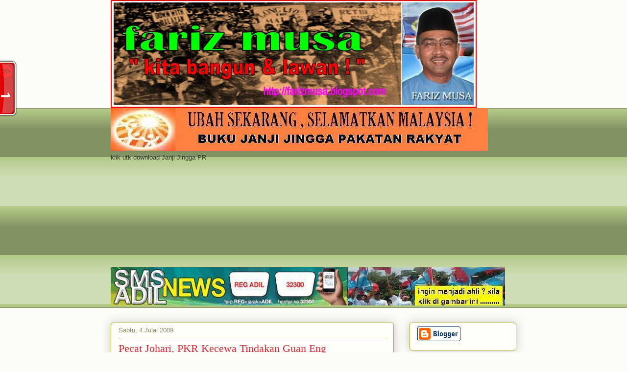

--- FILE ---
content_type: text/html; charset=UTF-8
request_url: https://farizmusa.blogspot.com/2009_07_04_archive.html
body_size: 38305
content:
<!DOCTYPE html>
<html class='v2' dir='ltr' lang='ms'>
<head>
<link href='https://www.blogger.com/static/v1/widgets/4128112664-css_bundle_v2.css' rel='stylesheet' type='text/css'/>
<meta content='width=1100' name='viewport'/>
<meta content='text/html; charset=UTF-8' http-equiv='Content-Type'/>
<meta content='blogger' name='generator'/>
<link href='https://farizmusa.blogspot.com/favicon.ico' rel='icon' type='image/x-icon'/>
<link href='http://farizmusa.blogspot.com/2009_07_04_archive.html' rel='canonical'/>
<link rel="alternate" type="application/atom+xml" title="fariz musa - Atom" href="https://farizmusa.blogspot.com/feeds/posts/default" />
<link rel="alternate" type="application/rss+xml" title="fariz musa - RSS" href="https://farizmusa.blogspot.com/feeds/posts/default?alt=rss" />
<link rel="service.post" type="application/atom+xml" title="fariz musa - Atom" href="https://www.blogger.com/feeds/5170051992186538022/posts/default" />
<!--Can't find substitution for tag [blog.ieCssRetrofitLinks]-->
<meta content='http://farizmusa.blogspot.com/2009_07_04_archive.html' property='og:url'/>
<meta content='fariz musa' property='og:title'/>
<meta content='kita bangun dan lawan !' property='og:description'/>
<title>fariz musa: 07/04/09</title>
<style id='page-skin-1' type='text/css'><!--
/*
-----------------------------------------------
Blogger Template Style
Name:     Awesome Inc.
Designer: Tina Chen
URL:      tinachen.org
----------------------------------------------- */
/* Content
----------------------------------------------- */
body {
font: normal normal 13px Arial, Tahoma, Helvetica, FreeSans, sans-serif;
color: #333333;
background: #fcfbf5 none repeat scroll top left;
}
html body .content-outer {
min-width: 0;
max-width: 100%;
width: 100%;
}
a:link {
text-decoration: none;
color: #d52a33;
}
a:visited {
text-decoration: none;
color: #7d181e;
}
a:hover {
text-decoration: underline;
color: #d52a33;
}
.body-fauxcolumn-outer .cap-top {
position: absolute;
z-index: 1;
height: 276px;
width: 100%;
background: transparent none repeat-x scroll top left;
_background-image: none;
}
/* Columns
----------------------------------------------- */
.content-inner {
padding: 0;
}
.header-inner .section {
margin: 0 16px;
}
.tabs-inner .section {
margin: 0 16px;
}
.main-inner {
padding-top: 30px;
}
.main-inner .column-center-inner,
.main-inner .column-left-inner,
.main-inner .column-right-inner {
padding: 0 5px;
}
*+html body .main-inner .column-center-inner {
margin-top: -30px;
}
#layout .main-inner .column-center-inner {
margin-top: 0;
}
/* Header
----------------------------------------------- */
.header-outer {
margin: 0 0 0 0;
background: transparent none repeat scroll 0 0;
}
.Header h1 {
font: normal normal 48px Georgia, Utopia, 'Palatino Linotype', Palatino, serif;
color: #333333;
text-shadow: 0 0 -1px #000000;
}
.Header h1 a {
color: #333333;
}
.Header .description {
font: normal normal 20px Georgia, Utopia, 'Palatino Linotype', Palatino, serif;
color: #908d6a;
}
.header-inner .Header .titlewrapper,
.header-inner .Header .descriptionwrapper {
padding-left: 0;
padding-right: 0;
margin-bottom: 0;
}
.header-inner .Header .titlewrapper {
padding-top: 22px;
}
/* Tabs
----------------------------------------------- */
.tabs-outer {
overflow: hidden;
position: relative;
background: #b3ca88 url(//www.blogblog.com/1kt/awesomeinc/tabs_gradient_light.png) repeat scroll 0 0;
}
#layout .tabs-outer {
overflow: visible;
}
.tabs-cap-top, .tabs-cap-bottom {
position: absolute;
width: 100%;
border-top: 1px solid #908d6a;
}
.tabs-cap-bottom {
bottom: 0;
}
.tabs-inner .widget li a {
display: inline-block;
margin: 0;
padding: .6em 1.5em;
font: normal normal 13px Arial, Tahoma, Helvetica, FreeSans, sans-serif;
color: #333333;
border-top: 1px solid #908d6a;
border-bottom: 1px solid #908d6a;
border-left: 1px solid #908d6a;
height: 16px;
line-height: 16px;
}
.tabs-inner .widget li:last-child a {
border-right: 1px solid #908d6a;
}
.tabs-inner .widget li.selected a, .tabs-inner .widget li a:hover {
background: #63704b url(//www.blogblog.com/1kt/awesomeinc/tabs_gradient_light.png) repeat-x scroll 0 -100px;
color: #ffffff;
}
/* Headings
----------------------------------------------- */
h2 {
font: normal bold 14px Arial, Tahoma, Helvetica, FreeSans, sans-serif;
color: #333333;
}
/* Widgets
----------------------------------------------- */
.main-inner .section {
margin: 0 27px;
padding: 0;
}
.main-inner .column-left-outer,
.main-inner .column-right-outer {
margin-top: 0;
}
#layout .main-inner .column-left-outer,
#layout .main-inner .column-right-outer {
margin-top: 0;
}
.main-inner .column-left-inner,
.main-inner .column-right-inner {
background: transparent none repeat 0 0;
-moz-box-shadow: 0 0 0 rgba(0, 0, 0, .2);
-webkit-box-shadow: 0 0 0 rgba(0, 0, 0, .2);
-goog-ms-box-shadow: 0 0 0 rgba(0, 0, 0, .2);
box-shadow: 0 0 0 rgba(0, 0, 0, .2);
-moz-border-radius: 5px;
-webkit-border-radius: 5px;
-goog-ms-border-radius: 5px;
border-radius: 5px;
}
#layout .main-inner .column-left-inner,
#layout .main-inner .column-right-inner {
margin-top: 0;
}
.sidebar .widget {
font: normal normal 14px Arial, Tahoma, Helvetica, FreeSans, sans-serif;
color: #333333;
}
.sidebar .widget a:link {
color: #d52a33;
}
.sidebar .widget a:visited {
color: #7d181e;
}
.sidebar .widget a:hover {
color: #d52a33;
}
.sidebar .widget h2 {
text-shadow: 0 0 -1px #000000;
}
.main-inner .widget {
background-color: #fefdfa;
border: 1px solid #aab123;
padding: 0 15px 15px;
margin: 20px -16px;
-moz-box-shadow: 0 0 20px rgba(0, 0, 0, .2);
-webkit-box-shadow: 0 0 20px rgba(0, 0, 0, .2);
-goog-ms-box-shadow: 0 0 20px rgba(0, 0, 0, .2);
box-shadow: 0 0 20px rgba(0, 0, 0, .2);
-moz-border-radius: 5px;
-webkit-border-radius: 5px;
-goog-ms-border-radius: 5px;
border-radius: 5px;
}
.main-inner .widget h2 {
margin: 0 -0;
padding: .6em 0 .5em;
border-bottom: 1px solid transparent;
}
.footer-inner .widget h2 {
padding: 0 0 .4em;
border-bottom: 1px solid transparent;
}
.main-inner .widget h2 + div, .footer-inner .widget h2 + div {
border-top: 1px solid #aab123;
padding-top: 8px;
}
.main-inner .widget .widget-content {
margin: 0 -0;
padding: 7px 0 0;
}
.main-inner .widget ul, .main-inner .widget #ArchiveList ul.flat {
margin: -8px -15px 0;
padding: 0;
list-style: none;
}
.main-inner .widget #ArchiveList {
margin: -8px 0 0;
}
.main-inner .widget ul li, .main-inner .widget #ArchiveList ul.flat li {
padding: .5em 15px;
text-indent: 0;
color: #666666;
border-top: 0 solid #aab123;
border-bottom: 1px solid transparent;
}
.main-inner .widget #ArchiveList ul li {
padding-top: .25em;
padding-bottom: .25em;
}
.main-inner .widget ul li:first-child, .main-inner .widget #ArchiveList ul.flat li:first-child {
border-top: none;
}
.main-inner .widget ul li:last-child, .main-inner .widget #ArchiveList ul.flat li:last-child {
border-bottom: none;
}
.post-body {
position: relative;
}
.main-inner .widget .post-body ul {
padding: 0 2.5em;
margin: .5em 0;
list-style: disc;
}
.main-inner .widget .post-body ul li {
padding: 0.25em 0;
margin-bottom: .25em;
color: #333333;
border: none;
}
.footer-inner .widget ul {
padding: 0;
list-style: none;
}
.widget .zippy {
color: #666666;
}
/* Posts
----------------------------------------------- */
body .main-inner .Blog {
padding: 0;
margin-bottom: 1em;
background-color: transparent;
border: none;
-moz-box-shadow: 0 0 0 rgba(0, 0, 0, 0);
-webkit-box-shadow: 0 0 0 rgba(0, 0, 0, 0);
-goog-ms-box-shadow: 0 0 0 rgba(0, 0, 0, 0);
box-shadow: 0 0 0 rgba(0, 0, 0, 0);
}
.main-inner .section:last-child .Blog:last-child {
padding: 0;
margin-bottom: 1em;
}
.main-inner .widget h2.date-header {
margin: 0 -15px 1px;
padding: 0 0 0 0;
font: normal normal 13px Arial, Tahoma, Helvetica, FreeSans, sans-serif;
color: #908d6a;
background: transparent none no-repeat scroll top left;
border-top: 0 solid #aab123;
border-bottom: 1px solid transparent;
-moz-border-radius-topleft: 0;
-moz-border-radius-topright: 0;
-webkit-border-top-left-radius: 0;
-webkit-border-top-right-radius: 0;
border-top-left-radius: 0;
border-top-right-radius: 0;
position: static;
bottom: 100%;
right: 15px;
text-shadow: 0 0 -1px #000000;
}
.main-inner .widget h2.date-header span {
font: normal normal 13px Arial, Tahoma, Helvetica, FreeSans, sans-serif;
display: block;
padding: .5em 15px;
border-left: 0 solid #aab123;
border-right: 0 solid #aab123;
}
.date-outer {
position: relative;
margin: 30px 0 20px;
padding: 0 15px;
background-color: #fefdfa;
border: 1px solid #aab123;
-moz-box-shadow: 0 0 20px rgba(0, 0, 0, .2);
-webkit-box-shadow: 0 0 20px rgba(0, 0, 0, .2);
-goog-ms-box-shadow: 0 0 20px rgba(0, 0, 0, .2);
box-shadow: 0 0 20px rgba(0, 0, 0, .2);
-moz-border-radius: 5px;
-webkit-border-radius: 5px;
-goog-ms-border-radius: 5px;
border-radius: 5px;
}
.date-outer:first-child {
margin-top: 0;
}
.date-outer:last-child {
margin-bottom: 20px;
-moz-border-radius-bottomleft: 5px;
-moz-border-radius-bottomright: 5px;
-webkit-border-bottom-left-radius: 5px;
-webkit-border-bottom-right-radius: 5px;
-goog-ms-border-bottom-left-radius: 5px;
-goog-ms-border-bottom-right-radius: 5px;
border-bottom-left-radius: 5px;
border-bottom-right-radius: 5px;
}
.date-posts {
margin: 0 -0;
padding: 0 0;
clear: both;
}
.post-outer, .inline-ad {
border-top: 1px solid #aab123;
margin: 0 -0;
padding: 15px 0;
}
.post-outer {
padding-bottom: 10px;
}
.post-outer:first-child {
padding-top: 0;
border-top: none;
}
.post-outer:last-child, .inline-ad:last-child {
border-bottom: none;
}
.post-body {
position: relative;
}
.post-body img {
padding: 8px;
background: #ffffff;
border: 1px solid #cccccc;
-moz-box-shadow: 0 0 20px rgba(0, 0, 0, .2);
-webkit-box-shadow: 0 0 20px rgba(0, 0, 0, .2);
box-shadow: 0 0 20px rgba(0, 0, 0, .2);
-moz-border-radius: 5px;
-webkit-border-radius: 5px;
border-radius: 5px;
}
h3.post-title, h4 {
font: normal normal 22px Georgia, Utopia, 'Palatino Linotype', Palatino, serif;
color: #d52a33;
}
h3.post-title a {
font: normal normal 22px Georgia, Utopia, 'Palatino Linotype', Palatino, serif;
color: #d52a33;
}
h3.post-title a:hover {
color: #d52a33;
text-decoration: underline;
}
.post-header {
margin: 0 0 1em;
}
.post-body {
line-height: 1.4;
}
.post-outer h2 {
color: #333333;
}
.post-footer {
margin: 1.5em 0 0;
}
#blog-pager {
padding: 15px;
font-size: 120%;
background-color: #fefdfa;
border: 1px solid #aab123;
-moz-box-shadow: 0 0 20px rgba(0, 0, 0, .2);
-webkit-box-shadow: 0 0 20px rgba(0, 0, 0, .2);
-goog-ms-box-shadow: 0 0 20px rgba(0, 0, 0, .2);
box-shadow: 0 0 20px rgba(0, 0, 0, .2);
-moz-border-radius: 5px;
-webkit-border-radius: 5px;
-goog-ms-border-radius: 5px;
border-radius: 5px;
-moz-border-radius-topleft: 5px;
-moz-border-radius-topright: 5px;
-webkit-border-top-left-radius: 5px;
-webkit-border-top-right-radius: 5px;
-goog-ms-border-top-left-radius: 5px;
-goog-ms-border-top-right-radius: 5px;
border-top-left-radius: 5px;
border-top-right-radius-topright: 5px;
margin-top: 1em;
}
.blog-feeds, .post-feeds {
margin: 1em 0;
text-align: center;
color: #333333;
}
.blog-feeds a, .post-feeds a {
color: #d52a33;
}
.blog-feeds a:visited, .post-feeds a:visited {
color: #7d181e;
}
.blog-feeds a:hover, .post-feeds a:hover {
color: #d52a33;
}
.post-outer .comments {
margin-top: 2em;
}
/* Comments
----------------------------------------------- */
.comments .comments-content .icon.blog-author {
background-repeat: no-repeat;
background-image: url([data-uri]);
}
.comments .comments-content .loadmore a {
border-top: 1px solid #908d6a;
border-bottom: 1px solid #908d6a;
}
.comments .continue {
border-top: 2px solid #908d6a;
}
/* Footer
----------------------------------------------- */
.footer-outer {
margin: -20px 0 -1px;
padding: 20px 0 0;
color: #333333;
overflow: hidden;
}
.footer-fauxborder-left {
border-top: 1px solid #aab123;
background: #fefdfa none repeat scroll 0 0;
-moz-box-shadow: 0 0 20px rgba(0, 0, 0, .2);
-webkit-box-shadow: 0 0 20px rgba(0, 0, 0, .2);
-goog-ms-box-shadow: 0 0 20px rgba(0, 0, 0, .2);
box-shadow: 0 0 20px rgba(0, 0, 0, .2);
margin: 0 -20px;
}
/* Mobile
----------------------------------------------- */
body.mobile {
background-size: auto;
}
.mobile .body-fauxcolumn-outer {
background: transparent none repeat scroll top left;
}
*+html body.mobile .main-inner .column-center-inner {
margin-top: 0;
}
.mobile .main-inner .widget {
padding: 0 0 15px;
}
.mobile .main-inner .widget h2 + div,
.mobile .footer-inner .widget h2 + div {
border-top: none;
padding-top: 0;
}
.mobile .footer-inner .widget h2 {
padding: 0.5em 0;
border-bottom: none;
}
.mobile .main-inner .widget .widget-content {
margin: 0;
padding: 7px 0 0;
}
.mobile .main-inner .widget ul,
.mobile .main-inner .widget #ArchiveList ul.flat {
margin: 0 -15px 0;
}
.mobile .main-inner .widget h2.date-header {
right: 0;
}
.mobile .date-header span {
padding: 0.4em 0;
}
.mobile .date-outer:first-child {
margin-bottom: 0;
border: 1px solid #aab123;
-moz-border-radius-topleft: 5px;
-moz-border-radius-topright: 5px;
-webkit-border-top-left-radius: 5px;
-webkit-border-top-right-radius: 5px;
-goog-ms-border-top-left-radius: 5px;
-goog-ms-border-top-right-radius: 5px;
border-top-left-radius: 5px;
border-top-right-radius: 5px;
}
.mobile .date-outer {
border-color: #aab123;
border-width: 0 1px 1px;
}
.mobile .date-outer:last-child {
margin-bottom: 0;
}
.mobile .main-inner {
padding: 0;
}
.mobile .header-inner .section {
margin: 0;
}
.mobile .post-outer, .mobile .inline-ad {
padding: 5px 0;
}
.mobile .tabs-inner .section {
margin: 0 10px;
}
.mobile .main-inner .widget h2 {
margin: 0;
padding: 0;
}
.mobile .main-inner .widget h2.date-header span {
padding: 0;
}
.mobile .main-inner .widget .widget-content {
margin: 0;
padding: 7px 0 0;
}
.mobile #blog-pager {
border: 1px solid transparent;
background: #fefdfa none repeat scroll 0 0;
}
.mobile .main-inner .column-left-inner,
.mobile .main-inner .column-right-inner {
background: transparent none repeat 0 0;
-moz-box-shadow: none;
-webkit-box-shadow: none;
-goog-ms-box-shadow: none;
box-shadow: none;
}
.mobile .date-posts {
margin: 0;
padding: 0;
}
.mobile .footer-fauxborder-left {
margin: 0;
border-top: inherit;
}
.mobile .main-inner .section:last-child .Blog:last-child {
margin-bottom: 0;
}
.mobile-index-contents {
color: #333333;
}
.mobile .mobile-link-button {
background: #d52a33 url(//www.blogblog.com/1kt/awesomeinc/tabs_gradient_light.png) repeat scroll 0 0;
}
.mobile-link-button a:link, .mobile-link-button a:visited {
color: #ffffff;
}
.mobile .tabs-inner .PageList .widget-content {
background: transparent;
border-top: 1px solid;
border-color: #908d6a;
color: #333333;
}
.mobile .tabs-inner .PageList .widget-content .pagelist-arrow {
border-left: 1px solid #908d6a;
}
div.navbar {
opacity:0.0;
display:none;
}
body
{
margin>top:0px;
position: relative;
}
--></style>
<style id='template-skin-1' type='text/css'><!--
body {
min-width: 860px;
}
.content-outer, .content-fauxcolumn-outer, .region-inner {
min-width: 860px;
max-width: 860px;
_width: 860px;
}
.main-inner .columns {
padding-left: 0px;
padding-right: 250px;
}
.main-inner .fauxcolumn-center-outer {
left: 0px;
right: 250px;
/* IE6 does not respect left and right together */
_width: expression(this.parentNode.offsetWidth -
parseInt("0px") -
parseInt("250px") + 'px');
}
.main-inner .fauxcolumn-left-outer {
width: 0px;
}
.main-inner .fauxcolumn-right-outer {
width: 250px;
}
.main-inner .column-left-outer {
width: 0px;
right: 100%;
margin-left: -0px;
}
.main-inner .column-right-outer {
width: 250px;
margin-right: -250px;
}
#layout {
min-width: 0;
}
#layout .content-outer {
min-width: 0;
width: 800px;
}
#layout .region-inner {
min-width: 0;
width: auto;
}
body#layout div.add_widget {
padding: 8px;
}
body#layout div.add_widget a {
margin-left: 32px;
}
--></style>
<link href='https://www.blogger.com/dyn-css/authorization.css?targetBlogID=5170051992186538022&amp;zx=514fa5a2-6b3f-430d-80a5-7998279addf3' media='none' onload='if(media!=&#39;all&#39;)media=&#39;all&#39;' rel='stylesheet'/><noscript><link href='https://www.blogger.com/dyn-css/authorization.css?targetBlogID=5170051992186538022&amp;zx=514fa5a2-6b3f-430d-80a5-7998279addf3' rel='stylesheet'/></noscript>
<meta name='google-adsense-platform-account' content='ca-host-pub-1556223355139109'/>
<meta name='google-adsense-platform-domain' content='blogspot.com'/>

</head>
<body class='loading variant-renewable'>
<div class='navbar section' id='navbar' name='Navbar'><div class='widget Navbar' data-version='1' id='Navbar1'><script type="text/javascript">
    function setAttributeOnload(object, attribute, val) {
      if(window.addEventListener) {
        window.addEventListener('load',
          function(){ object[attribute] = val; }, false);
      } else {
        window.attachEvent('onload', function(){ object[attribute] = val; });
      }
    }
  </script>
<div id="navbar-iframe-container"></div>
<script type="text/javascript" src="https://apis.google.com/js/platform.js"></script>
<script type="text/javascript">
      gapi.load("gapi.iframes:gapi.iframes.style.bubble", function() {
        if (gapi.iframes && gapi.iframes.getContext) {
          gapi.iframes.getContext().openChild({
              url: 'https://www.blogger.com/navbar/5170051992186538022?origin\x3dhttps://farizmusa.blogspot.com',
              where: document.getElementById("navbar-iframe-container"),
              id: "navbar-iframe"
          });
        }
      });
    </script><script type="text/javascript">
(function() {
var script = document.createElement('script');
script.type = 'text/javascript';
script.src = '//pagead2.googlesyndication.com/pagead/js/google_top_exp.js';
var head = document.getElementsByTagName('head')[0];
if (head) {
head.appendChild(script);
}})();
</script>
</div></div>
<div class='body-fauxcolumns'>
<div class='fauxcolumn-outer body-fauxcolumn-outer'>
<div class='cap-top'>
<div class='cap-left'></div>
<div class='cap-right'></div>
</div>
<div class='fauxborder-left'>
<div class='fauxborder-right'></div>
<div class='fauxcolumn-inner'>
</div>
</div>
<div class='cap-bottom'>
<div class='cap-left'></div>
<div class='cap-right'></div>
</div>
</div>
</div>
<div class='content'>
<div class='content-fauxcolumns'>
<div class='fauxcolumn-outer content-fauxcolumn-outer'>
<div class='cap-top'>
<div class='cap-left'></div>
<div class='cap-right'></div>
</div>
<div class='fauxborder-left'>
<div class='fauxborder-right'></div>
<div class='fauxcolumn-inner'>
</div>
</div>
<div class='cap-bottom'>
<div class='cap-left'></div>
<div class='cap-right'></div>
</div>
</div>
</div>
<div class='content-outer'>
<div class='content-cap-top cap-top'>
<div class='cap-left'></div>
<div class='cap-right'></div>
</div>
<div class='fauxborder-left content-fauxborder-left'>
<div class='fauxborder-right content-fauxborder-right'></div>
<div class='content-inner'>
<header>
<div class='header-outer'>
<div class='header-cap-top cap-top'>
<div class='cap-left'></div>
<div class='cap-right'></div>
</div>
<div class='fauxborder-left header-fauxborder-left'>
<div class='fauxborder-right header-fauxborder-right'></div>
<div class='region-inner header-inner'>
<div class='header section' id='header' name='Pengepala'><div class='widget Header' data-version='1' id='Header1'>
<div id='header-inner'>
<a href='https://farizmusa.blogspot.com/' style='display: block'>
<img alt='fariz musa' height='221px; ' id='Header1_headerimg' src='https://blogger.googleusercontent.com/img/b/R29vZ2xl/AVvXsEjvjE9gGrlA8BN-Wlx30EL-JU1QVMcqlfr9Xvwk3Jj4A4Q7LbDpMOEMPHbAoi-P7-9Xu4UnilMtw0wyhxFnj3xod5U285CU9a_QH5NpnidensvJgJVEL4UCHBiNNuWwCr43RbruXmBISIY/s1600/BLOG+FM+01.bmp' style='display: block' width='747px; '/>
</a>
</div>
</div></div>
</div>
</div>
<div class='header-cap-bottom cap-bottom'>
<div class='cap-left'></div>
<div class='cap-right'></div>
</div>
</div>
</header>
<div class='tabs-outer'>
<div class='tabs-cap-top cap-top'>
<div class='cap-left'></div>
<div class='cap-right'></div>
</div>
<div class='fauxborder-left tabs-fauxborder-left'>
<div class='fauxborder-right tabs-fauxborder-right'></div>
<div class='region-inner tabs-inner'>
<div class='tabs section' id='crosscol' name='Rentas Lajur'><div class='widget Image' data-version='1' id='Image48'>
<div class='widget-content'>
<a href='http://www.mediafire.com/?q69cdcuuxdnh3xe'>
<img alt='' height='87' id='Image48_img' src='https://blogger.googleusercontent.com/img/b/R29vZ2xl/AVvXsEgUPthVMSYUz-TmHHVjIQPED1x4jBb9cH097HVxVxDin2eghzbWEbdilqQ7W3Lpn8B3s7NdeIk4kS7QwjDKV2SHhsv3hkMlRCaOTkqaQ893zliHlux2s-Tx6VcxMIABhNsnaqEQCZ4KCrA/s1600/JJ+PR.JPG' width='770'/>
</a>
<br/>
<span class='caption'>klik utk download Janji Jingga PR</span>
</div>
<div class='clear'></div>
</div></div>
<div class='tabs section' id='crosscol-overflow' name='Cross-Column 2'><div class='widget Followers' data-version='1' id='Followers1'>
<h2 class='title'>kawan-kawan farizmusa.blogspot.com</h2>
<div class='widget-content'>
<div id='Followers1-wrapper'>
<div style='margin-right:2px;'>
<div><script type="text/javascript" src="https://apis.google.com/js/platform.js"></script>
<div id="followers-iframe-container"></div>
<script type="text/javascript">
    window.followersIframe = null;
    function followersIframeOpen(url) {
      gapi.load("gapi.iframes", function() {
        if (gapi.iframes && gapi.iframes.getContext) {
          window.followersIframe = gapi.iframes.getContext().openChild({
            url: url,
            where: document.getElementById("followers-iframe-container"),
            messageHandlersFilter: gapi.iframes.CROSS_ORIGIN_IFRAMES_FILTER,
            messageHandlers: {
              '_ready': function(obj) {
                window.followersIframe.getIframeEl().height = obj.height;
              },
              'reset': function() {
                window.followersIframe.close();
                followersIframeOpen("https://www.blogger.com/followers/frame/5170051992186538022?colors\x3dCgt0cmFuc3BhcmVudBILdHJhbnNwYXJlbnQaByMzMzMzMzMiByNkNTJhMzMqByNmY2ZiZjUyByMzMzMzMzM6ByMzMzMzMzNCByNkNTJhMzNKByM2NjY2NjZSByNkNTJhMzNaC3RyYW5zcGFyZW50\x26pageSize\x3d21\x26hl\x3dms\x26origin\x3dhttps://farizmusa.blogspot.com");
              },
              'open': function(url) {
                window.followersIframe.close();
                followersIframeOpen(url);
              }
            }
          });
        }
      });
    }
    followersIframeOpen("https://www.blogger.com/followers/frame/5170051992186538022?colors\x3dCgt0cmFuc3BhcmVudBILdHJhbnNwYXJlbnQaByMzMzMzMzMiByNkNTJhMzMqByNmY2ZiZjUyByMzMzMzMzM6ByMzMzMzMzNCByNkNTJhMzNKByM2NjY2NjZSByNkNTJhMzNaC3RyYW5zcGFyZW50\x26pageSize\x3d21\x26hl\x3dms\x26origin\x3dhttps://farizmusa.blogspot.com");
  </script></div>
</div>
</div>
<div class='clear'></div>
</div>
</div><div class='widget Image' data-version='1' id='Image74'>
<div class='widget-content'>
<a href='http://www.keadilanrakyat.org/images/stories/webimg/docs/Borang-Keanggotaan.pdf'>
<img alt='' height='78' id='Image74_img' src='https://blogger.googleusercontent.com/img/b/R29vZ2xl/AVvXsEhhtRsfkTBzrgdeZivYffvMair8cyrCKGC0mKiNcyJJ9kcdUgLVkWYbBW98dxJL36Gz-y7t9XCusYomE1O6FeTlzdxsP874qSEE0Hiuvr5t9h6GHrG8id2xhx_dvidtKt7izFyjb74jOoY/s1600/sms.JPG' width='805'/>
</a>
<br/>
</div>
<div class='clear'></div>
</div></div>
</div>
</div>
<div class='tabs-cap-bottom cap-bottom'>
<div class='cap-left'></div>
<div class='cap-right'></div>
</div>
</div>
<div class='main-outer'>
<div class='main-cap-top cap-top'>
<div class='cap-left'></div>
<div class='cap-right'></div>
</div>
<div class='fauxborder-left main-fauxborder-left'>
<div class='fauxborder-right main-fauxborder-right'></div>
<div class='region-inner main-inner'>
<div class='columns fauxcolumns'>
<div class='fauxcolumn-outer fauxcolumn-center-outer'>
<div class='cap-top'>
<div class='cap-left'></div>
<div class='cap-right'></div>
</div>
<div class='fauxborder-left'>
<div class='fauxborder-right'></div>
<div class='fauxcolumn-inner'>
</div>
</div>
<div class='cap-bottom'>
<div class='cap-left'></div>
<div class='cap-right'></div>
</div>
</div>
<div class='fauxcolumn-outer fauxcolumn-left-outer'>
<div class='cap-top'>
<div class='cap-left'></div>
<div class='cap-right'></div>
</div>
<div class='fauxborder-left'>
<div class='fauxborder-right'></div>
<div class='fauxcolumn-inner'>
</div>
</div>
<div class='cap-bottom'>
<div class='cap-left'></div>
<div class='cap-right'></div>
</div>
</div>
<div class='fauxcolumn-outer fauxcolumn-right-outer'>
<div class='cap-top'>
<div class='cap-left'></div>
<div class='cap-right'></div>
</div>
<div class='fauxborder-left'>
<div class='fauxborder-right'></div>
<div class='fauxcolumn-inner'>
</div>
</div>
<div class='cap-bottom'>
<div class='cap-left'></div>
<div class='cap-right'></div>
</div>
</div>
<!-- corrects IE6 width calculation -->
<div class='columns-inner'>
<div class='column-center-outer'>
<div class='column-center-inner'>
<div class='main section' id='main' name='Utama'><div class='widget Blog' data-version='1' id='Blog1'>
<div class='blog-posts hfeed'>

          <div class="date-outer">
        
<h2 class='date-header'><span>Sabtu, 4 Julai 2009</span></h2>

          <div class="date-posts">
        
<div class='post-outer'>
<div class='post hentry'>
<a name='4907903775487302389'></a>
<h3 class='post-title entry-title'>
<a href='https://farizmusa.blogspot.com/2009/07/pecat-johari-pkr-kecewa-tindakan-guan.html'>Pecat Johari, PKR Kecewa Tindakan Guan Eng</a>
</h3>
<div class='post-header'>
<div class='post-header-line-1'></div>
</div>
<div class='post-body entry-content'>
<div align="justify"><a href="https://blogger.googleusercontent.com/img/b/R29vZ2xl/AVvXsEiOkPMD_gCVCWEkxFWS9H_1u1KDkvd6xuY095p7C93FvjeTvnukkwgQ8JZleRoIQONWy81mLpLTo8z9K6KkwanFSCxFqtuMhaLfdN6XdP9u4pXm3ebUZRvnM584tfeUsSjvTdNDMYfJEsU/s1600-h/joharikasim.bmp"><img alt="" border="0" id="BLOGGER_PHOTO_ID_5354462038782828434" src="https://blogger.googleusercontent.com/img/b/R29vZ2xl/AVvXsEiOkPMD_gCVCWEkxFWS9H_1u1KDkvd6xuY095p7C93FvjeTvnukkwgQ8JZleRoIQONWy81mLpLTo8z9K6KkwanFSCxFqtuMhaLfdN6XdP9u4pXm3ebUZRvnM584tfeUsSjvTdNDMYfJEsU/s200/joharikasim.bmp" style="FLOAT: right; MARGIN: 0px 0px 10px 10px; WIDTH: 126px; CURSOR: hand; HEIGHT: 200px" /></a>GEORGETOWN [2.35 pm] - Parti Keadilan Rakyat (PKR) kecewa dengan sikap tidak bermuafakat Ketua Menteri, Lim Guan Eng, berkaitan isu Ahli Majlis Perbandaran Seberang Prai (MPSP), Johari Kassim, sehingga membawa kepada pemecatannya, minggu lalu. Pengerusi PKR Pulau Pinang, Datuk Zahrain Mohamed Hashim, berkata sebelum ini PKR pusat sudah membuat keputusan supaya Johari tidak dipecat kerana beliau menyesal dengan perbuatan memboikot majlis pelantikan Yang Dipertua MPSP, Mokhtar Mohd Jait, bulan lalu. </div><div align="justify">Malah, katanya, Johari juga sedia berjumpa dengan Ketua Menteri berhubung perkara itu, tetapi malangnya Guan Eng enggan bertemu dengan pemimpin PKR berkenaan. "Saya rasa ini satu sikap yang tidak bermuafakat. Malah, kalau kita mahu bersikap seperti Khalifah Umar Abdul Aziz seperti yang dilaung-laungkan, pemimpin Islam yang bersifat penuh belas kasihan dan adil, jika ada ada orang membuat kesilapan, kita harus bertolak ansur dan mahu mendengar bukannya ambil sikap tidak mahu berjumpa langsung. </div><div align="justify">"Ini bukan pandangan peribadi saya, ini pandangan ahli PKR sebab keputusan dibuat oleh kepimpinan parti. Ia bukan keputusan Ketua Umum atau Presiden tetapi keputusan bersama kepimpinan peringkat pusat dan negeri," katanya</div>
<div style='clear: both;'></div>
</div>
<div class='post-footer'>
<div class='post-footer-line post-footer-line-1'><span class='post-author vcard'>
Dicatat oleh
<span class='fn'>FARIZ MUSA</span>
</span>
<span class='post-timestamp'>
di
<a class='timestamp-link' href='https://farizmusa.blogspot.com/2009/07/pecat-johari-pkr-kecewa-tindakan-guan.html' rel='bookmark' title='permanent link'><abbr class='published' title='2009-07-04T12:42:00+08:00'>12:42&#8239;PTG</abbr></a>
</span>
<span class='post-comment-link'>
<a class='comment-link' href='https://farizmusa.blogspot.com/2009/07/pecat-johari-pkr-kecewa-tindakan-guan.html#comment-form' onclick=''>0
ulasan</a>
</span>
<span class='post-icons'>
<span class='item-action'>
<a href='https://www.blogger.com/email-post/5170051992186538022/4907903775487302389' title='Catatan E-mel'>
<img alt="" class="icon-action" height="13" src="//img1.blogblog.com/img/icon18_email.gif" width="18">
</a>
</span>
<span class='item-control blog-admin pid-1956179702'>
<a href='https://www.blogger.com/post-edit.g?blogID=5170051992186538022&postID=4907903775487302389&from=pencil' title='Edit Catatan'>
<img alt='' class='icon-action' height='18' src='https://resources.blogblog.com/img/icon18_edit_allbkg.gif' width='18'/>
</a>
</span>
</span>
<span class='post-backlinks post-comment-link'>
</span>
<div class='post-share-buttons'>
<a class='goog-inline-block share-button sb-email' href='https://www.blogger.com/share-post.g?blogID=5170051992186538022&postID=4907903775487302389&target=email' target='_blank' title='E-melkan Ini'><span class='share-button-link-text'>E-melkan Ini</span></a><a class='goog-inline-block share-button sb-blog' href='https://www.blogger.com/share-post.g?blogID=5170051992186538022&postID=4907903775487302389&target=blog' onclick='window.open(this.href, "_blank", "height=270,width=475"); return false;' target='_blank' title='BlogThis!'><span class='share-button-link-text'>BlogThis!</span></a><a class='goog-inline-block share-button sb-twitter' href='https://www.blogger.com/share-post.g?blogID=5170051992186538022&postID=4907903775487302389&target=twitter' target='_blank' title='Kongsi pada X'><span class='share-button-link-text'>Kongsi pada X</span></a><a class='goog-inline-block share-button sb-facebook' href='https://www.blogger.com/share-post.g?blogID=5170051992186538022&postID=4907903775487302389&target=facebook' onclick='window.open(this.href, "_blank", "height=430,width=640"); return false;' target='_blank' title='Kongsi ke Facebook'><span class='share-button-link-text'>Kongsi ke Facebook</span></a><a class='goog-inline-block share-button sb-pinterest' href='https://www.blogger.com/share-post.g?blogID=5170051992186538022&postID=4907903775487302389&target=pinterest' target='_blank' title='Kongsi ke Pinterest'><span class='share-button-link-text'>Kongsi ke Pinterest</span></a>
</div>
</div>
<div class='post-footer-line post-footer-line-2'><span class='post-labels'>
</span>
</div>
<div class='post-footer-line post-footer-line-3'></div>
</div>
</div>
</div>
<div class='post-outer'>
<div class='post hentry'>
<a name='3549084348899720107'></a>
<h3 class='post-title entry-title'>
<a href='https://farizmusa.blogspot.com/2009/07/isu-perak-kerajaan-marah-kenyataan-abu.html'>Isu Perak, Kerajaan Marah Kenyataan Abu Talib</a>
</h3>
<div class='post-header'>
<div class='post-header-line-1'></div>
</div>
<div class='post-body entry-content'>
<div align="justify">KUALA LUMPUR [4.30 pm] - Kerajaan UMNO dan Barisan Nasional berang dengan kenyataan Pengerusi Suruhanjaya Hak Asasi Manusia (Suhakam) Tan Sri Abu Talib Othman , yang menggesa pilihanraya diadakan segera di Perak. Menteri di Jabatan Perdana Menteri Nazri Aziz berkata Abu Talib tidak lagi layak mempengerusikan badan hak asasi manusia itu kerana tidak berpendirian neutral dalam krisis politik di Perak. </div><div align="justify">Mei lalu, Abu Talib berkata rakyat Perak harus diberi pilihan untuk melaksanakan tanggungjawab menentukan kerajaan kehendak mereka. &#8220;Ini adalah asas hak asasi manusia,&#8221; tegas Abu Talib. Beliau berkata demikian ketika diminta mengulas perlantikan Dr Zambry sebagai Menteri Besar Perak dan kejadian Speaker V Sivakumar diheret keluar dari DUN Perak. Nazri berkata kenyataan bekas Peguam Negara itu bersifat subjudis dan boleh mempengaruhi kes kerajaan Perak. </div><div align="justify">"Itu ada pandangan beliau. Beliau ada kebebasan untuk menyatakan pandangannya. Bagaimanapun bagi saya, beliau tidak wajar menyatakan demikian," kata Nazri. "Sebagai bekas pendakwa raya utama negara dan Peguam Negara, beliau tidak harus mempengaruhi hakim memandangkan kes masih dalam pertimbangan mahkamah. Sangat jelas ia adalah subjudis," katanya lagi.</div>
<div style='clear: both;'></div>
</div>
<div class='post-footer'>
<div class='post-footer-line post-footer-line-1'><span class='post-author vcard'>
Dicatat oleh
<span class='fn'>FARIZ MUSA</span>
</span>
<span class='post-timestamp'>
di
<a class='timestamp-link' href='https://farizmusa.blogspot.com/2009/07/isu-perak-kerajaan-marah-kenyataan-abu.html' rel='bookmark' title='permanent link'><abbr class='published' title='2009-07-04T12:38:00+08:00'>12:38&#8239;PTG</abbr></a>
</span>
<span class='post-comment-link'>
<a class='comment-link' href='https://farizmusa.blogspot.com/2009/07/isu-perak-kerajaan-marah-kenyataan-abu.html#comment-form' onclick=''>0
ulasan</a>
</span>
<span class='post-icons'>
<span class='item-action'>
<a href='https://www.blogger.com/email-post/5170051992186538022/3549084348899720107' title='Catatan E-mel'>
<img alt="" class="icon-action" height="13" src="//img1.blogblog.com/img/icon18_email.gif" width="18">
</a>
</span>
<span class='item-control blog-admin pid-1956179702'>
<a href='https://www.blogger.com/post-edit.g?blogID=5170051992186538022&postID=3549084348899720107&from=pencil' title='Edit Catatan'>
<img alt='' class='icon-action' height='18' src='https://resources.blogblog.com/img/icon18_edit_allbkg.gif' width='18'/>
</a>
</span>
</span>
<span class='post-backlinks post-comment-link'>
</span>
<div class='post-share-buttons'>
<a class='goog-inline-block share-button sb-email' href='https://www.blogger.com/share-post.g?blogID=5170051992186538022&postID=3549084348899720107&target=email' target='_blank' title='E-melkan Ini'><span class='share-button-link-text'>E-melkan Ini</span></a><a class='goog-inline-block share-button sb-blog' href='https://www.blogger.com/share-post.g?blogID=5170051992186538022&postID=3549084348899720107&target=blog' onclick='window.open(this.href, "_blank", "height=270,width=475"); return false;' target='_blank' title='BlogThis!'><span class='share-button-link-text'>BlogThis!</span></a><a class='goog-inline-block share-button sb-twitter' href='https://www.blogger.com/share-post.g?blogID=5170051992186538022&postID=3549084348899720107&target=twitter' target='_blank' title='Kongsi pada X'><span class='share-button-link-text'>Kongsi pada X</span></a><a class='goog-inline-block share-button sb-facebook' href='https://www.blogger.com/share-post.g?blogID=5170051992186538022&postID=3549084348899720107&target=facebook' onclick='window.open(this.href, "_blank", "height=430,width=640"); return false;' target='_blank' title='Kongsi ke Facebook'><span class='share-button-link-text'>Kongsi ke Facebook</span></a><a class='goog-inline-block share-button sb-pinterest' href='https://www.blogger.com/share-post.g?blogID=5170051992186538022&postID=3549084348899720107&target=pinterest' target='_blank' title='Kongsi ke Pinterest'><span class='share-button-link-text'>Kongsi ke Pinterest</span></a>
</div>
</div>
<div class='post-footer-line post-footer-line-2'><span class='post-labels'>
</span>
</div>
<div class='post-footer-line post-footer-line-3'></div>
</div>
</div>
</div>
<div class='post-outer'>
<div class='post hentry'>
<a name='5258139235883081269'></a>
<h3 class='post-title entry-title'>
<a href='https://farizmusa.blogspot.com/2009/07/dr-m-where-did-petronas-money-go.html'>Dr M: Where did Petronas money go?</a>
</h3>
<div class='post-header'>
<div class='post-header-line-1'></div>
</div>
<div class='post-body entry-content'>
<div align="justify">KUALA LUMPUR, July 3 &#8212; Petronas adviser Tun Dr Mahathir Mohamad today asked what did the government spend with the RM253.6 billion payment from the national oil company over the past six years when his successor Tun Abdullah Ahmad Badawi was prime minister.<br />The former prime minister, a trenchant critic of Abdullah, wrote in his <a href="http://chedet.co.cc/chedetblog/">www.chedet.cc</a> weblog that Petronas has been paying dividends, taxes, royalty and export duties to the government since 1976, after it was set up as the national custodian for fossil fuels.<br />"Where has the money gone to?" Dr Mahathir asked.<br />He said Petronas began by paying RM300 million in 1976, rising to RM2 billion in 1981, when he assumed office. The total from 1981 to 2003 was RM168.8 billion for the 22 years that marked Dr Mahathir's tenure as the country's fourth prime minister.<br />"From then onwards it increased from RM19 billion in 2004 to RM67.8 billion in 2009. The total for six years is RM253.6 billion," he said. It is not known if the figures were adjusted for foreign exchange fluctuations as oil is usually quoted in US dollars.<br />"I am sure the government had spent the money wisely. It would be interesting to know what the RM253.6 billion was spent on," said Dr Mahathir, who retired as prime minister in favour of Abdullah, who stepped down in early April.<br />His remarks today came after a June 25 announcement by Petronas that it had paid RM30 billion in dividends to the federal government for the financial year ended March 31, 2009.<br />The amount was despite a 14 per cent decline in net profit to RM52.5 billion due to lower crude oil prices and higher operating costs and included a special dividend of RM6 billion which was declared in the last calendar year. Petronas paid out RM24 billion in the previous financial year.<br />Apart from the dividends, Petronas &#8212; the country's only Fortune 500 company &#8212; also paid RM29.4 billion taxes, RM6.2 billion royalties and RM2.2 billion export duties for the last financial year, totalling RM67.8 billion to the federal government against RM56.8 billion in the previous year. -by Malaysian Insider.</div>
<div style='clear: both;'></div>
</div>
<div class='post-footer'>
<div class='post-footer-line post-footer-line-1'><span class='post-author vcard'>
Dicatat oleh
<span class='fn'>FARIZ MUSA</span>
</span>
<span class='post-timestamp'>
di
<a class='timestamp-link' href='https://farizmusa.blogspot.com/2009/07/dr-m-where-did-petronas-money-go.html' rel='bookmark' title='permanent link'><abbr class='published' title='2009-07-04T12:28:00+08:00'>12:28&#8239;PTG</abbr></a>
</span>
<span class='post-comment-link'>
<a class='comment-link' href='https://farizmusa.blogspot.com/2009/07/dr-m-where-did-petronas-money-go.html#comment-form' onclick=''>0
ulasan</a>
</span>
<span class='post-icons'>
<span class='item-action'>
<a href='https://www.blogger.com/email-post/5170051992186538022/5258139235883081269' title='Catatan E-mel'>
<img alt="" class="icon-action" height="13" src="//img1.blogblog.com/img/icon18_email.gif" width="18">
</a>
</span>
<span class='item-control blog-admin pid-1956179702'>
<a href='https://www.blogger.com/post-edit.g?blogID=5170051992186538022&postID=5258139235883081269&from=pencil' title='Edit Catatan'>
<img alt='' class='icon-action' height='18' src='https://resources.blogblog.com/img/icon18_edit_allbkg.gif' width='18'/>
</a>
</span>
</span>
<span class='post-backlinks post-comment-link'>
</span>
<div class='post-share-buttons'>
<a class='goog-inline-block share-button sb-email' href='https://www.blogger.com/share-post.g?blogID=5170051992186538022&postID=5258139235883081269&target=email' target='_blank' title='E-melkan Ini'><span class='share-button-link-text'>E-melkan Ini</span></a><a class='goog-inline-block share-button sb-blog' href='https://www.blogger.com/share-post.g?blogID=5170051992186538022&postID=5258139235883081269&target=blog' onclick='window.open(this.href, "_blank", "height=270,width=475"); return false;' target='_blank' title='BlogThis!'><span class='share-button-link-text'>BlogThis!</span></a><a class='goog-inline-block share-button sb-twitter' href='https://www.blogger.com/share-post.g?blogID=5170051992186538022&postID=5258139235883081269&target=twitter' target='_blank' title='Kongsi pada X'><span class='share-button-link-text'>Kongsi pada X</span></a><a class='goog-inline-block share-button sb-facebook' href='https://www.blogger.com/share-post.g?blogID=5170051992186538022&postID=5258139235883081269&target=facebook' onclick='window.open(this.href, "_blank", "height=430,width=640"); return false;' target='_blank' title='Kongsi ke Facebook'><span class='share-button-link-text'>Kongsi ke Facebook</span></a><a class='goog-inline-block share-button sb-pinterest' href='https://www.blogger.com/share-post.g?blogID=5170051992186538022&postID=5258139235883081269&target=pinterest' target='_blank' title='Kongsi ke Pinterest'><span class='share-button-link-text'>Kongsi ke Pinterest</span></a>
</div>
</div>
<div class='post-footer-line post-footer-line-2'><span class='post-labels'>
</span>
</div>
<div class='post-footer-line post-footer-line-3'></div>
</div>
</div>
</div>
<div class='post-outer'>
<div class='post hentry'>
<a name='3960727105888202155'></a>
<h3 class='post-title entry-title'>
<a href='https://farizmusa.blogspot.com/2009/07/kenyataan-akhbar-dan-edaran-risalah.html'>Kenyataan Akhbar dan Edaran Risalah Gerakan Mansuh ISA</a>
</h3>
<div class='post-header'>
<div class='post-header-line-1'></div>
</div>
<div class='post-body entry-content'>
<a href="https://blogger.googleusercontent.com/img/b/R29vZ2xl/AVvXsEi3BNzhYbVN8oUl4XAT_nhG7UyHEpPsx2JNmX8gBplX_ifuw4m5Hb2Xx-3hNtyx9AeLKKoVKjfRJP1sTghFVNmqfTyBFR4Pbi_l84vmZqWyus1G_-xOZeZDDkHtWU_KUOKlUdwUiaywVgc/s1600-h/MB-ISA.bmp"><img alt="" border="0" id="BLOGGER_PHOTO_ID_5354338110654987714" src="https://blogger.googleusercontent.com/img/b/R29vZ2xl/AVvXsEi3BNzhYbVN8oUl4XAT_nhG7UyHEpPsx2JNmX8gBplX_ifuw4m5Hb2Xx-3hNtyx9AeLKKoVKjfRJP1sTghFVNmqfTyBFR4Pbi_l84vmZqWyus1G_-xOZeZDDkHtWU_KUOKlUdwUiaywVgc/s320/MB-ISA.bmp" style="FLOAT: right; MARGIN: 0px 0px 10px 10px; WIDTH: 220px; CURSOR: hand; HEIGHT: 220px" /></a> <div>4 Julai 2009 , jam 2 petang , bertempat di hadapan Pasaraya SOGO , Kenyataan akhbar dan edaran risalah oleh GMI bersama Tuan Haji Mohamad Sabu .</div><div></div><br /><div>Datang beramai-ramai ! </div><br /><div>MANSUHKAN ISA ! </div><div> </div><div>Jangan Lupa ! Perhimpunan Mansuh ISA 1 Ogos 2009 !</div>
<div style='clear: both;'></div>
</div>
<div class='post-footer'>
<div class='post-footer-line post-footer-line-1'><span class='post-author vcard'>
Dicatat oleh
<span class='fn'>FARIZ MUSA</span>
</span>
<span class='post-timestamp'>
di
<a class='timestamp-link' href='https://farizmusa.blogspot.com/2009/07/kenyataan-akhbar-dan-edaran-risalah.html' rel='bookmark' title='permanent link'><abbr class='published' title='2009-07-04T04:41:00+08:00'>4:41&#8239;PG</abbr></a>
</span>
<span class='post-comment-link'>
<a class='comment-link' href='https://farizmusa.blogspot.com/2009/07/kenyataan-akhbar-dan-edaran-risalah.html#comment-form' onclick=''>0
ulasan</a>
</span>
<span class='post-icons'>
<span class='item-action'>
<a href='https://www.blogger.com/email-post/5170051992186538022/3960727105888202155' title='Catatan E-mel'>
<img alt="" class="icon-action" height="13" src="//img1.blogblog.com/img/icon18_email.gif" width="18">
</a>
</span>
<span class='item-control blog-admin pid-1956179702'>
<a href='https://www.blogger.com/post-edit.g?blogID=5170051992186538022&postID=3960727105888202155&from=pencil' title='Edit Catatan'>
<img alt='' class='icon-action' height='18' src='https://resources.blogblog.com/img/icon18_edit_allbkg.gif' width='18'/>
</a>
</span>
</span>
<span class='post-backlinks post-comment-link'>
</span>
<div class='post-share-buttons'>
<a class='goog-inline-block share-button sb-email' href='https://www.blogger.com/share-post.g?blogID=5170051992186538022&postID=3960727105888202155&target=email' target='_blank' title='E-melkan Ini'><span class='share-button-link-text'>E-melkan Ini</span></a><a class='goog-inline-block share-button sb-blog' href='https://www.blogger.com/share-post.g?blogID=5170051992186538022&postID=3960727105888202155&target=blog' onclick='window.open(this.href, "_blank", "height=270,width=475"); return false;' target='_blank' title='BlogThis!'><span class='share-button-link-text'>BlogThis!</span></a><a class='goog-inline-block share-button sb-twitter' href='https://www.blogger.com/share-post.g?blogID=5170051992186538022&postID=3960727105888202155&target=twitter' target='_blank' title='Kongsi pada X'><span class='share-button-link-text'>Kongsi pada X</span></a><a class='goog-inline-block share-button sb-facebook' href='https://www.blogger.com/share-post.g?blogID=5170051992186538022&postID=3960727105888202155&target=facebook' onclick='window.open(this.href, "_blank", "height=430,width=640"); return false;' target='_blank' title='Kongsi ke Facebook'><span class='share-button-link-text'>Kongsi ke Facebook</span></a><a class='goog-inline-block share-button sb-pinterest' href='https://www.blogger.com/share-post.g?blogID=5170051992186538022&postID=3960727105888202155&target=pinterest' target='_blank' title='Kongsi ke Pinterest'><span class='share-button-link-text'>Kongsi ke Pinterest</span></a>
</div>
</div>
<div class='post-footer-line post-footer-line-2'><span class='post-labels'>
</span>
</div>
<div class='post-footer-line post-footer-line-3'></div>
</div>
</div>
</div>
<div class='post-outer'>
<div class='post hentry'>
<a name='2788885127072935584'></a>
<h3 class='post-title entry-title'>
<a href='https://farizmusa.blogspot.com/2009/07/kem-politik-perdana-amk.html'>KEM POLITIK PERDANA AMK</a>
</h3>
<div class='post-header'>
<div class='post-header-line-1'></div>
</div>
<div class='post-body entry-content'>
<div align="justify">Angkatan Muda Keadilan Pusat menganjurkan Kem Politik Perdana AMK pada 4 - 5 Julai 2009 bertempat di Carlton Holiday Hotel , Shah Alam , Selangor Darul Ehsan . Program ini dijangka akan menghimpunkan seluruh pimpinan kanan Cabang-Cabang seluruh negara . </div><div align="justify"></div><div align="justify">YB Ketua Umum Datuk Seri Anwar Ibrahim akan turut menyampaikan Amanat Perdana pada 5 Julai 2009 . </div><div align="justify"> </div><div align="justify"></div><div align="justify"><em>FM - saya beru sudah siapkan power point untuk disampaikan dalam kem politik perdana ...</em> </div>
<div style='clear: both;'></div>
</div>
<div class='post-footer'>
<div class='post-footer-line post-footer-line-1'><span class='post-author vcard'>
Dicatat oleh
<span class='fn'>FARIZ MUSA</span>
</span>
<span class='post-timestamp'>
di
<a class='timestamp-link' href='https://farizmusa.blogspot.com/2009/07/kem-politik-perdana-amk.html' rel='bookmark' title='permanent link'><abbr class='published' title='2009-07-04T04:32:00+08:00'>4:32&#8239;PG</abbr></a>
</span>
<span class='post-comment-link'>
<a class='comment-link' href='https://farizmusa.blogspot.com/2009/07/kem-politik-perdana-amk.html#comment-form' onclick=''>0
ulasan</a>
</span>
<span class='post-icons'>
<span class='item-action'>
<a href='https://www.blogger.com/email-post/5170051992186538022/2788885127072935584' title='Catatan E-mel'>
<img alt="" class="icon-action" height="13" src="//img1.blogblog.com/img/icon18_email.gif" width="18">
</a>
</span>
<span class='item-control blog-admin pid-1956179702'>
<a href='https://www.blogger.com/post-edit.g?blogID=5170051992186538022&postID=2788885127072935584&from=pencil' title='Edit Catatan'>
<img alt='' class='icon-action' height='18' src='https://resources.blogblog.com/img/icon18_edit_allbkg.gif' width='18'/>
</a>
</span>
</span>
<span class='post-backlinks post-comment-link'>
</span>
<div class='post-share-buttons'>
<a class='goog-inline-block share-button sb-email' href='https://www.blogger.com/share-post.g?blogID=5170051992186538022&postID=2788885127072935584&target=email' target='_blank' title='E-melkan Ini'><span class='share-button-link-text'>E-melkan Ini</span></a><a class='goog-inline-block share-button sb-blog' href='https://www.blogger.com/share-post.g?blogID=5170051992186538022&postID=2788885127072935584&target=blog' onclick='window.open(this.href, "_blank", "height=270,width=475"); return false;' target='_blank' title='BlogThis!'><span class='share-button-link-text'>BlogThis!</span></a><a class='goog-inline-block share-button sb-twitter' href='https://www.blogger.com/share-post.g?blogID=5170051992186538022&postID=2788885127072935584&target=twitter' target='_blank' title='Kongsi pada X'><span class='share-button-link-text'>Kongsi pada X</span></a><a class='goog-inline-block share-button sb-facebook' href='https://www.blogger.com/share-post.g?blogID=5170051992186538022&postID=2788885127072935584&target=facebook' onclick='window.open(this.href, "_blank", "height=430,width=640"); return false;' target='_blank' title='Kongsi ke Facebook'><span class='share-button-link-text'>Kongsi ke Facebook</span></a><a class='goog-inline-block share-button sb-pinterest' href='https://www.blogger.com/share-post.g?blogID=5170051992186538022&postID=2788885127072935584&target=pinterest' target='_blank' title='Kongsi ke Pinterest'><span class='share-button-link-text'>Kongsi ke Pinterest</span></a>
</div>
</div>
<div class='post-footer-line post-footer-line-2'><span class='post-labels'>
</span>
</div>
<div class='post-footer-line post-footer-line-3'></div>
</div>
</div>
</div>

        </div></div>
      
</div>
<div class='blog-pager' id='blog-pager'>
<span id='blog-pager-newer-link'>
<a class='blog-pager-newer-link' href='https://farizmusa.blogspot.com/search?updated-max=2009-07-10T04:57:00%2B08:00&amp;max-results=15&amp;reverse-paginate=true' id='Blog1_blog-pager-newer-link' title='Catatan Terbaru'>Catatan Terbaru</a>
</span>
<span id='blog-pager-older-link'>
<a class='blog-pager-older-link' href='https://farizmusa.blogspot.com/search?updated-max=2009-07-04T04:32:00%2B08:00&amp;max-results=15' id='Blog1_blog-pager-older-link' title='Catatan Lama'>Catatan Lama</a>
</span>
<a class='home-link' href='https://farizmusa.blogspot.com/'>Laman utama</a>
</div>
<div class='clear'></div>
<div class='blog-feeds'>
<div class='feed-links'>
Langgan:
<a class='feed-link' href='https://farizmusa.blogspot.com/feeds/posts/default' target='_blank' type='application/atom+xml'>Ulasan (Atom)</a>
</div>
</div>
</div></div>
</div>
</div>
<div class='column-left-outer'>
<div class='column-left-inner'>
<aside>
</aside>
</div>
</div>
<div class='column-right-outer'>
<div class='column-right-inner'>
<aside>
<div class='sidebar section' id='sidebar-right-1'><div class='widget BloggerButton' data-version='1' id='BloggerButton1'>
<div class='widget-content'>
<a href='https://www.blogger.com'><img alt="Powered By Blogger" src="//img2.blogblog.com/html/buttons/blogger-simple-white.gif"></a>
<div class='clear'></div>
</div>
</div><div class='widget Image' data-version='1' id='Image79'>
<h2>AYOH DAN EMOK</h2>
<div class='widget-content'>
<img alt='AYOH DAN EMOK' height='135' id='Image79_img' src='https://blogger.googleusercontent.com/img/b/R29vZ2xl/AVvXsEjM3Qpn4Fjn8gyR1un7B0b0plVbbRtyXwNIEwpG_pz9n7KtcfUEsiK1mnGIivQ5T12XZpqgUWxkO5wVSuYoK0OOTk79ecV6L9UB6vAZMFZl6geLeIMIimnEHh02ldV9jtd-gyrGoXj8aE4/s240/59186_1268489252167_1827914917_574019_1306117_a.jpg' width='180'/>
<br/>
<span class='caption'>PERANGSANG SEMANGAT PERJUANGANKU</span>
</div>
<div class='clear'></div>
</div><div class='widget BlogSearch' data-version='1' id='BlogSearch1'>
<h2 class='title'>Carian Blog Ini</h2>
<div class='widget-content'>
<div id='BlogSearch1_form'>
<form action='https://farizmusa.blogspot.com/search' class='gsc-search-box' target='_top'>
<table cellpadding='0' cellspacing='0' class='gsc-search-box'>
<tbody>
<tr>
<td class='gsc-input'>
<input autocomplete='off' class='gsc-input' name='q' size='10' title='search' type='text' value=''/>
</td>
<td class='gsc-search-button'>
<input class='gsc-search-button' title='search' type='submit' value='Carian'/>
</td>
</tr>
</tbody>
</table>
</form>
</div>
</div>
<div class='clear'></div>
</div><div class='widget Stats' data-version='1' id='Stats1'>
<h2>pengungung farizmusa.blogspot.com</h2>
<div class='widget-content'>
<div id='Stats1_content' style='display: none;'>
<span class='counter-wrapper graph-counter-wrapper' id='Stats1_totalCount'>
</span>
<div class='clear'></div>
</div>
</div>
</div><div class='widget Image' data-version='1' id='Image55'>
<h2>Kelab Fariz Musa - Kita Bangun &amp; lawan !</h2>
<div class='widget-content'>
<a href='http://www.facebook.com/home.php?sk=group_101615576584809'>
<img alt='Kelab Fariz Musa - Kita Bangun &amp; lawan !' height='157' id='Image55_img' src='https://blogger.googleusercontent.com/img/b/R29vZ2xl/AVvXsEhx6ctj140CwADRq72l_CG_BEBLd3JG3astRpEUlSUgETFXBCRf5UVSsoNR2QKqqvlQjD3lhX-ZBXMeTpBE350PPC_IvhMie_vwzYkL-C3qFYgQyHTxwwa2JUSe6TBW53UZuBjrlxNfJ68/s240/sorak2.gif' width='145'/>
</a>
<br/>
<span class='caption'>sertailah di facebook kumpulan</span>
</div>
<div class='clear'></div>
</div><div class='widget Image' data-version='1' id='Image78'>
<h2>SUMBANGAN KEADILAN</h2>
<div class='widget-content'>
<img alt='SUMBANGAN KEADILAN' height='153' id='Image78_img' src='https://blogger.googleusercontent.com/img/b/R29vZ2xl/AVvXsEgdz1vPX5B91Vnd13bafVYn0HOf7MotoI9l9ag3VZ3Xn5kMb8Isjv2nAYFmUQD1iy4SPkEVaBmTdq6wA_CTAm1wl-lPgCsD2TJoHIzneT3CtdslA6C0ZW-7DlAK7StbCFpT0cxzCcsO5XY/s240/AKAUN+PARTI.JPG' width='161'/>
<br/>
<span class='caption'>Bayaran Terus ke Akaun Bank  , pemilik akaun ini adalah "PARTI KEADILAN RAKYAT" Sudahkah anda membuat sumbangan bulan ini?</span>
</div>
<div class='clear'></div>
</div><div class='widget Image' data-version='1' id='Image34'>
<div class='widget-content'>
<img alt='' height='150' id='Image34_img' src='https://blogger.googleusercontent.com/img/b/R29vZ2xl/AVvXsEh1hf4VOiI_CkWR4watvYXDOqDpNs_sDjHo0QpChp1-3pMJlzB_0UKyLDX4tAcmwM8NhvHP3mUsQ2gMQV1WZkGbpPijz9R_PGetCLJs0kBAmgAj0XwbRAZbmY3EkDA-DSbfs6aippp7b_A/s150/bukit+sentosa.JPG' width='127'/>
<br/>
<span class='caption'>" kalau sanubari kita penuh dengan ketakutan , kita akan hidup dengan ketakutan . Kalau kita nyalakan api perjuangan dalam dada kita , kita akan memiliki kekuatan untuk menengakkan keadilan , menghapuskan kezaliman "... Anwar Ibrahim</span>
</div>
<div class='clear'></div>
</div><div class='widget Text' data-version='1' id='Text2'>
<h2 class='title'>selamat datang / welcome</h2>
<div class='widget-content'>
<strong><span style="color: rgb(255, 0, 0);"><a href="http://farizmusa.blogspot.com/">http://farizmusa.blogspot.com/</a></span></strong><br/><strong><span style="color: rgb(255, 0, 0);">menyediakan informasi terkini , daripada artikel sendiri <span style="color: rgb(51, 51, 255);">( bicara FM )</span>, kenyataan media parti Keadilan dan PR serta berita-berita dan artikel terkini dan terbaik daripada laman2 web dan blog2 terpilih . </span></strong><br/><br/><span style="color: rgb(204, 51, 204); font-weight: bold;">sejak 22 April 2009</span><br/><strong><span style="color: rgb(255, 0, 0);"></span></strong><br/>
</div>
<div class='clear'></div>
</div><div class='widget Profile' data-version='1' id='Profile1'>
<h2>Tentang Diriku</h2>
<div class='widget-content'>
<a href='https://www.blogger.com/profile/02377540205660829640'><img alt='Foto saya' class='profile-img' height='80' src='//blogger.googleusercontent.com/img/b/R29vZ2xl/AVvXsEgXbqXtwvphALczeqltS_WdwS2UTFYbexyoxH3skCpGHLv-jVco5TT5NLYXp7Rc6aY7DKwoaYJFr4PvZ2ekY9qzDlSsFRwk8bSEfQ4NlPI1zGQ8PoxUjvCC3jDf1Yom_A/s220/fariz.JPG' width='47'/></a>
<dl class='profile-datablock'>
<dt class='profile-data'>
<a class='profile-name-link g-profile' href='https://www.blogger.com/profile/02377540205660829640' rel='author' style='background-image: url(//www.blogger.com/img/logo-16.png);'>
FARIZ MUSA
</a>
</dt>
<dd class='profile-data'>Ahli Majlis Pimpinan Pusat ( MPP ) , Timbalan Pengarah Jabatan Latihan dan Komunikasi Selangor , Naib Ketua Keadilan Cabang Kuala Terengganu, Presiden IKHWAN , Bekas Timbalan Ketua AMK Malaysia . Graduan Bachelor Pendidikan ( Bimbingan &amp; Kaunseling ) UPM, Malaysia</dd>
<dd class='profile-textblock'>email :farismusa@gmail.com</dd>
</dl>
<a class='profile-link' href='https://www.blogger.com/profile/02377540205660829640' rel='author'>Lihat profil lengkap saya</a>
<div class='clear'></div>
</div>
</div><div class='widget Image' data-version='1' id='Image77'>
<div class='widget-content'>
<img alt='' height='91' id='Image77_img' src='https://blogger.googleusercontent.com/img/b/R29vZ2xl/AVvXsEh2gAFOTGld3ahQ9gu2g7lK0tpfXP1C_Kbm5Z0ItlUkF9gPkj74RunearvMTs1z3kjfoXc4GtX_xXGuMwpdYe-2EOIDvwB9BG-90m6sJj1V4rRiuvUP96oUOuQWC38CFCEd9fYx4ypTU7Y/s150/bicara+FM.JPG' width='150'/>
<br/>
</div>
<div class='clear'></div>
</div><div class='widget Image' data-version='1' id='Image1'>
<h2>YB DATUK SERI ANWAR IBRAHIM</h2>
<div class='widget-content'>
<a href='http://www.anwaribrahim.com'>
<img alt='YB DATUK SERI ANWAR IBRAHIM' height='150' id='Image1_img' src='https://blogger.googleusercontent.com/img/b/R29vZ2xl/AVvXsEhVN1kHTDg1HK2h8jukjs3ie4nI8SHEjE0VuXCUQjLWdM-eU3hT5czQHALIlwzvWZZ39UROTPh6DRcLxJCxrKc3O9F0KgPhKu1o0KOOTpOsfiUA3ncmT7FnfGDJ0-lhZ1gbF2R2K8YqiDw/s150/Anwar03.bmp' width='100'/>
</a>
<br/>
<span class='caption'>" jika takut dengan risiko , jangan bicara soal perjuangan "</span>
</div>
<div class='clear'></div>
</div><div class='widget Image' data-version='1' id='Image69'>
<h2>Presiden Parti Keadilan Rakyat</h2>
<div class='widget-content'>
<img alt='Presiden Parti Keadilan Rakyat' height='104' id='Image69_img' src='https://blogger.googleusercontent.com/img/b/R29vZ2xl/AVvXsEh_tciFUf7giRl0c8bw4viwaYUz-njmH_UXZhzKQWTFZru96BwMKG-8y7s_2AsjnngrmatJYuZz9XPwnMO0NprhyphenhyphenaO3v8VnoZnfehI2G9JMbrVJx7ooQN25QV9Lukd_XldbWs3dVDf4Y7M/s150/kak+wan.jpg' width='150'/>
<br/>
<span class='caption'>Datuk Seri Dr. Wan Azizah Wan Ismail</span>
</div>
<div class='clear'></div>
</div><div class='widget Image' data-version='1' id='Image27'>
<h2>fariz musa</h2>
<div class='widget-content'>
<img alt='fariz musa' height='150' id='Image27_img' src='https://blogger.googleusercontent.com/img/b/R29vZ2xl/AVvXsEiQ18PnF8PByeWSnBkg1L1TQMJ8L9LtsSSgy67c6wDW_cAhPPN-fZaMVVypwoVhxbaSKwDovej3L4i3B2aJv7UQyuX7EYY5MrFhbnZ7EhrVY1gsTm3jKoYcTWvhwO4dAqvyZTr9qAS0e6A/s150/45144_1492149737254_1039346024_31438178_6318527_a.jpg' width='106'/>
<br/>
<span class='caption'>Majlis Pimpinan Pusat , Parti Keadilan Rakat ( sesi 2010-2013 )</span>
</div>
<div class='clear'></div>
</div><div class='widget Image' data-version='1' id='Image31'>
<h2>ROSLI DHOBY pejuang tulin !</h2>
<div class='widget-content'>
<img alt='ROSLI DHOBY pejuang tulin !' height='150' id='Image31_img' src='https://blogger.googleusercontent.com/img/b/R29vZ2xl/AVvXsEjI-sBo5XQJgEN9KpYC3AjIe0fKIrW-ZYNs1SQxFN_rDi0sN9ViDcXCZO5PvPgp08CB3JwIT0PUpuJ8pqpMN1P4yn49msS42PkXmBenHpckS2nkgimNr9LK1njZWH5o7IVYy3aCmdPu8_g/s150/copy-of-potret-rosli-dhoby21.jpg' width='128'/>
<br/>
<span class='caption'>digantung 2 Mac 1950 sewaktu berumur 17 tahun kerana membunuh Gabenor British di Sarawak</span>
</div>
<div class='clear'></div>
</div><div class='widget Image' data-version='1' id='Image68'>
<h2>tokoh pejuang Terengganu</h2>
<div class='widget-content'>
<img alt='tokoh pejuang Terengganu' height='120' id='Image68_img' src='https://blogger.googleusercontent.com/img/b/R29vZ2xl/AVvXsEhc8F0fp2AHzMGy5hNNc47sCvt5_3rd8BTMk2TBTeyF6ujxFz0b-04Rxr7z0FLXZYcALlxU5x57LkXcBBn94Tv49dweUYBWpWizL6d-0WMpMXPVOdTko4DctEBLmYoL3iZtCQiKEL8AULA/s240/Haji+abdul+rahman+limbong.JPG' width='106'/>
<br/>
<span class='caption'>Haji Abdul Rahman Limbong</span>
</div>
<div class='clear'></div>
</div><div class='widget Image' data-version='1' id='Image75'>
<h2>Pelancaran Parti Keadilan Rakyat</h2>
<div class='widget-content'>
<img alt='Pelancaran Parti Keadilan Rakyat' height='114' id='Image75_img' src='https://blogger.googleusercontent.com/img/b/R29vZ2xl/AVvXsEh1DsPDHSql0xHMDTtZSV4aSkb30_k4YLsrgilAxjF_hXrHi19tX9m7s9Swgess49-BA88TaNylTXyqardj8D7a-at5YxUEA4W6gtRbXZ-SGVv6mIfA0YO_7XJx3H5Yg6HZ5fgo-FvcAd0/s150/sejarah+pkr.jpg' width='150'/>
<br/>
<span class='caption'>3 Ogos 2003</span>
</div>
<div class='clear'></div>
</div><div class='widget Image' data-version='1' id='Image2'>
<h2>PARTI KEADILAN RAKYAT</h2>
<div class='widget-content'>
<a href='http://www.keadilanrakyat.org'>
<img alt='PARTI KEADILAN RAKYAT' height='75' id='Image2_img' src='https://blogger.googleusercontent.com/img/b/R29vZ2xl/AVvXsEgkEqqxIlcC-mczEQICu5EfoX7lmkPUmOU6vrDkhI1d_ftjt_ObPKipQ21zj9GjkzzRyYzIEC9KCtsKPLsf1Yy1MalvAmSfb1X8emv9zTRbqOu2JFsxnp3qyJ9larhfOIsDMCoTYYBZU54/s150/keADILan.bmp' width='150'/>
</a>
<br/>
<span class='caption'>www.keadilanrakyat.org</span>
</div>
<div class='clear'></div>
</div><div class='widget Image' data-version='1' id='Image72'>
<h2>BERSIAP GEMPUR SARAWAK !</h2>
<div class='widget-content'>
<img alt='BERSIAP GEMPUR SARAWAK !' height='75' id='Image72_img' src='https://blogger.googleusercontent.com/img/b/R29vZ2xl/AVvXsEjVo1JM7sA3pGdf_hPCoyUX41-prh3ASRlsWq2buElerdMQ9XAvNCvNbXaaU7iam-bSVMGFoeC8vcq0q4cMDq35LHaK_34wwK4VRKNKqeH2pyACjHdv69qItQMwSN87d-tfefb91Zdtwr0/s150/PR+SARAWAK.JPG' width='150'/>
<br/>
<span class='caption'>Ubah Sekarang , Selamatkan Sarawak !</span>
</div>
<div class='clear'></div>
</div><div class='widget HTML' data-version='1' id='HTML6'>
<h2 class='title'>Facebook FM</h2>
<div class='widget-content'>
<!-- Facebook Badge START --><a style="font-family: &quot;lucida grande&quot;,tahoma,verdana,arial,sans-serif; font-size: 11px; font-variant: normal; font-style: normal; font-weight: normal; color: #3B5998; text-decoration: none;" href="http://ms-my.facebook.com/people/Fariz-Musa/1039346024" target="_TOP" title="Fariz Musa">Fariz Musa</a><br /><a href="http://ms-my.facebook.com/people/Fariz-Musa/1039346024" target="_TOP" title="Fariz Musa"><img width="120" style="border: 0px;" src="https://lh3.googleusercontent.com/blogger_img_proxy/AEn0k_ueAWgXaAXxnln9Wd4V4kzs0X3Tu53bPxiyvBk4YQHxSeBq4KDrlFqw5PjYqui-LTCBH2pTNRXxP05ltBIQKDe8MFhfICHI0gPrDm9ZrEF7__LOtgzl0YSAF0Ie60Uxitck=s0-d" height="228"></a><br /><a style="font-family: &quot;lucida grande&quot;,tahoma,verdana,arial,sans-serif; font-size: 11px; font-variant: normal; font-style: normal; font-weight: normal; color: #3B5998; text-decoration: none;" href="http://ms-my.facebook.com/facebook-widgets/" target="_TOP" title="mencipta lencana anda sendiri.">Reka Lencana Anda</a><!-- Facebook Badge END -->
</div>
<div class='clear'></div>
</div><div class='widget BlogArchive' data-version='1' id='BlogArchive1'>
<h2>Arkib Blog</h2>
<div class='widget-content'>
<div id='ArchiveList'>
<div id='BlogArchive1_ArchiveList'>
<ul class='hierarchy'>
<li class='archivedate collapsed'>
<a class='toggle' href='javascript:void(0)'>
<span class='zippy'>

        &#9658;&#160;
      
</span>
</a>
<a class='post-count-link' href='https://farizmusa.blogspot.com/2011/'>
2011
</a>
<span class='post-count' dir='ltr'>(435)</span>
<ul class='hierarchy'>
<li class='archivedate collapsed'>
<a class='toggle' href='javascript:void(0)'>
<span class='zippy'>

        &#9658;&#160;
      
</span>
</a>
<a class='post-count-link' href='https://farizmusa.blogspot.com/2011/07/'>
Julai
</a>
<span class='post-count' dir='ltr'>(6)</span>
<ul class='hierarchy'>
<li class='archivedate collapsed'>
<a class='toggle' href='javascript:void(0)'>
<span class='zippy'>

        &#9658;&#160;
      
</span>
</a>
<a class='post-count-link' href='https://farizmusa.blogspot.com/2011_07_11_archive.html'>
Jul 11
</a>
<span class='post-count' dir='ltr'>(2)</span>
</li>
</ul>
<ul class='hierarchy'>
<li class='archivedate collapsed'>
<a class='toggle' href='javascript:void(0)'>
<span class='zippy'>

        &#9658;&#160;
      
</span>
</a>
<a class='post-count-link' href='https://farizmusa.blogspot.com/2011_07_07_archive.html'>
Jul 07
</a>
<span class='post-count' dir='ltr'>(3)</span>
</li>
</ul>
<ul class='hierarchy'>
<li class='archivedate collapsed'>
<a class='toggle' href='javascript:void(0)'>
<span class='zippy'>

        &#9658;&#160;
      
</span>
</a>
<a class='post-count-link' href='https://farizmusa.blogspot.com/2011_07_05_archive.html'>
Jul 05
</a>
<span class='post-count' dir='ltr'>(1)</span>
</li>
</ul>
</li>
</ul>
<ul class='hierarchy'>
<li class='archivedate collapsed'>
<a class='toggle' href='javascript:void(0)'>
<span class='zippy'>

        &#9658;&#160;
      
</span>
</a>
<a class='post-count-link' href='https://farizmusa.blogspot.com/2011/06/'>
Jun
</a>
<span class='post-count' dir='ltr'>(4)</span>
<ul class='hierarchy'>
<li class='archivedate collapsed'>
<a class='toggle' href='javascript:void(0)'>
<span class='zippy'>

        &#9658;&#160;
      
</span>
</a>
<a class='post-count-link' href='https://farizmusa.blogspot.com/2011_06_17_archive.html'>
Jun 17
</a>
<span class='post-count' dir='ltr'>(1)</span>
</li>
</ul>
<ul class='hierarchy'>
<li class='archivedate collapsed'>
<a class='toggle' href='javascript:void(0)'>
<span class='zippy'>

        &#9658;&#160;
      
</span>
</a>
<a class='post-count-link' href='https://farizmusa.blogspot.com/2011_06_08_archive.html'>
Jun 08
</a>
<span class='post-count' dir='ltr'>(1)</span>
</li>
</ul>
<ul class='hierarchy'>
<li class='archivedate collapsed'>
<a class='toggle' href='javascript:void(0)'>
<span class='zippy'>

        &#9658;&#160;
      
</span>
</a>
<a class='post-count-link' href='https://farizmusa.blogspot.com/2011_06_02_archive.html'>
Jun 02
</a>
<span class='post-count' dir='ltr'>(1)</span>
</li>
</ul>
<ul class='hierarchy'>
<li class='archivedate collapsed'>
<a class='toggle' href='javascript:void(0)'>
<span class='zippy'>

        &#9658;&#160;
      
</span>
</a>
<a class='post-count-link' href='https://farizmusa.blogspot.com/2011_06_01_archive.html'>
Jun 01
</a>
<span class='post-count' dir='ltr'>(1)</span>
</li>
</ul>
</li>
</ul>
<ul class='hierarchy'>
<li class='archivedate collapsed'>
<a class='toggle' href='javascript:void(0)'>
<span class='zippy'>

        &#9658;&#160;
      
</span>
</a>
<a class='post-count-link' href='https://farizmusa.blogspot.com/2011/05/'>
Mei
</a>
<span class='post-count' dir='ltr'>(12)</span>
<ul class='hierarchy'>
<li class='archivedate collapsed'>
<a class='toggle' href='javascript:void(0)'>
<span class='zippy'>

        &#9658;&#160;
      
</span>
</a>
<a class='post-count-link' href='https://farizmusa.blogspot.com/2011_05_29_archive.html'>
Mei 29
</a>
<span class='post-count' dir='ltr'>(1)</span>
</li>
</ul>
<ul class='hierarchy'>
<li class='archivedate collapsed'>
<a class='toggle' href='javascript:void(0)'>
<span class='zippy'>

        &#9658;&#160;
      
</span>
</a>
<a class='post-count-link' href='https://farizmusa.blogspot.com/2011_05_23_archive.html'>
Mei 23
</a>
<span class='post-count' dir='ltr'>(2)</span>
</li>
</ul>
<ul class='hierarchy'>
<li class='archivedate collapsed'>
<a class='toggle' href='javascript:void(0)'>
<span class='zippy'>

        &#9658;&#160;
      
</span>
</a>
<a class='post-count-link' href='https://farizmusa.blogspot.com/2011_05_21_archive.html'>
Mei 21
</a>
<span class='post-count' dir='ltr'>(1)</span>
</li>
</ul>
<ul class='hierarchy'>
<li class='archivedate collapsed'>
<a class='toggle' href='javascript:void(0)'>
<span class='zippy'>

        &#9658;&#160;
      
</span>
</a>
<a class='post-count-link' href='https://farizmusa.blogspot.com/2011_05_18_archive.html'>
Mei 18
</a>
<span class='post-count' dir='ltr'>(3)</span>
</li>
</ul>
<ul class='hierarchy'>
<li class='archivedate collapsed'>
<a class='toggle' href='javascript:void(0)'>
<span class='zippy'>

        &#9658;&#160;
      
</span>
</a>
<a class='post-count-link' href='https://farizmusa.blogspot.com/2011_05_12_archive.html'>
Mei 12
</a>
<span class='post-count' dir='ltr'>(1)</span>
</li>
</ul>
<ul class='hierarchy'>
<li class='archivedate collapsed'>
<a class='toggle' href='javascript:void(0)'>
<span class='zippy'>

        &#9658;&#160;
      
</span>
</a>
<a class='post-count-link' href='https://farizmusa.blogspot.com/2011_05_09_archive.html'>
Mei 09
</a>
<span class='post-count' dir='ltr'>(1)</span>
</li>
</ul>
<ul class='hierarchy'>
<li class='archivedate collapsed'>
<a class='toggle' href='javascript:void(0)'>
<span class='zippy'>

        &#9658;&#160;
      
</span>
</a>
<a class='post-count-link' href='https://farizmusa.blogspot.com/2011_05_05_archive.html'>
Mei 05
</a>
<span class='post-count' dir='ltr'>(2)</span>
</li>
</ul>
<ul class='hierarchy'>
<li class='archivedate collapsed'>
<a class='toggle' href='javascript:void(0)'>
<span class='zippy'>

        &#9658;&#160;
      
</span>
</a>
<a class='post-count-link' href='https://farizmusa.blogspot.com/2011_05_01_archive.html'>
Mei 01
</a>
<span class='post-count' dir='ltr'>(1)</span>
</li>
</ul>
</li>
</ul>
<ul class='hierarchy'>
<li class='archivedate collapsed'>
<a class='toggle' href='javascript:void(0)'>
<span class='zippy'>

        &#9658;&#160;
      
</span>
</a>
<a class='post-count-link' href='https://farizmusa.blogspot.com/2011/04/'>
April
</a>
<span class='post-count' dir='ltr'>(36)</span>
<ul class='hierarchy'>
<li class='archivedate collapsed'>
<a class='toggle' href='javascript:void(0)'>
<span class='zippy'>

        &#9658;&#160;
      
</span>
</a>
<a class='post-count-link' href='https://farizmusa.blogspot.com/2011_04_25_archive.html'>
Apr 25
</a>
<span class='post-count' dir='ltr'>(1)</span>
</li>
</ul>
<ul class='hierarchy'>
<li class='archivedate collapsed'>
<a class='toggle' href='javascript:void(0)'>
<span class='zippy'>

        &#9658;&#160;
      
</span>
</a>
<a class='post-count-link' href='https://farizmusa.blogspot.com/2011_04_22_archive.html'>
Apr 22
</a>
<span class='post-count' dir='ltr'>(1)</span>
</li>
</ul>
<ul class='hierarchy'>
<li class='archivedate collapsed'>
<a class='toggle' href='javascript:void(0)'>
<span class='zippy'>

        &#9658;&#160;
      
</span>
</a>
<a class='post-count-link' href='https://farizmusa.blogspot.com/2011_04_21_archive.html'>
Apr 21
</a>
<span class='post-count' dir='ltr'>(1)</span>
</li>
</ul>
<ul class='hierarchy'>
<li class='archivedate collapsed'>
<a class='toggle' href='javascript:void(0)'>
<span class='zippy'>

        &#9658;&#160;
      
</span>
</a>
<a class='post-count-link' href='https://farizmusa.blogspot.com/2011_04_10_archive.html'>
Apr 10
</a>
<span class='post-count' dir='ltr'>(2)</span>
</li>
</ul>
<ul class='hierarchy'>
<li class='archivedate collapsed'>
<a class='toggle' href='javascript:void(0)'>
<span class='zippy'>

        &#9658;&#160;
      
</span>
</a>
<a class='post-count-link' href='https://farizmusa.blogspot.com/2011_04_09_archive.html'>
Apr 09
</a>
<span class='post-count' dir='ltr'>(2)</span>
</li>
</ul>
<ul class='hierarchy'>
<li class='archivedate collapsed'>
<a class='toggle' href='javascript:void(0)'>
<span class='zippy'>

        &#9658;&#160;
      
</span>
</a>
<a class='post-count-link' href='https://farizmusa.blogspot.com/2011_04_08_archive.html'>
Apr 08
</a>
<span class='post-count' dir='ltr'>(4)</span>
</li>
</ul>
<ul class='hierarchy'>
<li class='archivedate collapsed'>
<a class='toggle' href='javascript:void(0)'>
<span class='zippy'>

        &#9658;&#160;
      
</span>
</a>
<a class='post-count-link' href='https://farizmusa.blogspot.com/2011_04_07_archive.html'>
Apr 07
</a>
<span class='post-count' dir='ltr'>(6)</span>
</li>
</ul>
<ul class='hierarchy'>
<li class='archivedate collapsed'>
<a class='toggle' href='javascript:void(0)'>
<span class='zippy'>

        &#9658;&#160;
      
</span>
</a>
<a class='post-count-link' href='https://farizmusa.blogspot.com/2011_04_06_archive.html'>
Apr 06
</a>
<span class='post-count' dir='ltr'>(5)</span>
</li>
</ul>
<ul class='hierarchy'>
<li class='archivedate collapsed'>
<a class='toggle' href='javascript:void(0)'>
<span class='zippy'>

        &#9658;&#160;
      
</span>
</a>
<a class='post-count-link' href='https://farizmusa.blogspot.com/2011_04_05_archive.html'>
Apr 05
</a>
<span class='post-count' dir='ltr'>(1)</span>
</li>
</ul>
<ul class='hierarchy'>
<li class='archivedate collapsed'>
<a class='toggle' href='javascript:void(0)'>
<span class='zippy'>

        &#9658;&#160;
      
</span>
</a>
<a class='post-count-link' href='https://farizmusa.blogspot.com/2011_04_04_archive.html'>
Apr 04
</a>
<span class='post-count' dir='ltr'>(1)</span>
</li>
</ul>
<ul class='hierarchy'>
<li class='archivedate collapsed'>
<a class='toggle' href='javascript:void(0)'>
<span class='zippy'>

        &#9658;&#160;
      
</span>
</a>
<a class='post-count-link' href='https://farizmusa.blogspot.com/2011_04_03_archive.html'>
Apr 03
</a>
<span class='post-count' dir='ltr'>(1)</span>
</li>
</ul>
<ul class='hierarchy'>
<li class='archivedate collapsed'>
<a class='toggle' href='javascript:void(0)'>
<span class='zippy'>

        &#9658;&#160;
      
</span>
</a>
<a class='post-count-link' href='https://farizmusa.blogspot.com/2011_04_02_archive.html'>
Apr 02
</a>
<span class='post-count' dir='ltr'>(3)</span>
</li>
</ul>
<ul class='hierarchy'>
<li class='archivedate collapsed'>
<a class='toggle' href='javascript:void(0)'>
<span class='zippy'>

        &#9658;&#160;
      
</span>
</a>
<a class='post-count-link' href='https://farizmusa.blogspot.com/2011_04_01_archive.html'>
Apr 01
</a>
<span class='post-count' dir='ltr'>(8)</span>
</li>
</ul>
</li>
</ul>
<ul class='hierarchy'>
<li class='archivedate collapsed'>
<a class='toggle' href='javascript:void(0)'>
<span class='zippy'>

        &#9658;&#160;
      
</span>
</a>
<a class='post-count-link' href='https://farizmusa.blogspot.com/2011/03/'>
Mac
</a>
<span class='post-count' dir='ltr'>(175)</span>
<ul class='hierarchy'>
<li class='archivedate collapsed'>
<a class='toggle' href='javascript:void(0)'>
<span class='zippy'>

        &#9658;&#160;
      
</span>
</a>
<a class='post-count-link' href='https://farizmusa.blogspot.com/2011_03_31_archive.html'>
Mac 31
</a>
<span class='post-count' dir='ltr'>(5)</span>
</li>
</ul>
<ul class='hierarchy'>
<li class='archivedate collapsed'>
<a class='toggle' href='javascript:void(0)'>
<span class='zippy'>

        &#9658;&#160;
      
</span>
</a>
<a class='post-count-link' href='https://farizmusa.blogspot.com/2011_03_30_archive.html'>
Mac 30
</a>
<span class='post-count' dir='ltr'>(8)</span>
</li>
</ul>
<ul class='hierarchy'>
<li class='archivedate collapsed'>
<a class='toggle' href='javascript:void(0)'>
<span class='zippy'>

        &#9658;&#160;
      
</span>
</a>
<a class='post-count-link' href='https://farizmusa.blogspot.com/2011_03_29_archive.html'>
Mac 29
</a>
<span class='post-count' dir='ltr'>(6)</span>
</li>
</ul>
<ul class='hierarchy'>
<li class='archivedate collapsed'>
<a class='toggle' href='javascript:void(0)'>
<span class='zippy'>

        &#9658;&#160;
      
</span>
</a>
<a class='post-count-link' href='https://farizmusa.blogspot.com/2011_03_28_archive.html'>
Mac 28
</a>
<span class='post-count' dir='ltr'>(7)</span>
</li>
</ul>
<ul class='hierarchy'>
<li class='archivedate collapsed'>
<a class='toggle' href='javascript:void(0)'>
<span class='zippy'>

        &#9658;&#160;
      
</span>
</a>
<a class='post-count-link' href='https://farizmusa.blogspot.com/2011_03_27_archive.html'>
Mac 27
</a>
<span class='post-count' dir='ltr'>(2)</span>
</li>
</ul>
<ul class='hierarchy'>
<li class='archivedate collapsed'>
<a class='toggle' href='javascript:void(0)'>
<span class='zippy'>

        &#9658;&#160;
      
</span>
</a>
<a class='post-count-link' href='https://farizmusa.blogspot.com/2011_03_25_archive.html'>
Mac 25
</a>
<span class='post-count' dir='ltr'>(5)</span>
</li>
</ul>
<ul class='hierarchy'>
<li class='archivedate collapsed'>
<a class='toggle' href='javascript:void(0)'>
<span class='zippy'>

        &#9658;&#160;
      
</span>
</a>
<a class='post-count-link' href='https://farizmusa.blogspot.com/2011_03_24_archive.html'>
Mac 24
</a>
<span class='post-count' dir='ltr'>(2)</span>
</li>
</ul>
<ul class='hierarchy'>
<li class='archivedate collapsed'>
<a class='toggle' href='javascript:void(0)'>
<span class='zippy'>

        &#9658;&#160;
      
</span>
</a>
<a class='post-count-link' href='https://farizmusa.blogspot.com/2011_03_23_archive.html'>
Mac 23
</a>
<span class='post-count' dir='ltr'>(7)</span>
</li>
</ul>
<ul class='hierarchy'>
<li class='archivedate collapsed'>
<a class='toggle' href='javascript:void(0)'>
<span class='zippy'>

        &#9658;&#160;
      
</span>
</a>
<a class='post-count-link' href='https://farizmusa.blogspot.com/2011_03_22_archive.html'>
Mac 22
</a>
<span class='post-count' dir='ltr'>(4)</span>
</li>
</ul>
<ul class='hierarchy'>
<li class='archivedate collapsed'>
<a class='toggle' href='javascript:void(0)'>
<span class='zippy'>

        &#9658;&#160;
      
</span>
</a>
<a class='post-count-link' href='https://farizmusa.blogspot.com/2011_03_21_archive.html'>
Mac 21
</a>
<span class='post-count' dir='ltr'>(12)</span>
</li>
</ul>
<ul class='hierarchy'>
<li class='archivedate collapsed'>
<a class='toggle' href='javascript:void(0)'>
<span class='zippy'>

        &#9658;&#160;
      
</span>
</a>
<a class='post-count-link' href='https://farizmusa.blogspot.com/2011_03_20_archive.html'>
Mac 20
</a>
<span class='post-count' dir='ltr'>(4)</span>
</li>
</ul>
<ul class='hierarchy'>
<li class='archivedate collapsed'>
<a class='toggle' href='javascript:void(0)'>
<span class='zippy'>

        &#9658;&#160;
      
</span>
</a>
<a class='post-count-link' href='https://farizmusa.blogspot.com/2011_03_18_archive.html'>
Mac 18
</a>
<span class='post-count' dir='ltr'>(1)</span>
</li>
</ul>
<ul class='hierarchy'>
<li class='archivedate collapsed'>
<a class='toggle' href='javascript:void(0)'>
<span class='zippy'>

        &#9658;&#160;
      
</span>
</a>
<a class='post-count-link' href='https://farizmusa.blogspot.com/2011_03_17_archive.html'>
Mac 17
</a>
<span class='post-count' dir='ltr'>(3)</span>
</li>
</ul>
<ul class='hierarchy'>
<li class='archivedate collapsed'>
<a class='toggle' href='javascript:void(0)'>
<span class='zippy'>

        &#9658;&#160;
      
</span>
</a>
<a class='post-count-link' href='https://farizmusa.blogspot.com/2011_03_16_archive.html'>
Mac 16
</a>
<span class='post-count' dir='ltr'>(2)</span>
</li>
</ul>
<ul class='hierarchy'>
<li class='archivedate collapsed'>
<a class='toggle' href='javascript:void(0)'>
<span class='zippy'>

        &#9658;&#160;
      
</span>
</a>
<a class='post-count-link' href='https://farizmusa.blogspot.com/2011_03_15_archive.html'>
Mac 15
</a>
<span class='post-count' dir='ltr'>(4)</span>
</li>
</ul>
<ul class='hierarchy'>
<li class='archivedate collapsed'>
<a class='toggle' href='javascript:void(0)'>
<span class='zippy'>

        &#9658;&#160;
      
</span>
</a>
<a class='post-count-link' href='https://farizmusa.blogspot.com/2011_03_14_archive.html'>
Mac 14
</a>
<span class='post-count' dir='ltr'>(7)</span>
</li>
</ul>
<ul class='hierarchy'>
<li class='archivedate collapsed'>
<a class='toggle' href='javascript:void(0)'>
<span class='zippy'>

        &#9658;&#160;
      
</span>
</a>
<a class='post-count-link' href='https://farizmusa.blogspot.com/2011_03_13_archive.html'>
Mac 13
</a>
<span class='post-count' dir='ltr'>(7)</span>
</li>
</ul>
<ul class='hierarchy'>
<li class='archivedate collapsed'>
<a class='toggle' href='javascript:void(0)'>
<span class='zippy'>

        &#9658;&#160;
      
</span>
</a>
<a class='post-count-link' href='https://farizmusa.blogspot.com/2011_03_12_archive.html'>
Mac 12
</a>
<span class='post-count' dir='ltr'>(5)</span>
</li>
</ul>
<ul class='hierarchy'>
<li class='archivedate collapsed'>
<a class='toggle' href='javascript:void(0)'>
<span class='zippy'>

        &#9658;&#160;
      
</span>
</a>
<a class='post-count-link' href='https://farizmusa.blogspot.com/2011_03_11_archive.html'>
Mac 11
</a>
<span class='post-count' dir='ltr'>(6)</span>
</li>
</ul>
<ul class='hierarchy'>
<li class='archivedate collapsed'>
<a class='toggle' href='javascript:void(0)'>
<span class='zippy'>

        &#9658;&#160;
      
</span>
</a>
<a class='post-count-link' href='https://farizmusa.blogspot.com/2011_03_10_archive.html'>
Mac 10
</a>
<span class='post-count' dir='ltr'>(9)</span>
</li>
</ul>
<ul class='hierarchy'>
<li class='archivedate collapsed'>
<a class='toggle' href='javascript:void(0)'>
<span class='zippy'>

        &#9658;&#160;
      
</span>
</a>
<a class='post-count-link' href='https://farizmusa.blogspot.com/2011_03_09_archive.html'>
Mac 09
</a>
<span class='post-count' dir='ltr'>(6)</span>
</li>
</ul>
<ul class='hierarchy'>
<li class='archivedate collapsed'>
<a class='toggle' href='javascript:void(0)'>
<span class='zippy'>

        &#9658;&#160;
      
</span>
</a>
<a class='post-count-link' href='https://farizmusa.blogspot.com/2011_03_08_archive.html'>
Mac 08
</a>
<span class='post-count' dir='ltr'>(14)</span>
</li>
</ul>
<ul class='hierarchy'>
<li class='archivedate collapsed'>
<a class='toggle' href='javascript:void(0)'>
<span class='zippy'>

        &#9658;&#160;
      
</span>
</a>
<a class='post-count-link' href='https://farizmusa.blogspot.com/2011_03_07_archive.html'>
Mac 07
</a>
<span class='post-count' dir='ltr'>(7)</span>
</li>
</ul>
<ul class='hierarchy'>
<li class='archivedate collapsed'>
<a class='toggle' href='javascript:void(0)'>
<span class='zippy'>

        &#9658;&#160;
      
</span>
</a>
<a class='post-count-link' href='https://farizmusa.blogspot.com/2011_03_06_archive.html'>
Mac 06
</a>
<span class='post-count' dir='ltr'>(2)</span>
</li>
</ul>
<ul class='hierarchy'>
<li class='archivedate collapsed'>
<a class='toggle' href='javascript:void(0)'>
<span class='zippy'>

        &#9658;&#160;
      
</span>
</a>
<a class='post-count-link' href='https://farizmusa.blogspot.com/2011_03_05_archive.html'>
Mac 05
</a>
<span class='post-count' dir='ltr'>(6)</span>
</li>
</ul>
<ul class='hierarchy'>
<li class='archivedate collapsed'>
<a class='toggle' href='javascript:void(0)'>
<span class='zippy'>

        &#9658;&#160;
      
</span>
</a>
<a class='post-count-link' href='https://farizmusa.blogspot.com/2011_03_04_archive.html'>
Mac 04
</a>
<span class='post-count' dir='ltr'>(6)</span>
</li>
</ul>
<ul class='hierarchy'>
<li class='archivedate collapsed'>
<a class='toggle' href='javascript:void(0)'>
<span class='zippy'>

        &#9658;&#160;
      
</span>
</a>
<a class='post-count-link' href='https://farizmusa.blogspot.com/2011_03_03_archive.html'>
Mac 03
</a>
<span class='post-count' dir='ltr'>(5)</span>
</li>
</ul>
<ul class='hierarchy'>
<li class='archivedate collapsed'>
<a class='toggle' href='javascript:void(0)'>
<span class='zippy'>

        &#9658;&#160;
      
</span>
</a>
<a class='post-count-link' href='https://farizmusa.blogspot.com/2011_03_02_archive.html'>
Mac 02
</a>
<span class='post-count' dir='ltr'>(14)</span>
</li>
</ul>
<ul class='hierarchy'>
<li class='archivedate collapsed'>
<a class='toggle' href='javascript:void(0)'>
<span class='zippy'>

        &#9658;&#160;
      
</span>
</a>
<a class='post-count-link' href='https://farizmusa.blogspot.com/2011_03_01_archive.html'>
Mac 01
</a>
<span class='post-count' dir='ltr'>(9)</span>
</li>
</ul>
</li>
</ul>
<ul class='hierarchy'>
<li class='archivedate collapsed'>
<a class='toggle' href='javascript:void(0)'>
<span class='zippy'>

        &#9658;&#160;
      
</span>
</a>
<a class='post-count-link' href='https://farizmusa.blogspot.com/2011/02/'>
Februari
</a>
<span class='post-count' dir='ltr'>(145)</span>
<ul class='hierarchy'>
<li class='archivedate collapsed'>
<a class='toggle' href='javascript:void(0)'>
<span class='zippy'>

        &#9658;&#160;
      
</span>
</a>
<a class='post-count-link' href='https://farizmusa.blogspot.com/2011_02_28_archive.html'>
Feb 28
</a>
<span class='post-count' dir='ltr'>(6)</span>
</li>
</ul>
<ul class='hierarchy'>
<li class='archivedate collapsed'>
<a class='toggle' href='javascript:void(0)'>
<span class='zippy'>

        &#9658;&#160;
      
</span>
</a>
<a class='post-count-link' href='https://farizmusa.blogspot.com/2011_02_27_archive.html'>
Feb 27
</a>
<span class='post-count' dir='ltr'>(2)</span>
</li>
</ul>
<ul class='hierarchy'>
<li class='archivedate collapsed'>
<a class='toggle' href='javascript:void(0)'>
<span class='zippy'>

        &#9658;&#160;
      
</span>
</a>
<a class='post-count-link' href='https://farizmusa.blogspot.com/2011_02_26_archive.html'>
Feb 26
</a>
<span class='post-count' dir='ltr'>(3)</span>
</li>
</ul>
<ul class='hierarchy'>
<li class='archivedate collapsed'>
<a class='toggle' href='javascript:void(0)'>
<span class='zippy'>

        &#9658;&#160;
      
</span>
</a>
<a class='post-count-link' href='https://farizmusa.blogspot.com/2011_02_25_archive.html'>
Feb 25
</a>
<span class='post-count' dir='ltr'>(7)</span>
</li>
</ul>
<ul class='hierarchy'>
<li class='archivedate collapsed'>
<a class='toggle' href='javascript:void(0)'>
<span class='zippy'>

        &#9658;&#160;
      
</span>
</a>
<a class='post-count-link' href='https://farizmusa.blogspot.com/2011_02_24_archive.html'>
Feb 24
</a>
<span class='post-count' dir='ltr'>(7)</span>
</li>
</ul>
<ul class='hierarchy'>
<li class='archivedate collapsed'>
<a class='toggle' href='javascript:void(0)'>
<span class='zippy'>

        &#9658;&#160;
      
</span>
</a>
<a class='post-count-link' href='https://farizmusa.blogspot.com/2011_02_23_archive.html'>
Feb 23
</a>
<span class='post-count' dir='ltr'>(10)</span>
</li>
</ul>
<ul class='hierarchy'>
<li class='archivedate collapsed'>
<a class='toggle' href='javascript:void(0)'>
<span class='zippy'>

        &#9658;&#160;
      
</span>
</a>
<a class='post-count-link' href='https://farizmusa.blogspot.com/2011_02_22_archive.html'>
Feb 22
</a>
<span class='post-count' dir='ltr'>(9)</span>
</li>
</ul>
<ul class='hierarchy'>
<li class='archivedate collapsed'>
<a class='toggle' href='javascript:void(0)'>
<span class='zippy'>

        &#9658;&#160;
      
</span>
</a>
<a class='post-count-link' href='https://farizmusa.blogspot.com/2011_02_21_archive.html'>
Feb 21
</a>
<span class='post-count' dir='ltr'>(6)</span>
</li>
</ul>
<ul class='hierarchy'>
<li class='archivedate collapsed'>
<a class='toggle' href='javascript:void(0)'>
<span class='zippy'>

        &#9658;&#160;
      
</span>
</a>
<a class='post-count-link' href='https://farizmusa.blogspot.com/2011_02_20_archive.html'>
Feb 20
</a>
<span class='post-count' dir='ltr'>(5)</span>
</li>
</ul>
<ul class='hierarchy'>
<li class='archivedate collapsed'>
<a class='toggle' href='javascript:void(0)'>
<span class='zippy'>

        &#9658;&#160;
      
</span>
</a>
<a class='post-count-link' href='https://farizmusa.blogspot.com/2011_02_19_archive.html'>
Feb 19
</a>
<span class='post-count' dir='ltr'>(2)</span>
</li>
</ul>
<ul class='hierarchy'>
<li class='archivedate collapsed'>
<a class='toggle' href='javascript:void(0)'>
<span class='zippy'>

        &#9658;&#160;
      
</span>
</a>
<a class='post-count-link' href='https://farizmusa.blogspot.com/2011_02_18_archive.html'>
Feb 18
</a>
<span class='post-count' dir='ltr'>(10)</span>
</li>
</ul>
<ul class='hierarchy'>
<li class='archivedate collapsed'>
<a class='toggle' href='javascript:void(0)'>
<span class='zippy'>

        &#9658;&#160;
      
</span>
</a>
<a class='post-count-link' href='https://farizmusa.blogspot.com/2011_02_17_archive.html'>
Feb 17
</a>
<span class='post-count' dir='ltr'>(9)</span>
</li>
</ul>
<ul class='hierarchy'>
<li class='archivedate collapsed'>
<a class='toggle' href='javascript:void(0)'>
<span class='zippy'>

        &#9658;&#160;
      
</span>
</a>
<a class='post-count-link' href='https://farizmusa.blogspot.com/2011_02_16_archive.html'>
Feb 16
</a>
<span class='post-count' dir='ltr'>(2)</span>
</li>
</ul>
<ul class='hierarchy'>
<li class='archivedate collapsed'>
<a class='toggle' href='javascript:void(0)'>
<span class='zippy'>

        &#9658;&#160;
      
</span>
</a>
<a class='post-count-link' href='https://farizmusa.blogspot.com/2011_02_15_archive.html'>
Feb 15
</a>
<span class='post-count' dir='ltr'>(12)</span>
</li>
</ul>
<ul class='hierarchy'>
<li class='archivedate collapsed'>
<a class='toggle' href='javascript:void(0)'>
<span class='zippy'>

        &#9658;&#160;
      
</span>
</a>
<a class='post-count-link' href='https://farizmusa.blogspot.com/2011_02_14_archive.html'>
Feb 14
</a>
<span class='post-count' dir='ltr'>(1)</span>
</li>
</ul>
<ul class='hierarchy'>
<li class='archivedate collapsed'>
<a class='toggle' href='javascript:void(0)'>
<span class='zippy'>

        &#9658;&#160;
      
</span>
</a>
<a class='post-count-link' href='https://farizmusa.blogspot.com/2011_02_13_archive.html'>
Feb 13
</a>
<span class='post-count' dir='ltr'>(4)</span>
</li>
</ul>
<ul class='hierarchy'>
<li class='archivedate collapsed'>
<a class='toggle' href='javascript:void(0)'>
<span class='zippy'>

        &#9658;&#160;
      
</span>
</a>
<a class='post-count-link' href='https://farizmusa.blogspot.com/2011_02_12_archive.html'>
Feb 12
</a>
<span class='post-count' dir='ltr'>(10)</span>
</li>
</ul>
<ul class='hierarchy'>
<li class='archivedate collapsed'>
<a class='toggle' href='javascript:void(0)'>
<span class='zippy'>

        &#9658;&#160;
      
</span>
</a>
<a class='post-count-link' href='https://farizmusa.blogspot.com/2011_02_11_archive.html'>
Feb 11
</a>
<span class='post-count' dir='ltr'>(3)</span>
</li>
</ul>
<ul class='hierarchy'>
<li class='archivedate collapsed'>
<a class='toggle' href='javascript:void(0)'>
<span class='zippy'>

        &#9658;&#160;
      
</span>
</a>
<a class='post-count-link' href='https://farizmusa.blogspot.com/2011_02_10_archive.html'>
Feb 10
</a>
<span class='post-count' dir='ltr'>(5)</span>
</li>
</ul>
<ul class='hierarchy'>
<li class='archivedate collapsed'>
<a class='toggle' href='javascript:void(0)'>
<span class='zippy'>

        &#9658;&#160;
      
</span>
</a>
<a class='post-count-link' href='https://farizmusa.blogspot.com/2011_02_09_archive.html'>
Feb 09
</a>
<span class='post-count' dir='ltr'>(5)</span>
</li>
</ul>
<ul class='hierarchy'>
<li class='archivedate collapsed'>
<a class='toggle' href='javascript:void(0)'>
<span class='zippy'>

        &#9658;&#160;
      
</span>
</a>
<a class='post-count-link' href='https://farizmusa.blogspot.com/2011_02_08_archive.html'>
Feb 08
</a>
<span class='post-count' dir='ltr'>(7)</span>
</li>
</ul>
<ul class='hierarchy'>
<li class='archivedate collapsed'>
<a class='toggle' href='javascript:void(0)'>
<span class='zippy'>

        &#9658;&#160;
      
</span>
</a>
<a class='post-count-link' href='https://farizmusa.blogspot.com/2011_02_05_archive.html'>
Feb 05
</a>
<span class='post-count' dir='ltr'>(3)</span>
</li>
</ul>
<ul class='hierarchy'>
<li class='archivedate collapsed'>
<a class='toggle' href='javascript:void(0)'>
<span class='zippy'>

        &#9658;&#160;
      
</span>
</a>
<a class='post-count-link' href='https://farizmusa.blogspot.com/2011_02_04_archive.html'>
Feb 04
</a>
<span class='post-count' dir='ltr'>(4)</span>
</li>
</ul>
<ul class='hierarchy'>
<li class='archivedate collapsed'>
<a class='toggle' href='javascript:void(0)'>
<span class='zippy'>

        &#9658;&#160;
      
</span>
</a>
<a class='post-count-link' href='https://farizmusa.blogspot.com/2011_02_02_archive.html'>
Feb 02
</a>
<span class='post-count' dir='ltr'>(10)</span>
</li>
</ul>
<ul class='hierarchy'>
<li class='archivedate collapsed'>
<a class='toggle' href='javascript:void(0)'>
<span class='zippy'>

        &#9658;&#160;
      
</span>
</a>
<a class='post-count-link' href='https://farizmusa.blogspot.com/2011_02_01_archive.html'>
Feb 01
</a>
<span class='post-count' dir='ltr'>(3)</span>
</li>
</ul>
</li>
</ul>
<ul class='hierarchy'>
<li class='archivedate collapsed'>
<a class='toggle' href='javascript:void(0)'>
<span class='zippy'>

        &#9658;&#160;
      
</span>
</a>
<a class='post-count-link' href='https://farizmusa.blogspot.com/2011/01/'>
Januari
</a>
<span class='post-count' dir='ltr'>(57)</span>
<ul class='hierarchy'>
<li class='archivedate collapsed'>
<a class='toggle' href='javascript:void(0)'>
<span class='zippy'>

        &#9658;&#160;
      
</span>
</a>
<a class='post-count-link' href='https://farizmusa.blogspot.com/2011_01_31_archive.html'>
Jan 31
</a>
<span class='post-count' dir='ltr'>(4)</span>
</li>
</ul>
<ul class='hierarchy'>
<li class='archivedate collapsed'>
<a class='toggle' href='javascript:void(0)'>
<span class='zippy'>

        &#9658;&#160;
      
</span>
</a>
<a class='post-count-link' href='https://farizmusa.blogspot.com/2011_01_30_archive.html'>
Jan 30
</a>
<span class='post-count' dir='ltr'>(7)</span>
</li>
</ul>
<ul class='hierarchy'>
<li class='archivedate collapsed'>
<a class='toggle' href='javascript:void(0)'>
<span class='zippy'>

        &#9658;&#160;
      
</span>
</a>
<a class='post-count-link' href='https://farizmusa.blogspot.com/2011_01_29_archive.html'>
Jan 29
</a>
<span class='post-count' dir='ltr'>(1)</span>
</li>
</ul>
<ul class='hierarchy'>
<li class='archivedate collapsed'>
<a class='toggle' href='javascript:void(0)'>
<span class='zippy'>

        &#9658;&#160;
      
</span>
</a>
<a class='post-count-link' href='https://farizmusa.blogspot.com/2011_01_28_archive.html'>
Jan 28
</a>
<span class='post-count' dir='ltr'>(8)</span>
</li>
</ul>
<ul class='hierarchy'>
<li class='archivedate collapsed'>
<a class='toggle' href='javascript:void(0)'>
<span class='zippy'>

        &#9658;&#160;
      
</span>
</a>
<a class='post-count-link' href='https://farizmusa.blogspot.com/2011_01_27_archive.html'>
Jan 27
</a>
<span class='post-count' dir='ltr'>(4)</span>
</li>
</ul>
<ul class='hierarchy'>
<li class='archivedate collapsed'>
<a class='toggle' href='javascript:void(0)'>
<span class='zippy'>

        &#9658;&#160;
      
</span>
</a>
<a class='post-count-link' href='https://farizmusa.blogspot.com/2011_01_26_archive.html'>
Jan 26
</a>
<span class='post-count' dir='ltr'>(1)</span>
</li>
</ul>
<ul class='hierarchy'>
<li class='archivedate collapsed'>
<a class='toggle' href='javascript:void(0)'>
<span class='zippy'>

        &#9658;&#160;
      
</span>
</a>
<a class='post-count-link' href='https://farizmusa.blogspot.com/2011_01_25_archive.html'>
Jan 25
</a>
<span class='post-count' dir='ltr'>(4)</span>
</li>
</ul>
<ul class='hierarchy'>
<li class='archivedate collapsed'>
<a class='toggle' href='javascript:void(0)'>
<span class='zippy'>

        &#9658;&#160;
      
</span>
</a>
<a class='post-count-link' href='https://farizmusa.blogspot.com/2011_01_24_archive.html'>
Jan 24
</a>
<span class='post-count' dir='ltr'>(6)</span>
</li>
</ul>
<ul class='hierarchy'>
<li class='archivedate collapsed'>
<a class='toggle' href='javascript:void(0)'>
<span class='zippy'>

        &#9658;&#160;
      
</span>
</a>
<a class='post-count-link' href='https://farizmusa.blogspot.com/2011_01_23_archive.html'>
Jan 23
</a>
<span class='post-count' dir='ltr'>(3)</span>
</li>
</ul>
<ul class='hierarchy'>
<li class='archivedate collapsed'>
<a class='toggle' href='javascript:void(0)'>
<span class='zippy'>

        &#9658;&#160;
      
</span>
</a>
<a class='post-count-link' href='https://farizmusa.blogspot.com/2011_01_22_archive.html'>
Jan 22
</a>
<span class='post-count' dir='ltr'>(2)</span>
</li>
</ul>
<ul class='hierarchy'>
<li class='archivedate collapsed'>
<a class='toggle' href='javascript:void(0)'>
<span class='zippy'>

        &#9658;&#160;
      
</span>
</a>
<a class='post-count-link' href='https://farizmusa.blogspot.com/2011_01_20_archive.html'>
Jan 20
</a>
<span class='post-count' dir='ltr'>(5)</span>
</li>
</ul>
<ul class='hierarchy'>
<li class='archivedate collapsed'>
<a class='toggle' href='javascript:void(0)'>
<span class='zippy'>

        &#9658;&#160;
      
</span>
</a>
<a class='post-count-link' href='https://farizmusa.blogspot.com/2011_01_19_archive.html'>
Jan 19
</a>
<span class='post-count' dir='ltr'>(4)</span>
</li>
</ul>
<ul class='hierarchy'>
<li class='archivedate collapsed'>
<a class='toggle' href='javascript:void(0)'>
<span class='zippy'>

        &#9658;&#160;
      
</span>
</a>
<a class='post-count-link' href='https://farizmusa.blogspot.com/2011_01_18_archive.html'>
Jan 18
</a>
<span class='post-count' dir='ltr'>(1)</span>
</li>
</ul>
<ul class='hierarchy'>
<li class='archivedate collapsed'>
<a class='toggle' href='javascript:void(0)'>
<span class='zippy'>

        &#9658;&#160;
      
</span>
</a>
<a class='post-count-link' href='https://farizmusa.blogspot.com/2011_01_17_archive.html'>
Jan 17
</a>
<span class='post-count' dir='ltr'>(1)</span>
</li>
</ul>
<ul class='hierarchy'>
<li class='archivedate collapsed'>
<a class='toggle' href='javascript:void(0)'>
<span class='zippy'>

        &#9658;&#160;
      
</span>
</a>
<a class='post-count-link' href='https://farizmusa.blogspot.com/2011_01_16_archive.html'>
Jan 16
</a>
<span class='post-count' dir='ltr'>(1)</span>
</li>
</ul>
<ul class='hierarchy'>
<li class='archivedate collapsed'>
<a class='toggle' href='javascript:void(0)'>
<span class='zippy'>

        &#9658;&#160;
      
</span>
</a>
<a class='post-count-link' href='https://farizmusa.blogspot.com/2011_01_15_archive.html'>
Jan 15
</a>
<span class='post-count' dir='ltr'>(2)</span>
</li>
</ul>
<ul class='hierarchy'>
<li class='archivedate collapsed'>
<a class='toggle' href='javascript:void(0)'>
<span class='zippy'>

        &#9658;&#160;
      
</span>
</a>
<a class='post-count-link' href='https://farizmusa.blogspot.com/2011_01_14_archive.html'>
Jan 14
</a>
<span class='post-count' dir='ltr'>(2)</span>
</li>
</ul>
<ul class='hierarchy'>
<li class='archivedate collapsed'>
<a class='toggle' href='javascript:void(0)'>
<span class='zippy'>

        &#9658;&#160;
      
</span>
</a>
<a class='post-count-link' href='https://farizmusa.blogspot.com/2011_01_13_archive.html'>
Jan 13
</a>
<span class='post-count' dir='ltr'>(1)</span>
</li>
</ul>
</li>
</ul>
</li>
</ul>
<ul class='hierarchy'>
<li class='archivedate collapsed'>
<a class='toggle' href='javascript:void(0)'>
<span class='zippy'>

        &#9658;&#160;
      
</span>
</a>
<a class='post-count-link' href='https://farizmusa.blogspot.com/2010/'>
2010
</a>
<span class='post-count' dir='ltr'>(239)</span>
<ul class='hierarchy'>
<li class='archivedate collapsed'>
<a class='toggle' href='javascript:void(0)'>
<span class='zippy'>

        &#9658;&#160;
      
</span>
</a>
<a class='post-count-link' href='https://farizmusa.blogspot.com/2010/12/'>
Disember
</a>
<span class='post-count' dir='ltr'>(12)</span>
<ul class='hierarchy'>
<li class='archivedate collapsed'>
<a class='toggle' href='javascript:void(0)'>
<span class='zippy'>

        &#9658;&#160;
      
</span>
</a>
<a class='post-count-link' href='https://farizmusa.blogspot.com/2010_12_14_archive.html'>
Dis 14
</a>
<span class='post-count' dir='ltr'>(6)</span>
</li>
</ul>
<ul class='hierarchy'>
<li class='archivedate collapsed'>
<a class='toggle' href='javascript:void(0)'>
<span class='zippy'>

        &#9658;&#160;
      
</span>
</a>
<a class='post-count-link' href='https://farizmusa.blogspot.com/2010_12_12_archive.html'>
Dis 12
</a>
<span class='post-count' dir='ltr'>(2)</span>
</li>
</ul>
<ul class='hierarchy'>
<li class='archivedate collapsed'>
<a class='toggle' href='javascript:void(0)'>
<span class='zippy'>

        &#9658;&#160;
      
</span>
</a>
<a class='post-count-link' href='https://farizmusa.blogspot.com/2010_12_08_archive.html'>
Dis 08
</a>
<span class='post-count' dir='ltr'>(4)</span>
</li>
</ul>
</li>
</ul>
<ul class='hierarchy'>
<li class='archivedate collapsed'>
<a class='toggle' href='javascript:void(0)'>
<span class='zippy'>

        &#9658;&#160;
      
</span>
</a>
<a class='post-count-link' href='https://farizmusa.blogspot.com/2010/11/'>
November
</a>
<span class='post-count' dir='ltr'>(17)</span>
<ul class='hierarchy'>
<li class='archivedate collapsed'>
<a class='toggle' href='javascript:void(0)'>
<span class='zippy'>

        &#9658;&#160;
      
</span>
</a>
<a class='post-count-link' href='https://farizmusa.blogspot.com/2010_11_24_archive.html'>
Nov 24
</a>
<span class='post-count' dir='ltr'>(2)</span>
</li>
</ul>
<ul class='hierarchy'>
<li class='archivedate collapsed'>
<a class='toggle' href='javascript:void(0)'>
<span class='zippy'>

        &#9658;&#160;
      
</span>
</a>
<a class='post-count-link' href='https://farizmusa.blogspot.com/2010_11_13_archive.html'>
Nov 13
</a>
<span class='post-count' dir='ltr'>(1)</span>
</li>
</ul>
<ul class='hierarchy'>
<li class='archivedate collapsed'>
<a class='toggle' href='javascript:void(0)'>
<span class='zippy'>

        &#9658;&#160;
      
</span>
</a>
<a class='post-count-link' href='https://farizmusa.blogspot.com/2010_11_08_archive.html'>
Nov 08
</a>
<span class='post-count' dir='ltr'>(2)</span>
</li>
</ul>
<ul class='hierarchy'>
<li class='archivedate collapsed'>
<a class='toggle' href='javascript:void(0)'>
<span class='zippy'>

        &#9658;&#160;
      
</span>
</a>
<a class='post-count-link' href='https://farizmusa.blogspot.com/2010_11_07_archive.html'>
Nov 07
</a>
<span class='post-count' dir='ltr'>(1)</span>
</li>
</ul>
<ul class='hierarchy'>
<li class='archivedate collapsed'>
<a class='toggle' href='javascript:void(0)'>
<span class='zippy'>

        &#9658;&#160;
      
</span>
</a>
<a class='post-count-link' href='https://farizmusa.blogspot.com/2010_11_06_archive.html'>
Nov 06
</a>
<span class='post-count' dir='ltr'>(1)</span>
</li>
</ul>
<ul class='hierarchy'>
<li class='archivedate collapsed'>
<a class='toggle' href='javascript:void(0)'>
<span class='zippy'>

        &#9658;&#160;
      
</span>
</a>
<a class='post-count-link' href='https://farizmusa.blogspot.com/2010_11_05_archive.html'>
Nov 05
</a>
<span class='post-count' dir='ltr'>(2)</span>
</li>
</ul>
<ul class='hierarchy'>
<li class='archivedate collapsed'>
<a class='toggle' href='javascript:void(0)'>
<span class='zippy'>

        &#9658;&#160;
      
</span>
</a>
<a class='post-count-link' href='https://farizmusa.blogspot.com/2010_11_04_archive.html'>
Nov 04
</a>
<span class='post-count' dir='ltr'>(2)</span>
</li>
</ul>
<ul class='hierarchy'>
<li class='archivedate collapsed'>
<a class='toggle' href='javascript:void(0)'>
<span class='zippy'>

        &#9658;&#160;
      
</span>
</a>
<a class='post-count-link' href='https://farizmusa.blogspot.com/2010_11_03_archive.html'>
Nov 03
</a>
<span class='post-count' dir='ltr'>(1)</span>
</li>
</ul>
<ul class='hierarchy'>
<li class='archivedate collapsed'>
<a class='toggle' href='javascript:void(0)'>
<span class='zippy'>

        &#9658;&#160;
      
</span>
</a>
<a class='post-count-link' href='https://farizmusa.blogspot.com/2010_11_02_archive.html'>
Nov 02
</a>
<span class='post-count' dir='ltr'>(4)</span>
</li>
</ul>
<ul class='hierarchy'>
<li class='archivedate collapsed'>
<a class='toggle' href='javascript:void(0)'>
<span class='zippy'>

        &#9658;&#160;
      
</span>
</a>
<a class='post-count-link' href='https://farizmusa.blogspot.com/2010_11_01_archive.html'>
Nov 01
</a>
<span class='post-count' dir='ltr'>(1)</span>
</li>
</ul>
</li>
</ul>
<ul class='hierarchy'>
<li class='archivedate collapsed'>
<a class='toggle' href='javascript:void(0)'>
<span class='zippy'>

        &#9658;&#160;
      
</span>
</a>
<a class='post-count-link' href='https://farizmusa.blogspot.com/2010/10/'>
Oktober
</a>
<span class='post-count' dir='ltr'>(51)</span>
<ul class='hierarchy'>
<li class='archivedate collapsed'>
<a class='toggle' href='javascript:void(0)'>
<span class='zippy'>

        &#9658;&#160;
      
</span>
</a>
<a class='post-count-link' href='https://farizmusa.blogspot.com/2010_10_31_archive.html'>
Okt 31
</a>
<span class='post-count' dir='ltr'>(2)</span>
</li>
</ul>
<ul class='hierarchy'>
<li class='archivedate collapsed'>
<a class='toggle' href='javascript:void(0)'>
<span class='zippy'>

        &#9658;&#160;
      
</span>
</a>
<a class='post-count-link' href='https://farizmusa.blogspot.com/2010_10_29_archive.html'>
Okt 29
</a>
<span class='post-count' dir='ltr'>(1)</span>
</li>
</ul>
<ul class='hierarchy'>
<li class='archivedate collapsed'>
<a class='toggle' href='javascript:void(0)'>
<span class='zippy'>

        &#9658;&#160;
      
</span>
</a>
<a class='post-count-link' href='https://farizmusa.blogspot.com/2010_10_27_archive.html'>
Okt 27
</a>
<span class='post-count' dir='ltr'>(10)</span>
</li>
</ul>
<ul class='hierarchy'>
<li class='archivedate collapsed'>
<a class='toggle' href='javascript:void(0)'>
<span class='zippy'>

        &#9658;&#160;
      
</span>
</a>
<a class='post-count-link' href='https://farizmusa.blogspot.com/2010_10_26_archive.html'>
Okt 26
</a>
<span class='post-count' dir='ltr'>(1)</span>
</li>
</ul>
<ul class='hierarchy'>
<li class='archivedate collapsed'>
<a class='toggle' href='javascript:void(0)'>
<span class='zippy'>

        &#9658;&#160;
      
</span>
</a>
<a class='post-count-link' href='https://farizmusa.blogspot.com/2010_10_25_archive.html'>
Okt 25
</a>
<span class='post-count' dir='ltr'>(2)</span>
</li>
</ul>
<ul class='hierarchy'>
<li class='archivedate collapsed'>
<a class='toggle' href='javascript:void(0)'>
<span class='zippy'>

        &#9658;&#160;
      
</span>
</a>
<a class='post-count-link' href='https://farizmusa.blogspot.com/2010_10_24_archive.html'>
Okt 24
</a>
<span class='post-count' dir='ltr'>(1)</span>
</li>
</ul>
<ul class='hierarchy'>
<li class='archivedate collapsed'>
<a class='toggle' href='javascript:void(0)'>
<span class='zippy'>

        &#9658;&#160;
      
</span>
</a>
<a class='post-count-link' href='https://farizmusa.blogspot.com/2010_10_23_archive.html'>
Okt 23
</a>
<span class='post-count' dir='ltr'>(1)</span>
</li>
</ul>
<ul class='hierarchy'>
<li class='archivedate collapsed'>
<a class='toggle' href='javascript:void(0)'>
<span class='zippy'>

        &#9658;&#160;
      
</span>
</a>
<a class='post-count-link' href='https://farizmusa.blogspot.com/2010_10_21_archive.html'>
Okt 21
</a>
<span class='post-count' dir='ltr'>(2)</span>
</li>
</ul>
<ul class='hierarchy'>
<li class='archivedate collapsed'>
<a class='toggle' href='javascript:void(0)'>
<span class='zippy'>

        &#9658;&#160;
      
</span>
</a>
<a class='post-count-link' href='https://farizmusa.blogspot.com/2010_10_20_archive.html'>
Okt 20
</a>
<span class='post-count' dir='ltr'>(1)</span>
</li>
</ul>
<ul class='hierarchy'>
<li class='archivedate collapsed'>
<a class='toggle' href='javascript:void(0)'>
<span class='zippy'>

        &#9658;&#160;
      
</span>
</a>
<a class='post-count-link' href='https://farizmusa.blogspot.com/2010_10_19_archive.html'>
Okt 19
</a>
<span class='post-count' dir='ltr'>(1)</span>
</li>
</ul>
<ul class='hierarchy'>
<li class='archivedate collapsed'>
<a class='toggle' href='javascript:void(0)'>
<span class='zippy'>

        &#9658;&#160;
      
</span>
</a>
<a class='post-count-link' href='https://farizmusa.blogspot.com/2010_10_18_archive.html'>
Okt 18
</a>
<span class='post-count' dir='ltr'>(2)</span>
</li>
</ul>
<ul class='hierarchy'>
<li class='archivedate collapsed'>
<a class='toggle' href='javascript:void(0)'>
<span class='zippy'>

        &#9658;&#160;
      
</span>
</a>
<a class='post-count-link' href='https://farizmusa.blogspot.com/2010_10_17_archive.html'>
Okt 17
</a>
<span class='post-count' dir='ltr'>(2)</span>
</li>
</ul>
<ul class='hierarchy'>
<li class='archivedate collapsed'>
<a class='toggle' href='javascript:void(0)'>
<span class='zippy'>

        &#9658;&#160;
      
</span>
</a>
<a class='post-count-link' href='https://farizmusa.blogspot.com/2010_10_16_archive.html'>
Okt 16
</a>
<span class='post-count' dir='ltr'>(4)</span>
</li>
</ul>
<ul class='hierarchy'>
<li class='archivedate collapsed'>
<a class='toggle' href='javascript:void(0)'>
<span class='zippy'>

        &#9658;&#160;
      
</span>
</a>
<a class='post-count-link' href='https://farizmusa.blogspot.com/2010_10_15_archive.html'>
Okt 15
</a>
<span class='post-count' dir='ltr'>(3)</span>
</li>
</ul>
<ul class='hierarchy'>
<li class='archivedate collapsed'>
<a class='toggle' href='javascript:void(0)'>
<span class='zippy'>

        &#9658;&#160;
      
</span>
</a>
<a class='post-count-link' href='https://farizmusa.blogspot.com/2010_10_10_archive.html'>
Okt 10
</a>
<span class='post-count' dir='ltr'>(2)</span>
</li>
</ul>
<ul class='hierarchy'>
<li class='archivedate collapsed'>
<a class='toggle' href='javascript:void(0)'>
<span class='zippy'>

        &#9658;&#160;
      
</span>
</a>
<a class='post-count-link' href='https://farizmusa.blogspot.com/2010_10_09_archive.html'>
Okt 09
</a>
<span class='post-count' dir='ltr'>(4)</span>
</li>
</ul>
<ul class='hierarchy'>
<li class='archivedate collapsed'>
<a class='toggle' href='javascript:void(0)'>
<span class='zippy'>

        &#9658;&#160;
      
</span>
</a>
<a class='post-count-link' href='https://farizmusa.blogspot.com/2010_10_08_archive.html'>
Okt 08
</a>
<span class='post-count' dir='ltr'>(1)</span>
</li>
</ul>
<ul class='hierarchy'>
<li class='archivedate collapsed'>
<a class='toggle' href='javascript:void(0)'>
<span class='zippy'>

        &#9658;&#160;
      
</span>
</a>
<a class='post-count-link' href='https://farizmusa.blogspot.com/2010_10_07_archive.html'>
Okt 07
</a>
<span class='post-count' dir='ltr'>(2)</span>
</li>
</ul>
<ul class='hierarchy'>
<li class='archivedate collapsed'>
<a class='toggle' href='javascript:void(0)'>
<span class='zippy'>

        &#9658;&#160;
      
</span>
</a>
<a class='post-count-link' href='https://farizmusa.blogspot.com/2010_10_06_archive.html'>
Okt 06
</a>
<span class='post-count' dir='ltr'>(5)</span>
</li>
</ul>
<ul class='hierarchy'>
<li class='archivedate collapsed'>
<a class='toggle' href='javascript:void(0)'>
<span class='zippy'>

        &#9658;&#160;
      
</span>
</a>
<a class='post-count-link' href='https://farizmusa.blogspot.com/2010_10_04_archive.html'>
Okt 04
</a>
<span class='post-count' dir='ltr'>(1)</span>
</li>
</ul>
<ul class='hierarchy'>
<li class='archivedate collapsed'>
<a class='toggle' href='javascript:void(0)'>
<span class='zippy'>

        &#9658;&#160;
      
</span>
</a>
<a class='post-count-link' href='https://farizmusa.blogspot.com/2010_10_01_archive.html'>
Okt 01
</a>
<span class='post-count' dir='ltr'>(3)</span>
</li>
</ul>
</li>
</ul>
<ul class='hierarchy'>
<li class='archivedate collapsed'>
<a class='toggle' href='javascript:void(0)'>
<span class='zippy'>

        &#9658;&#160;
      
</span>
</a>
<a class='post-count-link' href='https://farizmusa.blogspot.com/2010/09/'>
September
</a>
<span class='post-count' dir='ltr'>(10)</span>
<ul class='hierarchy'>
<li class='archivedate collapsed'>
<a class='toggle' href='javascript:void(0)'>
<span class='zippy'>

        &#9658;&#160;
      
</span>
</a>
<a class='post-count-link' href='https://farizmusa.blogspot.com/2010_09_30_archive.html'>
Sep 30
</a>
<span class='post-count' dir='ltr'>(1)</span>
</li>
</ul>
<ul class='hierarchy'>
<li class='archivedate collapsed'>
<a class='toggle' href='javascript:void(0)'>
<span class='zippy'>

        &#9658;&#160;
      
</span>
</a>
<a class='post-count-link' href='https://farizmusa.blogspot.com/2010_09_29_archive.html'>
Sep 29
</a>
<span class='post-count' dir='ltr'>(4)</span>
</li>
</ul>
<ul class='hierarchy'>
<li class='archivedate collapsed'>
<a class='toggle' href='javascript:void(0)'>
<span class='zippy'>

        &#9658;&#160;
      
</span>
</a>
<a class='post-count-link' href='https://farizmusa.blogspot.com/2010_09_28_archive.html'>
Sep 28
</a>
<span class='post-count' dir='ltr'>(2)</span>
</li>
</ul>
<ul class='hierarchy'>
<li class='archivedate collapsed'>
<a class='toggle' href='javascript:void(0)'>
<span class='zippy'>

        &#9658;&#160;
      
</span>
</a>
<a class='post-count-link' href='https://farizmusa.blogspot.com/2010_09_22_archive.html'>
Sep 22
</a>
<span class='post-count' dir='ltr'>(1)</span>
</li>
</ul>
<ul class='hierarchy'>
<li class='archivedate collapsed'>
<a class='toggle' href='javascript:void(0)'>
<span class='zippy'>

        &#9658;&#160;
      
</span>
</a>
<a class='post-count-link' href='https://farizmusa.blogspot.com/2010_09_18_archive.html'>
Sep 18
</a>
<span class='post-count' dir='ltr'>(2)</span>
</li>
</ul>
</li>
</ul>
<ul class='hierarchy'>
<li class='archivedate collapsed'>
<a class='toggle' href='javascript:void(0)'>
<span class='zippy'>

        &#9658;&#160;
      
</span>
</a>
<a class='post-count-link' href='https://farizmusa.blogspot.com/2010/08/'>
Ogos
</a>
<span class='post-count' dir='ltr'>(3)</span>
<ul class='hierarchy'>
<li class='archivedate collapsed'>
<a class='toggle' href='javascript:void(0)'>
<span class='zippy'>

        &#9658;&#160;
      
</span>
</a>
<a class='post-count-link' href='https://farizmusa.blogspot.com/2010_08_20_archive.html'>
Ogo 20
</a>
<span class='post-count' dir='ltr'>(2)</span>
</li>
</ul>
<ul class='hierarchy'>
<li class='archivedate collapsed'>
<a class='toggle' href='javascript:void(0)'>
<span class='zippy'>

        &#9658;&#160;
      
</span>
</a>
<a class='post-count-link' href='https://farizmusa.blogspot.com/2010_08_16_archive.html'>
Ogo 16
</a>
<span class='post-count' dir='ltr'>(1)</span>
</li>
</ul>
</li>
</ul>
<ul class='hierarchy'>
<li class='archivedate collapsed'>
<a class='toggle' href='javascript:void(0)'>
<span class='zippy'>

        &#9658;&#160;
      
</span>
</a>
<a class='post-count-link' href='https://farizmusa.blogspot.com/2010/07/'>
Julai
</a>
<span class='post-count' dir='ltr'>(3)</span>
<ul class='hierarchy'>
<li class='archivedate collapsed'>
<a class='toggle' href='javascript:void(0)'>
<span class='zippy'>

        &#9658;&#160;
      
</span>
</a>
<a class='post-count-link' href='https://farizmusa.blogspot.com/2010_07_21_archive.html'>
Jul 21
</a>
<span class='post-count' dir='ltr'>(1)</span>
</li>
</ul>
<ul class='hierarchy'>
<li class='archivedate collapsed'>
<a class='toggle' href='javascript:void(0)'>
<span class='zippy'>

        &#9658;&#160;
      
</span>
</a>
<a class='post-count-link' href='https://farizmusa.blogspot.com/2010_07_12_archive.html'>
Jul 12
</a>
<span class='post-count' dir='ltr'>(2)</span>
</li>
</ul>
</li>
</ul>
<ul class='hierarchy'>
<li class='archivedate collapsed'>
<a class='toggle' href='javascript:void(0)'>
<span class='zippy'>

        &#9658;&#160;
      
</span>
</a>
<a class='post-count-link' href='https://farizmusa.blogspot.com/2010/06/'>
Jun
</a>
<span class='post-count' dir='ltr'>(2)</span>
<ul class='hierarchy'>
<li class='archivedate collapsed'>
<a class='toggle' href='javascript:void(0)'>
<span class='zippy'>

        &#9658;&#160;
      
</span>
</a>
<a class='post-count-link' href='https://farizmusa.blogspot.com/2010_06_01_archive.html'>
Jun 01
</a>
<span class='post-count' dir='ltr'>(2)</span>
</li>
</ul>
</li>
</ul>
<ul class='hierarchy'>
<li class='archivedate collapsed'>
<a class='toggle' href='javascript:void(0)'>
<span class='zippy'>

        &#9658;&#160;
      
</span>
</a>
<a class='post-count-link' href='https://farizmusa.blogspot.com/2010/05/'>
Mei
</a>
<span class='post-count' dir='ltr'>(29)</span>
<ul class='hierarchy'>
<li class='archivedate collapsed'>
<a class='toggle' href='javascript:void(0)'>
<span class='zippy'>

        &#9658;&#160;
      
</span>
</a>
<a class='post-count-link' href='https://farizmusa.blogspot.com/2010_05_28_archive.html'>
Mei 28
</a>
<span class='post-count' dir='ltr'>(2)</span>
</li>
</ul>
<ul class='hierarchy'>
<li class='archivedate collapsed'>
<a class='toggle' href='javascript:void(0)'>
<span class='zippy'>

        &#9658;&#160;
      
</span>
</a>
<a class='post-count-link' href='https://farizmusa.blogspot.com/2010_05_27_archive.html'>
Mei 27
</a>
<span class='post-count' dir='ltr'>(3)</span>
</li>
</ul>
<ul class='hierarchy'>
<li class='archivedate collapsed'>
<a class='toggle' href='javascript:void(0)'>
<span class='zippy'>

        &#9658;&#160;
      
</span>
</a>
<a class='post-count-link' href='https://farizmusa.blogspot.com/2010_05_26_archive.html'>
Mei 26
</a>
<span class='post-count' dir='ltr'>(5)</span>
</li>
</ul>
<ul class='hierarchy'>
<li class='archivedate collapsed'>
<a class='toggle' href='javascript:void(0)'>
<span class='zippy'>

        &#9658;&#160;
      
</span>
</a>
<a class='post-count-link' href='https://farizmusa.blogspot.com/2010_05_25_archive.html'>
Mei 25
</a>
<span class='post-count' dir='ltr'>(3)</span>
</li>
</ul>
<ul class='hierarchy'>
<li class='archivedate collapsed'>
<a class='toggle' href='javascript:void(0)'>
<span class='zippy'>

        &#9658;&#160;
      
</span>
</a>
<a class='post-count-link' href='https://farizmusa.blogspot.com/2010_05_22_archive.html'>
Mei 22
</a>
<span class='post-count' dir='ltr'>(2)</span>
</li>
</ul>
<ul class='hierarchy'>
<li class='archivedate collapsed'>
<a class='toggle' href='javascript:void(0)'>
<span class='zippy'>

        &#9658;&#160;
      
</span>
</a>
<a class='post-count-link' href='https://farizmusa.blogspot.com/2010_05_21_archive.html'>
Mei 21
</a>
<span class='post-count' dir='ltr'>(3)</span>
</li>
</ul>
<ul class='hierarchy'>
<li class='archivedate collapsed'>
<a class='toggle' href='javascript:void(0)'>
<span class='zippy'>

        &#9658;&#160;
      
</span>
</a>
<a class='post-count-link' href='https://farizmusa.blogspot.com/2010_05_20_archive.html'>
Mei 20
</a>
<span class='post-count' dir='ltr'>(1)</span>
</li>
</ul>
<ul class='hierarchy'>
<li class='archivedate collapsed'>
<a class='toggle' href='javascript:void(0)'>
<span class='zippy'>

        &#9658;&#160;
      
</span>
</a>
<a class='post-count-link' href='https://farizmusa.blogspot.com/2010_05_12_archive.html'>
Mei 12
</a>
<span class='post-count' dir='ltr'>(1)</span>
</li>
</ul>
<ul class='hierarchy'>
<li class='archivedate collapsed'>
<a class='toggle' href='javascript:void(0)'>
<span class='zippy'>

        &#9658;&#160;
      
</span>
</a>
<a class='post-count-link' href='https://farizmusa.blogspot.com/2010_05_06_archive.html'>
Mei 06
</a>
<span class='post-count' dir='ltr'>(4)</span>
</li>
</ul>
<ul class='hierarchy'>
<li class='archivedate collapsed'>
<a class='toggle' href='javascript:void(0)'>
<span class='zippy'>

        &#9658;&#160;
      
</span>
</a>
<a class='post-count-link' href='https://farizmusa.blogspot.com/2010_05_03_archive.html'>
Mei 03
</a>
<span class='post-count' dir='ltr'>(3)</span>
</li>
</ul>
<ul class='hierarchy'>
<li class='archivedate collapsed'>
<a class='toggle' href='javascript:void(0)'>
<span class='zippy'>

        &#9658;&#160;
      
</span>
</a>
<a class='post-count-link' href='https://farizmusa.blogspot.com/2010_05_02_archive.html'>
Mei 02
</a>
<span class='post-count' dir='ltr'>(2)</span>
</li>
</ul>
</li>
</ul>
<ul class='hierarchy'>
<li class='archivedate collapsed'>
<a class='toggle' href='javascript:void(0)'>
<span class='zippy'>

        &#9658;&#160;
      
</span>
</a>
<a class='post-count-link' href='https://farizmusa.blogspot.com/2010/04/'>
April
</a>
<span class='post-count' dir='ltr'>(2)</span>
<ul class='hierarchy'>
<li class='archivedate collapsed'>
<a class='toggle' href='javascript:void(0)'>
<span class='zippy'>

        &#9658;&#160;
      
</span>
</a>
<a class='post-count-link' href='https://farizmusa.blogspot.com/2010_04_02_archive.html'>
Apr 02
</a>
<span class='post-count' dir='ltr'>(2)</span>
</li>
</ul>
</li>
</ul>
<ul class='hierarchy'>
<li class='archivedate collapsed'>
<a class='toggle' href='javascript:void(0)'>
<span class='zippy'>

        &#9658;&#160;
      
</span>
</a>
<a class='post-count-link' href='https://farizmusa.blogspot.com/2010/03/'>
Mac
</a>
<span class='post-count' dir='ltr'>(9)</span>
<ul class='hierarchy'>
<li class='archivedate collapsed'>
<a class='toggle' href='javascript:void(0)'>
<span class='zippy'>

        &#9658;&#160;
      
</span>
</a>
<a class='post-count-link' href='https://farizmusa.blogspot.com/2010_03_27_archive.html'>
Mac 27
</a>
<span class='post-count' dir='ltr'>(4)</span>
</li>
</ul>
<ul class='hierarchy'>
<li class='archivedate collapsed'>
<a class='toggle' href='javascript:void(0)'>
<span class='zippy'>

        &#9658;&#160;
      
</span>
</a>
<a class='post-count-link' href='https://farizmusa.blogspot.com/2010_03_26_archive.html'>
Mac 26
</a>
<span class='post-count' dir='ltr'>(2)</span>
</li>
</ul>
<ul class='hierarchy'>
<li class='archivedate collapsed'>
<a class='toggle' href='javascript:void(0)'>
<span class='zippy'>

        &#9658;&#160;
      
</span>
</a>
<a class='post-count-link' href='https://farizmusa.blogspot.com/2010_03_11_archive.html'>
Mac 11
</a>
<span class='post-count' dir='ltr'>(3)</span>
</li>
</ul>
</li>
</ul>
<ul class='hierarchy'>
<li class='archivedate collapsed'>
<a class='toggle' href='javascript:void(0)'>
<span class='zippy'>

        &#9658;&#160;
      
</span>
</a>
<a class='post-count-link' href='https://farizmusa.blogspot.com/2010/02/'>
Februari
</a>
<span class='post-count' dir='ltr'>(39)</span>
<ul class='hierarchy'>
<li class='archivedate collapsed'>
<a class='toggle' href='javascript:void(0)'>
<span class='zippy'>

        &#9658;&#160;
      
</span>
</a>
<a class='post-count-link' href='https://farizmusa.blogspot.com/2010_02_28_archive.html'>
Feb 28
</a>
<span class='post-count' dir='ltr'>(3)</span>
</li>
</ul>
<ul class='hierarchy'>
<li class='archivedate collapsed'>
<a class='toggle' href='javascript:void(0)'>
<span class='zippy'>

        &#9658;&#160;
      
</span>
</a>
<a class='post-count-link' href='https://farizmusa.blogspot.com/2010_02_27_archive.html'>
Feb 27
</a>
<span class='post-count' dir='ltr'>(2)</span>
</li>
</ul>
<ul class='hierarchy'>
<li class='archivedate collapsed'>
<a class='toggle' href='javascript:void(0)'>
<span class='zippy'>

        &#9658;&#160;
      
</span>
</a>
<a class='post-count-link' href='https://farizmusa.blogspot.com/2010_02_25_archive.html'>
Feb 25
</a>
<span class='post-count' dir='ltr'>(5)</span>
</li>
</ul>
<ul class='hierarchy'>
<li class='archivedate collapsed'>
<a class='toggle' href='javascript:void(0)'>
<span class='zippy'>

        &#9658;&#160;
      
</span>
</a>
<a class='post-count-link' href='https://farizmusa.blogspot.com/2010_02_24_archive.html'>
Feb 24
</a>
<span class='post-count' dir='ltr'>(6)</span>
</li>
</ul>
<ul class='hierarchy'>
<li class='archivedate collapsed'>
<a class='toggle' href='javascript:void(0)'>
<span class='zippy'>

        &#9658;&#160;
      
</span>
</a>
<a class='post-count-link' href='https://farizmusa.blogspot.com/2010_02_16_archive.html'>
Feb 16
</a>
<span class='post-count' dir='ltr'>(8)</span>
</li>
</ul>
<ul class='hierarchy'>
<li class='archivedate collapsed'>
<a class='toggle' href='javascript:void(0)'>
<span class='zippy'>

        &#9658;&#160;
      
</span>
</a>
<a class='post-count-link' href='https://farizmusa.blogspot.com/2010_02_15_archive.html'>
Feb 15
</a>
<span class='post-count' dir='ltr'>(3)</span>
</li>
</ul>
<ul class='hierarchy'>
<li class='archivedate collapsed'>
<a class='toggle' href='javascript:void(0)'>
<span class='zippy'>

        &#9658;&#160;
      
</span>
</a>
<a class='post-count-link' href='https://farizmusa.blogspot.com/2010_02_11_archive.html'>
Feb 11
</a>
<span class='post-count' dir='ltr'>(3)</span>
</li>
</ul>
<ul class='hierarchy'>
<li class='archivedate collapsed'>
<a class='toggle' href='javascript:void(0)'>
<span class='zippy'>

        &#9658;&#160;
      
</span>
</a>
<a class='post-count-link' href='https://farizmusa.blogspot.com/2010_02_09_archive.html'>
Feb 09
</a>
<span class='post-count' dir='ltr'>(5)</span>
</li>
</ul>
<ul class='hierarchy'>
<li class='archivedate collapsed'>
<a class='toggle' href='javascript:void(0)'>
<span class='zippy'>

        &#9658;&#160;
      
</span>
</a>
<a class='post-count-link' href='https://farizmusa.blogspot.com/2010_02_03_archive.html'>
Feb 03
</a>
<span class='post-count' dir='ltr'>(1)</span>
</li>
</ul>
<ul class='hierarchy'>
<li class='archivedate collapsed'>
<a class='toggle' href='javascript:void(0)'>
<span class='zippy'>

        &#9658;&#160;
      
</span>
</a>
<a class='post-count-link' href='https://farizmusa.blogspot.com/2010_02_02_archive.html'>
Feb 02
</a>
<span class='post-count' dir='ltr'>(3)</span>
</li>
</ul>
</li>
</ul>
<ul class='hierarchy'>
<li class='archivedate collapsed'>
<a class='toggle' href='javascript:void(0)'>
<span class='zippy'>

        &#9658;&#160;
      
</span>
</a>
<a class='post-count-link' href='https://farizmusa.blogspot.com/2010/01/'>
Januari
</a>
<span class='post-count' dir='ltr'>(62)</span>
<ul class='hierarchy'>
<li class='archivedate collapsed'>
<a class='toggle' href='javascript:void(0)'>
<span class='zippy'>

        &#9658;&#160;
      
</span>
</a>
<a class='post-count-link' href='https://farizmusa.blogspot.com/2010_01_30_archive.html'>
Jan 30
</a>
<span class='post-count' dir='ltr'>(6)</span>
</li>
</ul>
<ul class='hierarchy'>
<li class='archivedate collapsed'>
<a class='toggle' href='javascript:void(0)'>
<span class='zippy'>

        &#9658;&#160;
      
</span>
</a>
<a class='post-count-link' href='https://farizmusa.blogspot.com/2010_01_27_archive.html'>
Jan 27
</a>
<span class='post-count' dir='ltr'>(3)</span>
</li>
</ul>
<ul class='hierarchy'>
<li class='archivedate collapsed'>
<a class='toggle' href='javascript:void(0)'>
<span class='zippy'>

        &#9658;&#160;
      
</span>
</a>
<a class='post-count-link' href='https://farizmusa.blogspot.com/2010_01_26_archive.html'>
Jan 26
</a>
<span class='post-count' dir='ltr'>(6)</span>
</li>
</ul>
<ul class='hierarchy'>
<li class='archivedate collapsed'>
<a class='toggle' href='javascript:void(0)'>
<span class='zippy'>

        &#9658;&#160;
      
</span>
</a>
<a class='post-count-link' href='https://farizmusa.blogspot.com/2010_01_25_archive.html'>
Jan 25
</a>
<span class='post-count' dir='ltr'>(2)</span>
</li>
</ul>
<ul class='hierarchy'>
<li class='archivedate collapsed'>
<a class='toggle' href='javascript:void(0)'>
<span class='zippy'>

        &#9658;&#160;
      
</span>
</a>
<a class='post-count-link' href='https://farizmusa.blogspot.com/2010_01_23_archive.html'>
Jan 23
</a>
<span class='post-count' dir='ltr'>(5)</span>
</li>
</ul>
<ul class='hierarchy'>
<li class='archivedate collapsed'>
<a class='toggle' href='javascript:void(0)'>
<span class='zippy'>

        &#9658;&#160;
      
</span>
</a>
<a class='post-count-link' href='https://farizmusa.blogspot.com/2010_01_20_archive.html'>
Jan 20
</a>
<span class='post-count' dir='ltr'>(2)</span>
</li>
</ul>
<ul class='hierarchy'>
<li class='archivedate collapsed'>
<a class='toggle' href='javascript:void(0)'>
<span class='zippy'>

        &#9658;&#160;
      
</span>
</a>
<a class='post-count-link' href='https://farizmusa.blogspot.com/2010_01_18_archive.html'>
Jan 18
</a>
<span class='post-count' dir='ltr'>(2)</span>
</li>
</ul>
<ul class='hierarchy'>
<li class='archivedate collapsed'>
<a class='toggle' href='javascript:void(0)'>
<span class='zippy'>

        &#9658;&#160;
      
</span>
</a>
<a class='post-count-link' href='https://farizmusa.blogspot.com/2010_01_17_archive.html'>
Jan 17
</a>
<span class='post-count' dir='ltr'>(4)</span>
</li>
</ul>
<ul class='hierarchy'>
<li class='archivedate collapsed'>
<a class='toggle' href='javascript:void(0)'>
<span class='zippy'>

        &#9658;&#160;
      
</span>
</a>
<a class='post-count-link' href='https://farizmusa.blogspot.com/2010_01_14_archive.html'>
Jan 14
</a>
<span class='post-count' dir='ltr'>(3)</span>
</li>
</ul>
<ul class='hierarchy'>
<li class='archivedate collapsed'>
<a class='toggle' href='javascript:void(0)'>
<span class='zippy'>

        &#9658;&#160;
      
</span>
</a>
<a class='post-count-link' href='https://farizmusa.blogspot.com/2010_01_13_archive.html'>
Jan 13
</a>
<span class='post-count' dir='ltr'>(6)</span>
</li>
</ul>
<ul class='hierarchy'>
<li class='archivedate collapsed'>
<a class='toggle' href='javascript:void(0)'>
<span class='zippy'>

        &#9658;&#160;
      
</span>
</a>
<a class='post-count-link' href='https://farizmusa.blogspot.com/2010_01_12_archive.html'>
Jan 12
</a>
<span class='post-count' dir='ltr'>(5)</span>
</li>
</ul>
<ul class='hierarchy'>
<li class='archivedate collapsed'>
<a class='toggle' href='javascript:void(0)'>
<span class='zippy'>

        &#9658;&#160;
      
</span>
</a>
<a class='post-count-link' href='https://farizmusa.blogspot.com/2010_01_11_archive.html'>
Jan 11
</a>
<span class='post-count' dir='ltr'>(5)</span>
</li>
</ul>
<ul class='hierarchy'>
<li class='archivedate collapsed'>
<a class='toggle' href='javascript:void(0)'>
<span class='zippy'>

        &#9658;&#160;
      
</span>
</a>
<a class='post-count-link' href='https://farizmusa.blogspot.com/2010_01_10_archive.html'>
Jan 10
</a>
<span class='post-count' dir='ltr'>(13)</span>
</li>
</ul>
</li>
</ul>
</li>
</ul>
<ul class='hierarchy'>
<li class='archivedate expanded'>
<a class='toggle' href='javascript:void(0)'>
<span class='zippy toggle-open'>

        &#9660;&#160;
      
</span>
</a>
<a class='post-count-link' href='https://farizmusa.blogspot.com/2009/'>
2009
</a>
<span class='post-count' dir='ltr'>(971)</span>
<ul class='hierarchy'>
<li class='archivedate collapsed'>
<a class='toggle' href='javascript:void(0)'>
<span class='zippy'>

        &#9658;&#160;
      
</span>
</a>
<a class='post-count-link' href='https://farizmusa.blogspot.com/2009/12/'>
Disember
</a>
<span class='post-count' dir='ltr'>(98)</span>
<ul class='hierarchy'>
<li class='archivedate collapsed'>
<a class='toggle' href='javascript:void(0)'>
<span class='zippy'>

        &#9658;&#160;
      
</span>
</a>
<a class='post-count-link' href='https://farizmusa.blogspot.com/2009_12_30_archive.html'>
Dis 30
</a>
<span class='post-count' dir='ltr'>(1)</span>
</li>
</ul>
<ul class='hierarchy'>
<li class='archivedate collapsed'>
<a class='toggle' href='javascript:void(0)'>
<span class='zippy'>

        &#9658;&#160;
      
</span>
</a>
<a class='post-count-link' href='https://farizmusa.blogspot.com/2009_12_28_archive.html'>
Dis 28
</a>
<span class='post-count' dir='ltr'>(4)</span>
</li>
</ul>
<ul class='hierarchy'>
<li class='archivedate collapsed'>
<a class='toggle' href='javascript:void(0)'>
<span class='zippy'>

        &#9658;&#160;
      
</span>
</a>
<a class='post-count-link' href='https://farizmusa.blogspot.com/2009_12_22_archive.html'>
Dis 22
</a>
<span class='post-count' dir='ltr'>(5)</span>
</li>
</ul>
<ul class='hierarchy'>
<li class='archivedate collapsed'>
<a class='toggle' href='javascript:void(0)'>
<span class='zippy'>

        &#9658;&#160;
      
</span>
</a>
<a class='post-count-link' href='https://farizmusa.blogspot.com/2009_12_16_archive.html'>
Dis 16
</a>
<span class='post-count' dir='ltr'>(2)</span>
</li>
</ul>
<ul class='hierarchy'>
<li class='archivedate collapsed'>
<a class='toggle' href='javascript:void(0)'>
<span class='zippy'>

        &#9658;&#160;
      
</span>
</a>
<a class='post-count-link' href='https://farizmusa.blogspot.com/2009_12_14_archive.html'>
Dis 14
</a>
<span class='post-count' dir='ltr'>(8)</span>
</li>
</ul>
<ul class='hierarchy'>
<li class='archivedate collapsed'>
<a class='toggle' href='javascript:void(0)'>
<span class='zippy'>

        &#9658;&#160;
      
</span>
</a>
<a class='post-count-link' href='https://farizmusa.blogspot.com/2009_12_11_archive.html'>
Dis 11
</a>
<span class='post-count' dir='ltr'>(12)</span>
</li>
</ul>
<ul class='hierarchy'>
<li class='archivedate collapsed'>
<a class='toggle' href='javascript:void(0)'>
<span class='zippy'>

        &#9658;&#160;
      
</span>
</a>
<a class='post-count-link' href='https://farizmusa.blogspot.com/2009_12_10_archive.html'>
Dis 10
</a>
<span class='post-count' dir='ltr'>(6)</span>
</li>
</ul>
<ul class='hierarchy'>
<li class='archivedate collapsed'>
<a class='toggle' href='javascript:void(0)'>
<span class='zippy'>

        &#9658;&#160;
      
</span>
</a>
<a class='post-count-link' href='https://farizmusa.blogspot.com/2009_12_09_archive.html'>
Dis 09
</a>
<span class='post-count' dir='ltr'>(3)</span>
</li>
</ul>
<ul class='hierarchy'>
<li class='archivedate collapsed'>
<a class='toggle' href='javascript:void(0)'>
<span class='zippy'>

        &#9658;&#160;
      
</span>
</a>
<a class='post-count-link' href='https://farizmusa.blogspot.com/2009_12_08_archive.html'>
Dis 08
</a>
<span class='post-count' dir='ltr'>(6)</span>
</li>
</ul>
<ul class='hierarchy'>
<li class='archivedate collapsed'>
<a class='toggle' href='javascript:void(0)'>
<span class='zippy'>

        &#9658;&#160;
      
</span>
</a>
<a class='post-count-link' href='https://farizmusa.blogspot.com/2009_12_07_archive.html'>
Dis 07
</a>
<span class='post-count' dir='ltr'>(6)</span>
</li>
</ul>
<ul class='hierarchy'>
<li class='archivedate collapsed'>
<a class='toggle' href='javascript:void(0)'>
<span class='zippy'>

        &#9658;&#160;
      
</span>
</a>
<a class='post-count-link' href='https://farizmusa.blogspot.com/2009_12_06_archive.html'>
Dis 06
</a>
<span class='post-count' dir='ltr'>(7)</span>
</li>
</ul>
<ul class='hierarchy'>
<li class='archivedate collapsed'>
<a class='toggle' href='javascript:void(0)'>
<span class='zippy'>

        &#9658;&#160;
      
</span>
</a>
<a class='post-count-link' href='https://farizmusa.blogspot.com/2009_12_05_archive.html'>
Dis 05
</a>
<span class='post-count' dir='ltr'>(7)</span>
</li>
</ul>
<ul class='hierarchy'>
<li class='archivedate collapsed'>
<a class='toggle' href='javascript:void(0)'>
<span class='zippy'>

        &#9658;&#160;
      
</span>
</a>
<a class='post-count-link' href='https://farizmusa.blogspot.com/2009_12_04_archive.html'>
Dis 04
</a>
<span class='post-count' dir='ltr'>(7)</span>
</li>
</ul>
<ul class='hierarchy'>
<li class='archivedate collapsed'>
<a class='toggle' href='javascript:void(0)'>
<span class='zippy'>

        &#9658;&#160;
      
</span>
</a>
<a class='post-count-link' href='https://farizmusa.blogspot.com/2009_12_03_archive.html'>
Dis 03
</a>
<span class='post-count' dir='ltr'>(6)</span>
</li>
</ul>
<ul class='hierarchy'>
<li class='archivedate collapsed'>
<a class='toggle' href='javascript:void(0)'>
<span class='zippy'>

        &#9658;&#160;
      
</span>
</a>
<a class='post-count-link' href='https://farizmusa.blogspot.com/2009_12_02_archive.html'>
Dis 02
</a>
<span class='post-count' dir='ltr'>(8)</span>
</li>
</ul>
<ul class='hierarchy'>
<li class='archivedate collapsed'>
<a class='toggle' href='javascript:void(0)'>
<span class='zippy'>

        &#9658;&#160;
      
</span>
</a>
<a class='post-count-link' href='https://farizmusa.blogspot.com/2009_12_01_archive.html'>
Dis 01
</a>
<span class='post-count' dir='ltr'>(10)</span>
</li>
</ul>
</li>
</ul>
<ul class='hierarchy'>
<li class='archivedate collapsed'>
<a class='toggle' href='javascript:void(0)'>
<span class='zippy'>

        &#9658;&#160;
      
</span>
</a>
<a class='post-count-link' href='https://farizmusa.blogspot.com/2009/11/'>
November
</a>
<span class='post-count' dir='ltr'>(174)</span>
<ul class='hierarchy'>
<li class='archivedate collapsed'>
<a class='toggle' href='javascript:void(0)'>
<span class='zippy'>

        &#9658;&#160;
      
</span>
</a>
<a class='post-count-link' href='https://farizmusa.blogspot.com/2009_11_30_archive.html'>
Nov 30
</a>
<span class='post-count' dir='ltr'>(14)</span>
</li>
</ul>
<ul class='hierarchy'>
<li class='archivedate collapsed'>
<a class='toggle' href='javascript:void(0)'>
<span class='zippy'>

        &#9658;&#160;
      
</span>
</a>
<a class='post-count-link' href='https://farizmusa.blogspot.com/2009_11_29_archive.html'>
Nov 29
</a>
<span class='post-count' dir='ltr'>(6)</span>
</li>
</ul>
<ul class='hierarchy'>
<li class='archivedate collapsed'>
<a class='toggle' href='javascript:void(0)'>
<span class='zippy'>

        &#9658;&#160;
      
</span>
</a>
<a class='post-count-link' href='https://farizmusa.blogspot.com/2009_11_28_archive.html'>
Nov 28
</a>
<span class='post-count' dir='ltr'>(8)</span>
</li>
</ul>
<ul class='hierarchy'>
<li class='archivedate collapsed'>
<a class='toggle' href='javascript:void(0)'>
<span class='zippy'>

        &#9658;&#160;
      
</span>
</a>
<a class='post-count-link' href='https://farizmusa.blogspot.com/2009_11_27_archive.html'>
Nov 27
</a>
<span class='post-count' dir='ltr'>(4)</span>
</li>
</ul>
<ul class='hierarchy'>
<li class='archivedate collapsed'>
<a class='toggle' href='javascript:void(0)'>
<span class='zippy'>

        &#9658;&#160;
      
</span>
</a>
<a class='post-count-link' href='https://farizmusa.blogspot.com/2009_11_26_archive.html'>
Nov 26
</a>
<span class='post-count' dir='ltr'>(5)</span>
</li>
</ul>
<ul class='hierarchy'>
<li class='archivedate collapsed'>
<a class='toggle' href='javascript:void(0)'>
<span class='zippy'>

        &#9658;&#160;
      
</span>
</a>
<a class='post-count-link' href='https://farizmusa.blogspot.com/2009_11_25_archive.html'>
Nov 25
</a>
<span class='post-count' dir='ltr'>(11)</span>
</li>
</ul>
<ul class='hierarchy'>
<li class='archivedate collapsed'>
<a class='toggle' href='javascript:void(0)'>
<span class='zippy'>

        &#9658;&#160;
      
</span>
</a>
<a class='post-count-link' href='https://farizmusa.blogspot.com/2009_11_24_archive.html'>
Nov 24
</a>
<span class='post-count' dir='ltr'>(11)</span>
</li>
</ul>
<ul class='hierarchy'>
<li class='archivedate collapsed'>
<a class='toggle' href='javascript:void(0)'>
<span class='zippy'>

        &#9658;&#160;
      
</span>
</a>
<a class='post-count-link' href='https://farizmusa.blogspot.com/2009_11_23_archive.html'>
Nov 23
</a>
<span class='post-count' dir='ltr'>(23)</span>
</li>
</ul>
<ul class='hierarchy'>
<li class='archivedate collapsed'>
<a class='toggle' href='javascript:void(0)'>
<span class='zippy'>

        &#9658;&#160;
      
</span>
</a>
<a class='post-count-link' href='https://farizmusa.blogspot.com/2009_11_19_archive.html'>
Nov 19
</a>
<span class='post-count' dir='ltr'>(3)</span>
</li>
</ul>
<ul class='hierarchy'>
<li class='archivedate collapsed'>
<a class='toggle' href='javascript:void(0)'>
<span class='zippy'>

        &#9658;&#160;
      
</span>
</a>
<a class='post-count-link' href='https://farizmusa.blogspot.com/2009_11_18_archive.html'>
Nov 18
</a>
<span class='post-count' dir='ltr'>(5)</span>
</li>
</ul>
<ul class='hierarchy'>
<li class='archivedate collapsed'>
<a class='toggle' href='javascript:void(0)'>
<span class='zippy'>

        &#9658;&#160;
      
</span>
</a>
<a class='post-count-link' href='https://farizmusa.blogspot.com/2009_11_15_archive.html'>
Nov 15
</a>
<span class='post-count' dir='ltr'>(5)</span>
</li>
</ul>
<ul class='hierarchy'>
<li class='archivedate collapsed'>
<a class='toggle' href='javascript:void(0)'>
<span class='zippy'>

        &#9658;&#160;
      
</span>
</a>
<a class='post-count-link' href='https://farizmusa.blogspot.com/2009_11_14_archive.html'>
Nov 14
</a>
<span class='post-count' dir='ltr'>(3)</span>
</li>
</ul>
<ul class='hierarchy'>
<li class='archivedate collapsed'>
<a class='toggle' href='javascript:void(0)'>
<span class='zippy'>

        &#9658;&#160;
      
</span>
</a>
<a class='post-count-link' href='https://farizmusa.blogspot.com/2009_11_13_archive.html'>
Nov 13
</a>
<span class='post-count' dir='ltr'>(15)</span>
</li>
</ul>
<ul class='hierarchy'>
<li class='archivedate collapsed'>
<a class='toggle' href='javascript:void(0)'>
<span class='zippy'>

        &#9658;&#160;
      
</span>
</a>
<a class='post-count-link' href='https://farizmusa.blogspot.com/2009_11_12_archive.html'>
Nov 12
</a>
<span class='post-count' dir='ltr'>(5)</span>
</li>
</ul>
<ul class='hierarchy'>
<li class='archivedate collapsed'>
<a class='toggle' href='javascript:void(0)'>
<span class='zippy'>

        &#9658;&#160;
      
</span>
</a>
<a class='post-count-link' href='https://farizmusa.blogspot.com/2009_11_11_archive.html'>
Nov 11
</a>
<span class='post-count' dir='ltr'>(7)</span>
</li>
</ul>
<ul class='hierarchy'>
<li class='archivedate collapsed'>
<a class='toggle' href='javascript:void(0)'>
<span class='zippy'>

        &#9658;&#160;
      
</span>
</a>
<a class='post-count-link' href='https://farizmusa.blogspot.com/2009_11_10_archive.html'>
Nov 10
</a>
<span class='post-count' dir='ltr'>(9)</span>
</li>
</ul>
<ul class='hierarchy'>
<li class='archivedate collapsed'>
<a class='toggle' href='javascript:void(0)'>
<span class='zippy'>

        &#9658;&#160;
      
</span>
</a>
<a class='post-count-link' href='https://farizmusa.blogspot.com/2009_11_09_archive.html'>
Nov 09
</a>
<span class='post-count' dir='ltr'>(11)</span>
</li>
</ul>
<ul class='hierarchy'>
<li class='archivedate collapsed'>
<a class='toggle' href='javascript:void(0)'>
<span class='zippy'>

        &#9658;&#160;
      
</span>
</a>
<a class='post-count-link' href='https://farizmusa.blogspot.com/2009_11_08_archive.html'>
Nov 08
</a>
<span class='post-count' dir='ltr'>(7)</span>
</li>
</ul>
<ul class='hierarchy'>
<li class='archivedate collapsed'>
<a class='toggle' href='javascript:void(0)'>
<span class='zippy'>

        &#9658;&#160;
      
</span>
</a>
<a class='post-count-link' href='https://farizmusa.blogspot.com/2009_11_07_archive.html'>
Nov 07
</a>
<span class='post-count' dir='ltr'>(4)</span>
</li>
</ul>
<ul class='hierarchy'>
<li class='archivedate collapsed'>
<a class='toggle' href='javascript:void(0)'>
<span class='zippy'>

        &#9658;&#160;
      
</span>
</a>
<a class='post-count-link' href='https://farizmusa.blogspot.com/2009_11_06_archive.html'>
Nov 06
</a>
<span class='post-count' dir='ltr'>(11)</span>
</li>
</ul>
<ul class='hierarchy'>
<li class='archivedate collapsed'>
<a class='toggle' href='javascript:void(0)'>
<span class='zippy'>

        &#9658;&#160;
      
</span>
</a>
<a class='post-count-link' href='https://farizmusa.blogspot.com/2009_11_05_archive.html'>
Nov 05
</a>
<span class='post-count' dir='ltr'>(3)</span>
</li>
</ul>
<ul class='hierarchy'>
<li class='archivedate collapsed'>
<a class='toggle' href='javascript:void(0)'>
<span class='zippy'>

        &#9658;&#160;
      
</span>
</a>
<a class='post-count-link' href='https://farizmusa.blogspot.com/2009_11_02_archive.html'>
Nov 02
</a>
<span class='post-count' dir='ltr'>(4)</span>
</li>
</ul>
</li>
</ul>
<ul class='hierarchy'>
<li class='archivedate collapsed'>
<a class='toggle' href='javascript:void(0)'>
<span class='zippy'>

        &#9658;&#160;
      
</span>
</a>
<a class='post-count-link' href='https://farizmusa.blogspot.com/2009/10/'>
Oktober
</a>
<span class='post-count' dir='ltr'>(101)</span>
<ul class='hierarchy'>
<li class='archivedate collapsed'>
<a class='toggle' href='javascript:void(0)'>
<span class='zippy'>

        &#9658;&#160;
      
</span>
</a>
<a class='post-count-link' href='https://farizmusa.blogspot.com/2009_10_31_archive.html'>
Okt 31
</a>
<span class='post-count' dir='ltr'>(1)</span>
</li>
</ul>
<ul class='hierarchy'>
<li class='archivedate collapsed'>
<a class='toggle' href='javascript:void(0)'>
<span class='zippy'>

        &#9658;&#160;
      
</span>
</a>
<a class='post-count-link' href='https://farizmusa.blogspot.com/2009_10_28_archive.html'>
Okt 28
</a>
<span class='post-count' dir='ltr'>(8)</span>
</li>
</ul>
<ul class='hierarchy'>
<li class='archivedate collapsed'>
<a class='toggle' href='javascript:void(0)'>
<span class='zippy'>

        &#9658;&#160;
      
</span>
</a>
<a class='post-count-link' href='https://farizmusa.blogspot.com/2009_10_27_archive.html'>
Okt 27
</a>
<span class='post-count' dir='ltr'>(1)</span>
</li>
</ul>
<ul class='hierarchy'>
<li class='archivedate collapsed'>
<a class='toggle' href='javascript:void(0)'>
<span class='zippy'>

        &#9658;&#160;
      
</span>
</a>
<a class='post-count-link' href='https://farizmusa.blogspot.com/2009_10_24_archive.html'>
Okt 24
</a>
<span class='post-count' dir='ltr'>(4)</span>
</li>
</ul>
<ul class='hierarchy'>
<li class='archivedate collapsed'>
<a class='toggle' href='javascript:void(0)'>
<span class='zippy'>

        &#9658;&#160;
      
</span>
</a>
<a class='post-count-link' href='https://farizmusa.blogspot.com/2009_10_23_archive.html'>
Okt 23
</a>
<span class='post-count' dir='ltr'>(8)</span>
</li>
</ul>
<ul class='hierarchy'>
<li class='archivedate collapsed'>
<a class='toggle' href='javascript:void(0)'>
<span class='zippy'>

        &#9658;&#160;
      
</span>
</a>
<a class='post-count-link' href='https://farizmusa.blogspot.com/2009_10_22_archive.html'>
Okt 22
</a>
<span class='post-count' dir='ltr'>(1)</span>
</li>
</ul>
<ul class='hierarchy'>
<li class='archivedate collapsed'>
<a class='toggle' href='javascript:void(0)'>
<span class='zippy'>

        &#9658;&#160;
      
</span>
</a>
<a class='post-count-link' href='https://farizmusa.blogspot.com/2009_10_21_archive.html'>
Okt 21
</a>
<span class='post-count' dir='ltr'>(9)</span>
</li>
</ul>
<ul class='hierarchy'>
<li class='archivedate collapsed'>
<a class='toggle' href='javascript:void(0)'>
<span class='zippy'>

        &#9658;&#160;
      
</span>
</a>
<a class='post-count-link' href='https://farizmusa.blogspot.com/2009_10_20_archive.html'>
Okt 20
</a>
<span class='post-count' dir='ltr'>(6)</span>
</li>
</ul>
<ul class='hierarchy'>
<li class='archivedate collapsed'>
<a class='toggle' href='javascript:void(0)'>
<span class='zippy'>

        &#9658;&#160;
      
</span>
</a>
<a class='post-count-link' href='https://farizmusa.blogspot.com/2009_10_16_archive.html'>
Okt 16
</a>
<span class='post-count' dir='ltr'>(2)</span>
</li>
</ul>
<ul class='hierarchy'>
<li class='archivedate collapsed'>
<a class='toggle' href='javascript:void(0)'>
<span class='zippy'>

        &#9658;&#160;
      
</span>
</a>
<a class='post-count-link' href='https://farizmusa.blogspot.com/2009_10_15_archive.html'>
Okt 15
</a>
<span class='post-count' dir='ltr'>(6)</span>
</li>
</ul>
<ul class='hierarchy'>
<li class='archivedate collapsed'>
<a class='toggle' href='javascript:void(0)'>
<span class='zippy'>

        &#9658;&#160;
      
</span>
</a>
<a class='post-count-link' href='https://farizmusa.blogspot.com/2009_10_13_archive.html'>
Okt 13
</a>
<span class='post-count' dir='ltr'>(2)</span>
</li>
</ul>
<ul class='hierarchy'>
<li class='archivedate collapsed'>
<a class='toggle' href='javascript:void(0)'>
<span class='zippy'>

        &#9658;&#160;
      
</span>
</a>
<a class='post-count-link' href='https://farizmusa.blogspot.com/2009_10_12_archive.html'>
Okt 12
</a>
<span class='post-count' dir='ltr'>(10)</span>
</li>
</ul>
<ul class='hierarchy'>
<li class='archivedate collapsed'>
<a class='toggle' href='javascript:void(0)'>
<span class='zippy'>

        &#9658;&#160;
      
</span>
</a>
<a class='post-count-link' href='https://farizmusa.blogspot.com/2009_10_10_archive.html'>
Okt 10
</a>
<span class='post-count' dir='ltr'>(9)</span>
</li>
</ul>
<ul class='hierarchy'>
<li class='archivedate collapsed'>
<a class='toggle' href='javascript:void(0)'>
<span class='zippy'>

        &#9658;&#160;
      
</span>
</a>
<a class='post-count-link' href='https://farizmusa.blogspot.com/2009_10_06_archive.html'>
Okt 06
</a>
<span class='post-count' dir='ltr'>(1)</span>
</li>
</ul>
<ul class='hierarchy'>
<li class='archivedate collapsed'>
<a class='toggle' href='javascript:void(0)'>
<span class='zippy'>

        &#9658;&#160;
      
</span>
</a>
<a class='post-count-link' href='https://farizmusa.blogspot.com/2009_10_04_archive.html'>
Okt 04
</a>
<span class='post-count' dir='ltr'>(2)</span>
</li>
</ul>
<ul class='hierarchy'>
<li class='archivedate collapsed'>
<a class='toggle' href='javascript:void(0)'>
<span class='zippy'>

        &#9658;&#160;
      
</span>
</a>
<a class='post-count-link' href='https://farizmusa.blogspot.com/2009_10_03_archive.html'>
Okt 03
</a>
<span class='post-count' dir='ltr'>(7)</span>
</li>
</ul>
<ul class='hierarchy'>
<li class='archivedate collapsed'>
<a class='toggle' href='javascript:void(0)'>
<span class='zippy'>

        &#9658;&#160;
      
</span>
</a>
<a class='post-count-link' href='https://farizmusa.blogspot.com/2009_10_02_archive.html'>
Okt 02
</a>
<span class='post-count' dir='ltr'>(12)</span>
</li>
</ul>
<ul class='hierarchy'>
<li class='archivedate collapsed'>
<a class='toggle' href='javascript:void(0)'>
<span class='zippy'>

        &#9658;&#160;
      
</span>
</a>
<a class='post-count-link' href='https://farizmusa.blogspot.com/2009_10_01_archive.html'>
Okt 01
</a>
<span class='post-count' dir='ltr'>(12)</span>
</li>
</ul>
</li>
</ul>
<ul class='hierarchy'>
<li class='archivedate collapsed'>
<a class='toggle' href='javascript:void(0)'>
<span class='zippy'>

        &#9658;&#160;
      
</span>
</a>
<a class='post-count-link' href='https://farizmusa.blogspot.com/2009/09/'>
September
</a>
<span class='post-count' dir='ltr'>(48)</span>
<ul class='hierarchy'>
<li class='archivedate collapsed'>
<a class='toggle' href='javascript:void(0)'>
<span class='zippy'>

        &#9658;&#160;
      
</span>
</a>
<a class='post-count-link' href='https://farizmusa.blogspot.com/2009_09_30_archive.html'>
Sep 30
</a>
<span class='post-count' dir='ltr'>(3)</span>
</li>
</ul>
<ul class='hierarchy'>
<li class='archivedate collapsed'>
<a class='toggle' href='javascript:void(0)'>
<span class='zippy'>

        &#9658;&#160;
      
</span>
</a>
<a class='post-count-link' href='https://farizmusa.blogspot.com/2009_09_29_archive.html'>
Sep 29
</a>
<span class='post-count' dir='ltr'>(4)</span>
</li>
</ul>
<ul class='hierarchy'>
<li class='archivedate collapsed'>
<a class='toggle' href='javascript:void(0)'>
<span class='zippy'>

        &#9658;&#160;
      
</span>
</a>
<a class='post-count-link' href='https://farizmusa.blogspot.com/2009_09_28_archive.html'>
Sep 28
</a>
<span class='post-count' dir='ltr'>(4)</span>
</li>
</ul>
<ul class='hierarchy'>
<li class='archivedate collapsed'>
<a class='toggle' href='javascript:void(0)'>
<span class='zippy'>

        &#9658;&#160;
      
</span>
</a>
<a class='post-count-link' href='https://farizmusa.blogspot.com/2009_09_27_archive.html'>
Sep 27
</a>
<span class='post-count' dir='ltr'>(5)</span>
</li>
</ul>
<ul class='hierarchy'>
<li class='archivedate collapsed'>
<a class='toggle' href='javascript:void(0)'>
<span class='zippy'>

        &#9658;&#160;
      
</span>
</a>
<a class='post-count-link' href='https://farizmusa.blogspot.com/2009_09_16_archive.html'>
Sep 16
</a>
<span class='post-count' dir='ltr'>(12)</span>
</li>
</ul>
<ul class='hierarchy'>
<li class='archivedate collapsed'>
<a class='toggle' href='javascript:void(0)'>
<span class='zippy'>

        &#9658;&#160;
      
</span>
</a>
<a class='post-count-link' href='https://farizmusa.blogspot.com/2009_09_10_archive.html'>
Sep 10
</a>
<span class='post-count' dir='ltr'>(8)</span>
</li>
</ul>
<ul class='hierarchy'>
<li class='archivedate collapsed'>
<a class='toggle' href='javascript:void(0)'>
<span class='zippy'>

        &#9658;&#160;
      
</span>
</a>
<a class='post-count-link' href='https://farizmusa.blogspot.com/2009_09_09_archive.html'>
Sep 09
</a>
<span class='post-count' dir='ltr'>(9)</span>
</li>
</ul>
<ul class='hierarchy'>
<li class='archivedate collapsed'>
<a class='toggle' href='javascript:void(0)'>
<span class='zippy'>

        &#9658;&#160;
      
</span>
</a>
<a class='post-count-link' href='https://farizmusa.blogspot.com/2009_09_02_archive.html'>
Sep 02
</a>
<span class='post-count' dir='ltr'>(1)</span>
</li>
</ul>
<ul class='hierarchy'>
<li class='archivedate collapsed'>
<a class='toggle' href='javascript:void(0)'>
<span class='zippy'>

        &#9658;&#160;
      
</span>
</a>
<a class='post-count-link' href='https://farizmusa.blogspot.com/2009_09_01_archive.html'>
Sep 01
</a>
<span class='post-count' dir='ltr'>(2)</span>
</li>
</ul>
</li>
</ul>
<ul class='hierarchy'>
<li class='archivedate collapsed'>
<a class='toggle' href='javascript:void(0)'>
<span class='zippy'>

        &#9658;&#160;
      
</span>
</a>
<a class='post-count-link' href='https://farizmusa.blogspot.com/2009/08/'>
Ogos
</a>
<span class='post-count' dir='ltr'>(136)</span>
<ul class='hierarchy'>
<li class='archivedate collapsed'>
<a class='toggle' href='javascript:void(0)'>
<span class='zippy'>

        &#9658;&#160;
      
</span>
</a>
<a class='post-count-link' href='https://farizmusa.blogspot.com/2009_08_31_archive.html'>
Ogo 31
</a>
<span class='post-count' dir='ltr'>(2)</span>
</li>
</ul>
<ul class='hierarchy'>
<li class='archivedate collapsed'>
<a class='toggle' href='javascript:void(0)'>
<span class='zippy'>

        &#9658;&#160;
      
</span>
</a>
<a class='post-count-link' href='https://farizmusa.blogspot.com/2009_08_29_archive.html'>
Ogo 29
</a>
<span class='post-count' dir='ltr'>(1)</span>
</li>
</ul>
<ul class='hierarchy'>
<li class='archivedate collapsed'>
<a class='toggle' href='javascript:void(0)'>
<span class='zippy'>

        &#9658;&#160;
      
</span>
</a>
<a class='post-count-link' href='https://farizmusa.blogspot.com/2009_08_28_archive.html'>
Ogo 28
</a>
<span class='post-count' dir='ltr'>(7)</span>
</li>
</ul>
<ul class='hierarchy'>
<li class='archivedate collapsed'>
<a class='toggle' href='javascript:void(0)'>
<span class='zippy'>

        &#9658;&#160;
      
</span>
</a>
<a class='post-count-link' href='https://farizmusa.blogspot.com/2009_08_26_archive.html'>
Ogo 26
</a>
<span class='post-count' dir='ltr'>(13)</span>
</li>
</ul>
<ul class='hierarchy'>
<li class='archivedate collapsed'>
<a class='toggle' href='javascript:void(0)'>
<span class='zippy'>

        &#9658;&#160;
      
</span>
</a>
<a class='post-count-link' href='https://farizmusa.blogspot.com/2009_08_25_archive.html'>
Ogo 25
</a>
<span class='post-count' dir='ltr'>(11)</span>
</li>
</ul>
<ul class='hierarchy'>
<li class='archivedate collapsed'>
<a class='toggle' href='javascript:void(0)'>
<span class='zippy'>

        &#9658;&#160;
      
</span>
</a>
<a class='post-count-link' href='https://farizmusa.blogspot.com/2009_08_24_archive.html'>
Ogo 24
</a>
<span class='post-count' dir='ltr'>(4)</span>
</li>
</ul>
<ul class='hierarchy'>
<li class='archivedate collapsed'>
<a class='toggle' href='javascript:void(0)'>
<span class='zippy'>

        &#9658;&#160;
      
</span>
</a>
<a class='post-count-link' href='https://farizmusa.blogspot.com/2009_08_23_archive.html'>
Ogo 23
</a>
<span class='post-count' dir='ltr'>(10)</span>
</li>
</ul>
<ul class='hierarchy'>
<li class='archivedate collapsed'>
<a class='toggle' href='javascript:void(0)'>
<span class='zippy'>

        &#9658;&#160;
      
</span>
</a>
<a class='post-count-link' href='https://farizmusa.blogspot.com/2009_08_22_archive.html'>
Ogo 22
</a>
<span class='post-count' dir='ltr'>(6)</span>
</li>
</ul>
<ul class='hierarchy'>
<li class='archivedate collapsed'>
<a class='toggle' href='javascript:void(0)'>
<span class='zippy'>

        &#9658;&#160;
      
</span>
</a>
<a class='post-count-link' href='https://farizmusa.blogspot.com/2009_08_17_archive.html'>
Ogo 17
</a>
<span class='post-count' dir='ltr'>(4)</span>
</li>
</ul>
<ul class='hierarchy'>
<li class='archivedate collapsed'>
<a class='toggle' href='javascript:void(0)'>
<span class='zippy'>

        &#9658;&#160;
      
</span>
</a>
<a class='post-count-link' href='https://farizmusa.blogspot.com/2009_08_14_archive.html'>
Ogo 14
</a>
<span class='post-count' dir='ltr'>(4)</span>
</li>
</ul>
<ul class='hierarchy'>
<li class='archivedate collapsed'>
<a class='toggle' href='javascript:void(0)'>
<span class='zippy'>

        &#9658;&#160;
      
</span>
</a>
<a class='post-count-link' href='https://farizmusa.blogspot.com/2009_08_12_archive.html'>
Ogo 12
</a>
<span class='post-count' dir='ltr'>(15)</span>
</li>
</ul>
<ul class='hierarchy'>
<li class='archivedate collapsed'>
<a class='toggle' href='javascript:void(0)'>
<span class='zippy'>

        &#9658;&#160;
      
</span>
</a>
<a class='post-count-link' href='https://farizmusa.blogspot.com/2009_08_11_archive.html'>
Ogo 11
</a>
<span class='post-count' dir='ltr'>(8)</span>
</li>
</ul>
<ul class='hierarchy'>
<li class='archivedate collapsed'>
<a class='toggle' href='javascript:void(0)'>
<span class='zippy'>

        &#9658;&#160;
      
</span>
</a>
<a class='post-count-link' href='https://farizmusa.blogspot.com/2009_08_10_archive.html'>
Ogo 10
</a>
<span class='post-count' dir='ltr'>(2)</span>
</li>
</ul>
<ul class='hierarchy'>
<li class='archivedate collapsed'>
<a class='toggle' href='javascript:void(0)'>
<span class='zippy'>

        &#9658;&#160;
      
</span>
</a>
<a class='post-count-link' href='https://farizmusa.blogspot.com/2009_08_09_archive.html'>
Ogo 09
</a>
<span class='post-count' dir='ltr'>(6)</span>
</li>
</ul>
<ul class='hierarchy'>
<li class='archivedate collapsed'>
<a class='toggle' href='javascript:void(0)'>
<span class='zippy'>

        &#9658;&#160;
      
</span>
</a>
<a class='post-count-link' href='https://farizmusa.blogspot.com/2009_08_08_archive.html'>
Ogo 08
</a>
<span class='post-count' dir='ltr'>(4)</span>
</li>
</ul>
<ul class='hierarchy'>
<li class='archivedate collapsed'>
<a class='toggle' href='javascript:void(0)'>
<span class='zippy'>

        &#9658;&#160;
      
</span>
</a>
<a class='post-count-link' href='https://farizmusa.blogspot.com/2009_08_07_archive.html'>
Ogo 07
</a>
<span class='post-count' dir='ltr'>(4)</span>
</li>
</ul>
<ul class='hierarchy'>
<li class='archivedate collapsed'>
<a class='toggle' href='javascript:void(0)'>
<span class='zippy'>

        &#9658;&#160;
      
</span>
</a>
<a class='post-count-link' href='https://farizmusa.blogspot.com/2009_08_06_archive.html'>
Ogo 06
</a>
<span class='post-count' dir='ltr'>(10)</span>
</li>
</ul>
<ul class='hierarchy'>
<li class='archivedate collapsed'>
<a class='toggle' href='javascript:void(0)'>
<span class='zippy'>

        &#9658;&#160;
      
</span>
</a>
<a class='post-count-link' href='https://farizmusa.blogspot.com/2009_08_05_archive.html'>
Ogo 05
</a>
<span class='post-count' dir='ltr'>(3)</span>
</li>
</ul>
<ul class='hierarchy'>
<li class='archivedate collapsed'>
<a class='toggle' href='javascript:void(0)'>
<span class='zippy'>

        &#9658;&#160;
      
</span>
</a>
<a class='post-count-link' href='https://farizmusa.blogspot.com/2009_08_04_archive.html'>
Ogo 04
</a>
<span class='post-count' dir='ltr'>(4)</span>
</li>
</ul>
<ul class='hierarchy'>
<li class='archivedate collapsed'>
<a class='toggle' href='javascript:void(0)'>
<span class='zippy'>

        &#9658;&#160;
      
</span>
</a>
<a class='post-count-link' href='https://farizmusa.blogspot.com/2009_08_03_archive.html'>
Ogo 03
</a>
<span class='post-count' dir='ltr'>(7)</span>
</li>
</ul>
<ul class='hierarchy'>
<li class='archivedate collapsed'>
<a class='toggle' href='javascript:void(0)'>
<span class='zippy'>

        &#9658;&#160;
      
</span>
</a>
<a class='post-count-link' href='https://farizmusa.blogspot.com/2009_08_02_archive.html'>
Ogo 02
</a>
<span class='post-count' dir='ltr'>(3)</span>
</li>
</ul>
<ul class='hierarchy'>
<li class='archivedate collapsed'>
<a class='toggle' href='javascript:void(0)'>
<span class='zippy'>

        &#9658;&#160;
      
</span>
</a>
<a class='post-count-link' href='https://farizmusa.blogspot.com/2009_08_01_archive.html'>
Ogo 01
</a>
<span class='post-count' dir='ltr'>(8)</span>
</li>
</ul>
</li>
</ul>
<ul class='hierarchy'>
<li class='archivedate expanded'>
<a class='toggle' href='javascript:void(0)'>
<span class='zippy toggle-open'>

        &#9660;&#160;
      
</span>
</a>
<a class='post-count-link' href='https://farizmusa.blogspot.com/2009/07/'>
Julai
</a>
<span class='post-count' dir='ltr'>(118)</span>
<ul class='hierarchy'>
<li class='archivedate collapsed'>
<a class='toggle' href='javascript:void(0)'>
<span class='zippy'>

        &#9658;&#160;
      
</span>
</a>
<a class='post-count-link' href='https://farizmusa.blogspot.com/2009_07_31_archive.html'>
Jul 31
</a>
<span class='post-count' dir='ltr'>(1)</span>
</li>
</ul>
<ul class='hierarchy'>
<li class='archivedate collapsed'>
<a class='toggle' href='javascript:void(0)'>
<span class='zippy'>

        &#9658;&#160;
      
</span>
</a>
<a class='post-count-link' href='https://farizmusa.blogspot.com/2009_07_28_archive.html'>
Jul 28
</a>
<span class='post-count' dir='ltr'>(5)</span>
</li>
</ul>
<ul class='hierarchy'>
<li class='archivedate collapsed'>
<a class='toggle' href='javascript:void(0)'>
<span class='zippy'>

        &#9658;&#160;
      
</span>
</a>
<a class='post-count-link' href='https://farizmusa.blogspot.com/2009_07_25_archive.html'>
Jul 25
</a>
<span class='post-count' dir='ltr'>(4)</span>
</li>
</ul>
<ul class='hierarchy'>
<li class='archivedate collapsed'>
<a class='toggle' href='javascript:void(0)'>
<span class='zippy'>

        &#9658;&#160;
      
</span>
</a>
<a class='post-count-link' href='https://farizmusa.blogspot.com/2009_07_24_archive.html'>
Jul 24
</a>
<span class='post-count' dir='ltr'>(5)</span>
</li>
</ul>
<ul class='hierarchy'>
<li class='archivedate collapsed'>
<a class='toggle' href='javascript:void(0)'>
<span class='zippy'>

        &#9658;&#160;
      
</span>
</a>
<a class='post-count-link' href='https://farizmusa.blogspot.com/2009_07_23_archive.html'>
Jul 23
</a>
<span class='post-count' dir='ltr'>(9)</span>
</li>
</ul>
<ul class='hierarchy'>
<li class='archivedate collapsed'>
<a class='toggle' href='javascript:void(0)'>
<span class='zippy'>

        &#9658;&#160;
      
</span>
</a>
<a class='post-count-link' href='https://farizmusa.blogspot.com/2009_07_22_archive.html'>
Jul 22
</a>
<span class='post-count' dir='ltr'>(2)</span>
</li>
</ul>
<ul class='hierarchy'>
<li class='archivedate collapsed'>
<a class='toggle' href='javascript:void(0)'>
<span class='zippy'>

        &#9658;&#160;
      
</span>
</a>
<a class='post-count-link' href='https://farizmusa.blogspot.com/2009_07_21_archive.html'>
Jul 21
</a>
<span class='post-count' dir='ltr'>(4)</span>
</li>
</ul>
<ul class='hierarchy'>
<li class='archivedate collapsed'>
<a class='toggle' href='javascript:void(0)'>
<span class='zippy'>

        &#9658;&#160;
      
</span>
</a>
<a class='post-count-link' href='https://farizmusa.blogspot.com/2009_07_19_archive.html'>
Jul 19
</a>
<span class='post-count' dir='ltr'>(5)</span>
</li>
</ul>
<ul class='hierarchy'>
<li class='archivedate collapsed'>
<a class='toggle' href='javascript:void(0)'>
<span class='zippy'>

        &#9658;&#160;
      
</span>
</a>
<a class='post-count-link' href='https://farizmusa.blogspot.com/2009_07_18_archive.html'>
Jul 18
</a>
<span class='post-count' dir='ltr'>(7)</span>
</li>
</ul>
<ul class='hierarchy'>
<li class='archivedate collapsed'>
<a class='toggle' href='javascript:void(0)'>
<span class='zippy'>

        &#9658;&#160;
      
</span>
</a>
<a class='post-count-link' href='https://farizmusa.blogspot.com/2009_07_17_archive.html'>
Jul 17
</a>
<span class='post-count' dir='ltr'>(5)</span>
</li>
</ul>
<ul class='hierarchy'>
<li class='archivedate collapsed'>
<a class='toggle' href='javascript:void(0)'>
<span class='zippy'>

        &#9658;&#160;
      
</span>
</a>
<a class='post-count-link' href='https://farizmusa.blogspot.com/2009_07_16_archive.html'>
Jul 16
</a>
<span class='post-count' dir='ltr'>(2)</span>
</li>
</ul>
<ul class='hierarchy'>
<li class='archivedate collapsed'>
<a class='toggle' href='javascript:void(0)'>
<span class='zippy'>

        &#9658;&#160;
      
</span>
</a>
<a class='post-count-link' href='https://farizmusa.blogspot.com/2009_07_15_archive.html'>
Jul 15
</a>
<span class='post-count' dir='ltr'>(6)</span>
</li>
</ul>
<ul class='hierarchy'>
<li class='archivedate collapsed'>
<a class='toggle' href='javascript:void(0)'>
<span class='zippy'>

        &#9658;&#160;
      
</span>
</a>
<a class='post-count-link' href='https://farizmusa.blogspot.com/2009_07_14_archive.html'>
Jul 14
</a>
<span class='post-count' dir='ltr'>(8)</span>
</li>
</ul>
<ul class='hierarchy'>
<li class='archivedate collapsed'>
<a class='toggle' href='javascript:void(0)'>
<span class='zippy'>

        &#9658;&#160;
      
</span>
</a>
<a class='post-count-link' href='https://farizmusa.blogspot.com/2009_07_13_archive.html'>
Jul 13
</a>
<span class='post-count' dir='ltr'>(6)</span>
</li>
</ul>
<ul class='hierarchy'>
<li class='archivedate collapsed'>
<a class='toggle' href='javascript:void(0)'>
<span class='zippy'>

        &#9658;&#160;
      
</span>
</a>
<a class='post-count-link' href='https://farizmusa.blogspot.com/2009_07_12_archive.html'>
Jul 12
</a>
<span class='post-count' dir='ltr'>(3)</span>
</li>
</ul>
<ul class='hierarchy'>
<li class='archivedate collapsed'>
<a class='toggle' href='javascript:void(0)'>
<span class='zippy'>

        &#9658;&#160;
      
</span>
</a>
<a class='post-count-link' href='https://farizmusa.blogspot.com/2009_07_11_archive.html'>
Jul 11
</a>
<span class='post-count' dir='ltr'>(1)</span>
</li>
</ul>
<ul class='hierarchy'>
<li class='archivedate collapsed'>
<a class='toggle' href='javascript:void(0)'>
<span class='zippy'>

        &#9658;&#160;
      
</span>
</a>
<a class='post-count-link' href='https://farizmusa.blogspot.com/2009_07_10_archive.html'>
Jul 10
</a>
<span class='post-count' dir='ltr'>(6)</span>
</li>
</ul>
<ul class='hierarchy'>
<li class='archivedate collapsed'>
<a class='toggle' href='javascript:void(0)'>
<span class='zippy'>

        &#9658;&#160;
      
</span>
</a>
<a class='post-count-link' href='https://farizmusa.blogspot.com/2009_07_09_archive.html'>
Jul 09
</a>
<span class='post-count' dir='ltr'>(1)</span>
</li>
</ul>
<ul class='hierarchy'>
<li class='archivedate collapsed'>
<a class='toggle' href='javascript:void(0)'>
<span class='zippy'>

        &#9658;&#160;
      
</span>
</a>
<a class='post-count-link' href='https://farizmusa.blogspot.com/2009_07_08_archive.html'>
Jul 08
</a>
<span class='post-count' dir='ltr'>(2)</span>
</li>
</ul>
<ul class='hierarchy'>
<li class='archivedate collapsed'>
<a class='toggle' href='javascript:void(0)'>
<span class='zippy'>

        &#9658;&#160;
      
</span>
</a>
<a class='post-count-link' href='https://farizmusa.blogspot.com/2009_07_06_archive.html'>
Jul 06
</a>
<span class='post-count' dir='ltr'>(8)</span>
</li>
</ul>
<ul class='hierarchy'>
<li class='archivedate collapsed'>
<a class='toggle' href='javascript:void(0)'>
<span class='zippy'>

        &#9658;&#160;
      
</span>
</a>
<a class='post-count-link' href='https://farizmusa.blogspot.com/2009_07_05_archive.html'>
Jul 05
</a>
<span class='post-count' dir='ltr'>(4)</span>
</li>
</ul>
<ul class='hierarchy'>
<li class='archivedate expanded'>
<a class='toggle' href='javascript:void(0)'>
<span class='zippy toggle-open'>

        &#9660;&#160;
      
</span>
</a>
<a class='post-count-link' href='https://farizmusa.blogspot.com/2009_07_04_archive.html'>
Jul 04
</a>
<span class='post-count' dir='ltr'>(5)</span>
<ul class='posts'>
<li><a href='https://farizmusa.blogspot.com/2009/07/pecat-johari-pkr-kecewa-tindakan-guan.html'>Pecat Johari, PKR Kecewa Tindakan Guan Eng</a></li>
<li><a href='https://farizmusa.blogspot.com/2009/07/isu-perak-kerajaan-marah-kenyataan-abu.html'>Isu Perak, Kerajaan Marah Kenyataan Abu Talib</a></li>
<li><a href='https://farizmusa.blogspot.com/2009/07/dr-m-where-did-petronas-money-go.html'>Dr M: Where did Petronas money go?</a></li>
<li><a href='https://farizmusa.blogspot.com/2009/07/kenyataan-akhbar-dan-edaran-risalah.html'>Kenyataan Akhbar dan Edaran Risalah Gerakan Mansuh...</a></li>
<li><a href='https://farizmusa.blogspot.com/2009/07/kem-politik-perdana-amk.html'>KEM POLITIK PERDANA AMK</a></li>
</ul>
</li>
</ul>
<ul class='hierarchy'>
<li class='archivedate collapsed'>
<a class='toggle' href='javascript:void(0)'>
<span class='zippy'>

        &#9658;&#160;
      
</span>
</a>
<a class='post-count-link' href='https://farizmusa.blogspot.com/2009_07_03_archive.html'>
Jul 03
</a>
<span class='post-count' dir='ltr'>(7)</span>
</li>
</ul>
<ul class='hierarchy'>
<li class='archivedate collapsed'>
<a class='toggle' href='javascript:void(0)'>
<span class='zippy'>

        &#9658;&#160;
      
</span>
</a>
<a class='post-count-link' href='https://farizmusa.blogspot.com/2009_07_02_archive.html'>
Jul 02
</a>
<span class='post-count' dir='ltr'>(6)</span>
</li>
</ul>
<ul class='hierarchy'>
<li class='archivedate collapsed'>
<a class='toggle' href='javascript:void(0)'>
<span class='zippy'>

        &#9658;&#160;
      
</span>
</a>
<a class='post-count-link' href='https://farizmusa.blogspot.com/2009_07_01_archive.html'>
Jul 01
</a>
<span class='post-count' dir='ltr'>(6)</span>
</li>
</ul>
</li>
</ul>
<ul class='hierarchy'>
<li class='archivedate collapsed'>
<a class='toggle' href='javascript:void(0)'>
<span class='zippy'>

        &#9658;&#160;
      
</span>
</a>
<a class='post-count-link' href='https://farizmusa.blogspot.com/2009/06/'>
Jun
</a>
<span class='post-count' dir='ltr'>(164)</span>
<ul class='hierarchy'>
<li class='archivedate collapsed'>
<a class='toggle' href='javascript:void(0)'>
<span class='zippy'>

        &#9658;&#160;
      
</span>
</a>
<a class='post-count-link' href='https://farizmusa.blogspot.com/2009_06_30_archive.html'>
Jun 30
</a>
<span class='post-count' dir='ltr'>(3)</span>
</li>
</ul>
<ul class='hierarchy'>
<li class='archivedate collapsed'>
<a class='toggle' href='javascript:void(0)'>
<span class='zippy'>

        &#9658;&#160;
      
</span>
</a>
<a class='post-count-link' href='https://farizmusa.blogspot.com/2009_06_29_archive.html'>
Jun 29
</a>
<span class='post-count' dir='ltr'>(8)</span>
</li>
</ul>
<ul class='hierarchy'>
<li class='archivedate collapsed'>
<a class='toggle' href='javascript:void(0)'>
<span class='zippy'>

        &#9658;&#160;
      
</span>
</a>
<a class='post-count-link' href='https://farizmusa.blogspot.com/2009_06_28_archive.html'>
Jun 28
</a>
<span class='post-count' dir='ltr'>(8)</span>
</li>
</ul>
<ul class='hierarchy'>
<li class='archivedate collapsed'>
<a class='toggle' href='javascript:void(0)'>
<span class='zippy'>

        &#9658;&#160;
      
</span>
</a>
<a class='post-count-link' href='https://farizmusa.blogspot.com/2009_06_26_archive.html'>
Jun 26
</a>
<span class='post-count' dir='ltr'>(1)</span>
</li>
</ul>
<ul class='hierarchy'>
<li class='archivedate collapsed'>
<a class='toggle' href='javascript:void(0)'>
<span class='zippy'>

        &#9658;&#160;
      
</span>
</a>
<a class='post-count-link' href='https://farizmusa.blogspot.com/2009_06_25_archive.html'>
Jun 25
</a>
<span class='post-count' dir='ltr'>(2)</span>
</li>
</ul>
<ul class='hierarchy'>
<li class='archivedate collapsed'>
<a class='toggle' href='javascript:void(0)'>
<span class='zippy'>

        &#9658;&#160;
      
</span>
</a>
<a class='post-count-link' href='https://farizmusa.blogspot.com/2009_06_24_archive.html'>
Jun 24
</a>
<span class='post-count' dir='ltr'>(2)</span>
</li>
</ul>
<ul class='hierarchy'>
<li class='archivedate collapsed'>
<a class='toggle' href='javascript:void(0)'>
<span class='zippy'>

        &#9658;&#160;
      
</span>
</a>
<a class='post-count-link' href='https://farizmusa.blogspot.com/2009_06_23_archive.html'>
Jun 23
</a>
<span class='post-count' dir='ltr'>(9)</span>
</li>
</ul>
<ul class='hierarchy'>
<li class='archivedate collapsed'>
<a class='toggle' href='javascript:void(0)'>
<span class='zippy'>

        &#9658;&#160;
      
</span>
</a>
<a class='post-count-link' href='https://farizmusa.blogspot.com/2009_06_22_archive.html'>
Jun 22
</a>
<span class='post-count' dir='ltr'>(1)</span>
</li>
</ul>
<ul class='hierarchy'>
<li class='archivedate collapsed'>
<a class='toggle' href='javascript:void(0)'>
<span class='zippy'>

        &#9658;&#160;
      
</span>
</a>
<a class='post-count-link' href='https://farizmusa.blogspot.com/2009_06_21_archive.html'>
Jun 21
</a>
<span class='post-count' dir='ltr'>(6)</span>
</li>
</ul>
<ul class='hierarchy'>
<li class='archivedate collapsed'>
<a class='toggle' href='javascript:void(0)'>
<span class='zippy'>

        &#9658;&#160;
      
</span>
</a>
<a class='post-count-link' href='https://farizmusa.blogspot.com/2009_06_20_archive.html'>
Jun 20
</a>
<span class='post-count' dir='ltr'>(7)</span>
</li>
</ul>
<ul class='hierarchy'>
<li class='archivedate collapsed'>
<a class='toggle' href='javascript:void(0)'>
<span class='zippy'>

        &#9658;&#160;
      
</span>
</a>
<a class='post-count-link' href='https://farizmusa.blogspot.com/2009_06_19_archive.html'>
Jun 19
</a>
<span class='post-count' dir='ltr'>(8)</span>
</li>
</ul>
<ul class='hierarchy'>
<li class='archivedate collapsed'>
<a class='toggle' href='javascript:void(0)'>
<span class='zippy'>

        &#9658;&#160;
      
</span>
</a>
<a class='post-count-link' href='https://farizmusa.blogspot.com/2009_06_18_archive.html'>
Jun 18
</a>
<span class='post-count' dir='ltr'>(3)</span>
</li>
</ul>
<ul class='hierarchy'>
<li class='archivedate collapsed'>
<a class='toggle' href='javascript:void(0)'>
<span class='zippy'>

        &#9658;&#160;
      
</span>
</a>
<a class='post-count-link' href='https://farizmusa.blogspot.com/2009_06_17_archive.html'>
Jun 17
</a>
<span class='post-count' dir='ltr'>(8)</span>
</li>
</ul>
<ul class='hierarchy'>
<li class='archivedate collapsed'>
<a class='toggle' href='javascript:void(0)'>
<span class='zippy'>

        &#9658;&#160;
      
</span>
</a>
<a class='post-count-link' href='https://farizmusa.blogspot.com/2009_06_16_archive.html'>
Jun 16
</a>
<span class='post-count' dir='ltr'>(6)</span>
</li>
</ul>
<ul class='hierarchy'>
<li class='archivedate collapsed'>
<a class='toggle' href='javascript:void(0)'>
<span class='zippy'>

        &#9658;&#160;
      
</span>
</a>
<a class='post-count-link' href='https://farizmusa.blogspot.com/2009_06_15_archive.html'>
Jun 15
</a>
<span class='post-count' dir='ltr'>(5)</span>
</li>
</ul>
<ul class='hierarchy'>
<li class='archivedate collapsed'>
<a class='toggle' href='javascript:void(0)'>
<span class='zippy'>

        &#9658;&#160;
      
</span>
</a>
<a class='post-count-link' href='https://farizmusa.blogspot.com/2009_06_14_archive.html'>
Jun 14
</a>
<span class='post-count' dir='ltr'>(5)</span>
</li>
</ul>
<ul class='hierarchy'>
<li class='archivedate collapsed'>
<a class='toggle' href='javascript:void(0)'>
<span class='zippy'>

        &#9658;&#160;
      
</span>
</a>
<a class='post-count-link' href='https://farizmusa.blogspot.com/2009_06_13_archive.html'>
Jun 13
</a>
<span class='post-count' dir='ltr'>(9)</span>
</li>
</ul>
<ul class='hierarchy'>
<li class='archivedate collapsed'>
<a class='toggle' href='javascript:void(0)'>
<span class='zippy'>

        &#9658;&#160;
      
</span>
</a>
<a class='post-count-link' href='https://farizmusa.blogspot.com/2009_06_12_archive.html'>
Jun 12
</a>
<span class='post-count' dir='ltr'>(5)</span>
</li>
</ul>
<ul class='hierarchy'>
<li class='archivedate collapsed'>
<a class='toggle' href='javascript:void(0)'>
<span class='zippy'>

        &#9658;&#160;
      
</span>
</a>
<a class='post-count-link' href='https://farizmusa.blogspot.com/2009_06_11_archive.html'>
Jun 11
</a>
<span class='post-count' dir='ltr'>(6)</span>
</li>
</ul>
<ul class='hierarchy'>
<li class='archivedate collapsed'>
<a class='toggle' href='javascript:void(0)'>
<span class='zippy'>

        &#9658;&#160;
      
</span>
</a>
<a class='post-count-link' href='https://farizmusa.blogspot.com/2009_06_10_archive.html'>
Jun 10
</a>
<span class='post-count' dir='ltr'>(6)</span>
</li>
</ul>
<ul class='hierarchy'>
<li class='archivedate collapsed'>
<a class='toggle' href='javascript:void(0)'>
<span class='zippy'>

        &#9658;&#160;
      
</span>
</a>
<a class='post-count-link' href='https://farizmusa.blogspot.com/2009_06_09_archive.html'>
Jun 09
</a>
<span class='post-count' dir='ltr'>(7)</span>
</li>
</ul>
<ul class='hierarchy'>
<li class='archivedate collapsed'>
<a class='toggle' href='javascript:void(0)'>
<span class='zippy'>

        &#9658;&#160;
      
</span>
</a>
<a class='post-count-link' href='https://farizmusa.blogspot.com/2009_06_08_archive.html'>
Jun 08
</a>
<span class='post-count' dir='ltr'>(6)</span>
</li>
</ul>
<ul class='hierarchy'>
<li class='archivedate collapsed'>
<a class='toggle' href='javascript:void(0)'>
<span class='zippy'>

        &#9658;&#160;
      
</span>
</a>
<a class='post-count-link' href='https://farizmusa.blogspot.com/2009_06_07_archive.html'>
Jun 07
</a>
<span class='post-count' dir='ltr'>(5)</span>
</li>
</ul>
<ul class='hierarchy'>
<li class='archivedate collapsed'>
<a class='toggle' href='javascript:void(0)'>
<span class='zippy'>

        &#9658;&#160;
      
</span>
</a>
<a class='post-count-link' href='https://farizmusa.blogspot.com/2009_06_06_archive.html'>
Jun 06
</a>
<span class='post-count' dir='ltr'>(5)</span>
</li>
</ul>
<ul class='hierarchy'>
<li class='archivedate collapsed'>
<a class='toggle' href='javascript:void(0)'>
<span class='zippy'>

        &#9658;&#160;
      
</span>
</a>
<a class='post-count-link' href='https://farizmusa.blogspot.com/2009_06_05_archive.html'>
Jun 05
</a>
<span class='post-count' dir='ltr'>(9)</span>
</li>
</ul>
<ul class='hierarchy'>
<li class='archivedate collapsed'>
<a class='toggle' href='javascript:void(0)'>
<span class='zippy'>

        &#9658;&#160;
      
</span>
</a>
<a class='post-count-link' href='https://farizmusa.blogspot.com/2009_06_04_archive.html'>
Jun 04
</a>
<span class='post-count' dir='ltr'>(7)</span>
</li>
</ul>
<ul class='hierarchy'>
<li class='archivedate collapsed'>
<a class='toggle' href='javascript:void(0)'>
<span class='zippy'>

        &#9658;&#160;
      
</span>
</a>
<a class='post-count-link' href='https://farizmusa.blogspot.com/2009_06_03_archive.html'>
Jun 03
</a>
<span class='post-count' dir='ltr'>(7)</span>
</li>
</ul>
<ul class='hierarchy'>
<li class='archivedate collapsed'>
<a class='toggle' href='javascript:void(0)'>
<span class='zippy'>

        &#9658;&#160;
      
</span>
</a>
<a class='post-count-link' href='https://farizmusa.blogspot.com/2009_06_02_archive.html'>
Jun 02
</a>
<span class='post-count' dir='ltr'>(6)</span>
</li>
</ul>
<ul class='hierarchy'>
<li class='archivedate collapsed'>
<a class='toggle' href='javascript:void(0)'>
<span class='zippy'>

        &#9658;&#160;
      
</span>
</a>
<a class='post-count-link' href='https://farizmusa.blogspot.com/2009_06_01_archive.html'>
Jun 01
</a>
<span class='post-count' dir='ltr'>(4)</span>
</li>
</ul>
</li>
</ul>
<ul class='hierarchy'>
<li class='archivedate collapsed'>
<a class='toggle' href='javascript:void(0)'>
<span class='zippy'>

        &#9658;&#160;
      
</span>
</a>
<a class='post-count-link' href='https://farizmusa.blogspot.com/2009/05/'>
Mei
</a>
<span class='post-count' dir='ltr'>(126)</span>
<ul class='hierarchy'>
<li class='archivedate collapsed'>
<a class='toggle' href='javascript:void(0)'>
<span class='zippy'>

        &#9658;&#160;
      
</span>
</a>
<a class='post-count-link' href='https://farizmusa.blogspot.com/2009_05_31_archive.html'>
Mei 31
</a>
<span class='post-count' dir='ltr'>(4)</span>
</li>
</ul>
<ul class='hierarchy'>
<li class='archivedate collapsed'>
<a class='toggle' href='javascript:void(0)'>
<span class='zippy'>

        &#9658;&#160;
      
</span>
</a>
<a class='post-count-link' href='https://farizmusa.blogspot.com/2009_05_30_archive.html'>
Mei 30
</a>
<span class='post-count' dir='ltr'>(5)</span>
</li>
</ul>
<ul class='hierarchy'>
<li class='archivedate collapsed'>
<a class='toggle' href='javascript:void(0)'>
<span class='zippy'>

        &#9658;&#160;
      
</span>
</a>
<a class='post-count-link' href='https://farizmusa.blogspot.com/2009_05_29_archive.html'>
Mei 29
</a>
<span class='post-count' dir='ltr'>(8)</span>
</li>
</ul>
<ul class='hierarchy'>
<li class='archivedate collapsed'>
<a class='toggle' href='javascript:void(0)'>
<span class='zippy'>

        &#9658;&#160;
      
</span>
</a>
<a class='post-count-link' href='https://farizmusa.blogspot.com/2009_05_28_archive.html'>
Mei 28
</a>
<span class='post-count' dir='ltr'>(10)</span>
</li>
</ul>
<ul class='hierarchy'>
<li class='archivedate collapsed'>
<a class='toggle' href='javascript:void(0)'>
<span class='zippy'>

        &#9658;&#160;
      
</span>
</a>
<a class='post-count-link' href='https://farizmusa.blogspot.com/2009_05_27_archive.html'>
Mei 27
</a>
<span class='post-count' dir='ltr'>(9)</span>
</li>
</ul>
<ul class='hierarchy'>
<li class='archivedate collapsed'>
<a class='toggle' href='javascript:void(0)'>
<span class='zippy'>

        &#9658;&#160;
      
</span>
</a>
<a class='post-count-link' href='https://farizmusa.blogspot.com/2009_05_26_archive.html'>
Mei 26
</a>
<span class='post-count' dir='ltr'>(8)</span>
</li>
</ul>
<ul class='hierarchy'>
<li class='archivedate collapsed'>
<a class='toggle' href='javascript:void(0)'>
<span class='zippy'>

        &#9658;&#160;
      
</span>
</a>
<a class='post-count-link' href='https://farizmusa.blogspot.com/2009_05_25_archive.html'>
Mei 25
</a>
<span class='post-count' dir='ltr'>(7)</span>
</li>
</ul>
<ul class='hierarchy'>
<li class='archivedate collapsed'>
<a class='toggle' href='javascript:void(0)'>
<span class='zippy'>

        &#9658;&#160;
      
</span>
</a>
<a class='post-count-link' href='https://farizmusa.blogspot.com/2009_05_24_archive.html'>
Mei 24
</a>
<span class='post-count' dir='ltr'>(6)</span>
</li>
</ul>
<ul class='hierarchy'>
<li class='archivedate collapsed'>
<a class='toggle' href='javascript:void(0)'>
<span class='zippy'>

        &#9658;&#160;
      
</span>
</a>
<a class='post-count-link' href='https://farizmusa.blogspot.com/2009_05_23_archive.html'>
Mei 23
</a>
<span class='post-count' dir='ltr'>(5)</span>
</li>
</ul>
<ul class='hierarchy'>
<li class='archivedate collapsed'>
<a class='toggle' href='javascript:void(0)'>
<span class='zippy'>

        &#9658;&#160;
      
</span>
</a>
<a class='post-count-link' href='https://farizmusa.blogspot.com/2009_05_22_archive.html'>
Mei 22
</a>
<span class='post-count' dir='ltr'>(8)</span>
</li>
</ul>
<ul class='hierarchy'>
<li class='archivedate collapsed'>
<a class='toggle' href='javascript:void(0)'>
<span class='zippy'>

        &#9658;&#160;
      
</span>
</a>
<a class='post-count-link' href='https://farizmusa.blogspot.com/2009_05_21_archive.html'>
Mei 21
</a>
<span class='post-count' dir='ltr'>(2)</span>
</li>
</ul>
<ul class='hierarchy'>
<li class='archivedate collapsed'>
<a class='toggle' href='javascript:void(0)'>
<span class='zippy'>

        &#9658;&#160;
      
</span>
</a>
<a class='post-count-link' href='https://farizmusa.blogspot.com/2009_05_20_archive.html'>
Mei 20
</a>
<span class='post-count' dir='ltr'>(8)</span>
</li>
</ul>
<ul class='hierarchy'>
<li class='archivedate collapsed'>
<a class='toggle' href='javascript:void(0)'>
<span class='zippy'>

        &#9658;&#160;
      
</span>
</a>
<a class='post-count-link' href='https://farizmusa.blogspot.com/2009_05_19_archive.html'>
Mei 19
</a>
<span class='post-count' dir='ltr'>(3)</span>
</li>
</ul>
<ul class='hierarchy'>
<li class='archivedate collapsed'>
<a class='toggle' href='javascript:void(0)'>
<span class='zippy'>

        &#9658;&#160;
      
</span>
</a>
<a class='post-count-link' href='https://farizmusa.blogspot.com/2009_05_18_archive.html'>
Mei 18
</a>
<span class='post-count' dir='ltr'>(1)</span>
</li>
</ul>
<ul class='hierarchy'>
<li class='archivedate collapsed'>
<a class='toggle' href='javascript:void(0)'>
<span class='zippy'>

        &#9658;&#160;
      
</span>
</a>
<a class='post-count-link' href='https://farizmusa.blogspot.com/2009_05_17_archive.html'>
Mei 17
</a>
<span class='post-count' dir='ltr'>(4)</span>
</li>
</ul>
<ul class='hierarchy'>
<li class='archivedate collapsed'>
<a class='toggle' href='javascript:void(0)'>
<span class='zippy'>

        &#9658;&#160;
      
</span>
</a>
<a class='post-count-link' href='https://farizmusa.blogspot.com/2009_05_16_archive.html'>
Mei 16
</a>
<span class='post-count' dir='ltr'>(6)</span>
</li>
</ul>
<ul class='hierarchy'>
<li class='archivedate collapsed'>
<a class='toggle' href='javascript:void(0)'>
<span class='zippy'>

        &#9658;&#160;
      
</span>
</a>
<a class='post-count-link' href='https://farizmusa.blogspot.com/2009_05_15_archive.html'>
Mei 15
</a>
<span class='post-count' dir='ltr'>(1)</span>
</li>
</ul>
<ul class='hierarchy'>
<li class='archivedate collapsed'>
<a class='toggle' href='javascript:void(0)'>
<span class='zippy'>

        &#9658;&#160;
      
</span>
</a>
<a class='post-count-link' href='https://farizmusa.blogspot.com/2009_05_14_archive.html'>
Mei 14
</a>
<span class='post-count' dir='ltr'>(2)</span>
</li>
</ul>
<ul class='hierarchy'>
<li class='archivedate collapsed'>
<a class='toggle' href='javascript:void(0)'>
<span class='zippy'>

        &#9658;&#160;
      
</span>
</a>
<a class='post-count-link' href='https://farizmusa.blogspot.com/2009_05_13_archive.html'>
Mei 13
</a>
<span class='post-count' dir='ltr'>(3)</span>
</li>
</ul>
<ul class='hierarchy'>
<li class='archivedate collapsed'>
<a class='toggle' href='javascript:void(0)'>
<span class='zippy'>

        &#9658;&#160;
      
</span>
</a>
<a class='post-count-link' href='https://farizmusa.blogspot.com/2009_05_12_archive.html'>
Mei 12
</a>
<span class='post-count' dir='ltr'>(2)</span>
</li>
</ul>
<ul class='hierarchy'>
<li class='archivedate collapsed'>
<a class='toggle' href='javascript:void(0)'>
<span class='zippy'>

        &#9658;&#160;
      
</span>
</a>
<a class='post-count-link' href='https://farizmusa.blogspot.com/2009_05_11_archive.html'>
Mei 11
</a>
<span class='post-count' dir='ltr'>(2)</span>
</li>
</ul>
<ul class='hierarchy'>
<li class='archivedate collapsed'>
<a class='toggle' href='javascript:void(0)'>
<span class='zippy'>

        &#9658;&#160;
      
</span>
</a>
<a class='post-count-link' href='https://farizmusa.blogspot.com/2009_05_10_archive.html'>
Mei 10
</a>
<span class='post-count' dir='ltr'>(1)</span>
</li>
</ul>
<ul class='hierarchy'>
<li class='archivedate collapsed'>
<a class='toggle' href='javascript:void(0)'>
<span class='zippy'>

        &#9658;&#160;
      
</span>
</a>
<a class='post-count-link' href='https://farizmusa.blogspot.com/2009_05_09_archive.html'>
Mei 09
</a>
<span class='post-count' dir='ltr'>(2)</span>
</li>
</ul>
<ul class='hierarchy'>
<li class='archivedate collapsed'>
<a class='toggle' href='javascript:void(0)'>
<span class='zippy'>

        &#9658;&#160;
      
</span>
</a>
<a class='post-count-link' href='https://farizmusa.blogspot.com/2009_05_08_archive.html'>
Mei 08
</a>
<span class='post-count' dir='ltr'>(2)</span>
</li>
</ul>
<ul class='hierarchy'>
<li class='archivedate collapsed'>
<a class='toggle' href='javascript:void(0)'>
<span class='zippy'>

        &#9658;&#160;
      
</span>
</a>
<a class='post-count-link' href='https://farizmusa.blogspot.com/2009_05_06_archive.html'>
Mei 06
</a>
<span class='post-count' dir='ltr'>(3)</span>
</li>
</ul>
<ul class='hierarchy'>
<li class='archivedate collapsed'>
<a class='toggle' href='javascript:void(0)'>
<span class='zippy'>

        &#9658;&#160;
      
</span>
</a>
<a class='post-count-link' href='https://farizmusa.blogspot.com/2009_05_05_archive.html'>
Mei 05
</a>
<span class='post-count' dir='ltr'>(6)</span>
</li>
</ul>
<ul class='hierarchy'>
<li class='archivedate collapsed'>
<a class='toggle' href='javascript:void(0)'>
<span class='zippy'>

        &#9658;&#160;
      
</span>
</a>
<a class='post-count-link' href='https://farizmusa.blogspot.com/2009_05_04_archive.html'>
Mei 04
</a>
<span class='post-count' dir='ltr'>(3)</span>
</li>
</ul>
<ul class='hierarchy'>
<li class='archivedate collapsed'>
<a class='toggle' href='javascript:void(0)'>
<span class='zippy'>

        &#9658;&#160;
      
</span>
</a>
<a class='post-count-link' href='https://farizmusa.blogspot.com/2009_05_03_archive.html'>
Mei 03
</a>
<span class='post-count' dir='ltr'>(1)</span>
</li>
</ul>
<ul class='hierarchy'>
<li class='archivedate collapsed'>
<a class='toggle' href='javascript:void(0)'>
<span class='zippy'>

        &#9658;&#160;
      
</span>
</a>
<a class='post-count-link' href='https://farizmusa.blogspot.com/2009_05_02_archive.html'>
Mei 02
</a>
<span class='post-count' dir='ltr'>(2)</span>
</li>
</ul>
<ul class='hierarchy'>
<li class='archivedate collapsed'>
<a class='toggle' href='javascript:void(0)'>
<span class='zippy'>

        &#9658;&#160;
      
</span>
</a>
<a class='post-count-link' href='https://farizmusa.blogspot.com/2009_05_01_archive.html'>
Mei 01
</a>
<span class='post-count' dir='ltr'>(2)</span>
</li>
</ul>
</li>
</ul>
<ul class='hierarchy'>
<li class='archivedate collapsed'>
<a class='toggle' href='javascript:void(0)'>
<span class='zippy'>

        &#9658;&#160;
      
</span>
</a>
<a class='post-count-link' href='https://farizmusa.blogspot.com/2009/04/'>
April
</a>
<span class='post-count' dir='ltr'>(6)</span>
<ul class='hierarchy'>
<li class='archivedate collapsed'>
<a class='toggle' href='javascript:void(0)'>
<span class='zippy'>

        &#9658;&#160;
      
</span>
</a>
<a class='post-count-link' href='https://farizmusa.blogspot.com/2009_04_30_archive.html'>
Apr 30
</a>
<span class='post-count' dir='ltr'>(1)</span>
</li>
</ul>
<ul class='hierarchy'>
<li class='archivedate collapsed'>
<a class='toggle' href='javascript:void(0)'>
<span class='zippy'>

        &#9658;&#160;
      
</span>
</a>
<a class='post-count-link' href='https://farizmusa.blogspot.com/2009_04_29_archive.html'>
Apr 29
</a>
<span class='post-count' dir='ltr'>(2)</span>
</li>
</ul>
<ul class='hierarchy'>
<li class='archivedate collapsed'>
<a class='toggle' href='javascript:void(0)'>
<span class='zippy'>

        &#9658;&#160;
      
</span>
</a>
<a class='post-count-link' href='https://farizmusa.blogspot.com/2009_04_26_archive.html'>
Apr 26
</a>
<span class='post-count' dir='ltr'>(2)</span>
</li>
</ul>
<ul class='hierarchy'>
<li class='archivedate collapsed'>
<a class='toggle' href='javascript:void(0)'>
<span class='zippy'>

        &#9658;&#160;
      
</span>
</a>
<a class='post-count-link' href='https://farizmusa.blogspot.com/2009_04_23_archive.html'>
Apr 23
</a>
<span class='post-count' dir='ltr'>(1)</span>
</li>
</ul>
</li>
</ul>
</li>
</ul>
</div>
</div>
<div class='clear'></div>
</div>
</div><div class='widget BlogList' data-version='1' id='BlogList1'>
<h2 class='title'>Senarai Blog Saya</h2>
<div class='widget-content'>
<div class='blog-list-container' id='BlogList1_container'>
<ul id='BlogList1_blogs'>
<li style='display: block;'>
<div class='blog-icon'>
<img data-lateloadsrc='https://lh3.googleusercontent.com/blogger_img_proxy/AEn0k_tfi0sffbBtfyFWAWkyaBCZqwf5GvdrLj955gHiweAYckt79FNu5oHP0WxRnaUg2RYY1MzUdtTCYM3vpXhe3EWx9Z1rvykwTFfsyg=s16-w16-h16' height='16' width='16'/>
</div>
<div class='blog-content'>
<div class='blog-title'>
<a href='http://anwaribrahimblog.com' target='_blank'>
Anwar Ibrahim</a>
</div>
<div class='item-content'>
<span class='item-title'>
<a href='http://anwaribrahimblog.com/keseruan-dan-keuntungan-berlimpah-dari-bermain-slot-gacor-online/' target='_blank'>
Keseruan dan Keuntungan Berlimpah dari Bermain Slot Gacor Online
</a>
</span>
<div class='item-time'>
2 tahun yang lalu
</div>
</div>
</div>
<div style='clear: both;'></div>
</li>
<li style='display: block;'>
<div class='blog-icon'>
<img data-lateloadsrc='https://lh3.googleusercontent.com/blogger_img_proxy/AEn0k_vxX2Fdx5GjrKkw7K5VfH0EADQLCFCrIDeQgehT_kkiOrAgg8ReLhhGi3azcojgdHhpNpewNL5iEFUJQyPKWZsdXysKnihgb_9yeGF27yEjEHf581o3aoaJVHy6FIuhCLw=s16-w16-h16' height='16' width='16'/>
</div>
<div class='blog-content'>
<div class='blog-title'>
<a href='http://www.buletinonline.net/index.php?format=feed&type=rss' target='_blank'>
Buletin Online - Media Informasi Terkini</a>
</div>
<div class='item-content'>
<span class='item-title'>
<!--Can't find substitution for tag [item.itemTitle]-->
</span>
<div class='item-time'>
<!--Can't find substitution for tag [item.timePeriodSinceLastUpdate]-->
</div>
</div>
</div>
<div style='clear: both;'></div>
</li>
<li style='display: block;'>
<div class='blog-icon'>
<img data-lateloadsrc='https://lh3.googleusercontent.com/blogger_img_proxy/AEn0k_uheDM9aWZyIhHk6ySUoIuwRN5iOUvPi__8Lu1Rfjj6zLbodlpThBqeZC9JHkXaSZ8P9JYE1-8dxUZtQPSTDXb-3p3H4dk5sERJ1W_rta_TexTTFa9EYb9xtR7i7RGsg-HO=s16-w16-h16' height='16' width='16'/>
</div>
<div class='blog-content'>
<div class='blog-title'>
<a href='http://www.malaysia-today.net/index.php?format=feed&type=rss' target='_blank'>
malaysia today</a>
</div>
<div class='item-content'>
<span class='item-title'>
<!--Can't find substitution for tag [item.itemTitle]-->
</span>
<div class='item-time'>
<!--Can't find substitution for tag [item.timePeriodSinceLastUpdate]-->
</div>
</div>
</div>
<div style='clear: both;'></div>
</li>
<li style='display: block;'>
<div class='blog-icon'>
<img data-lateloadsrc='https://lh3.googleusercontent.com/blogger_img_proxy/AEn0k_sI8TxrMYu-3aZJqP1fQhoesKIZb6AalOhaEJPb6onqizbuyF9qyUZkcdTTJFfkxNw9r-TALriZLlTY_ya7Ik5pzOsaAixPXg=s16-w16-h16' height='16' width='16'/>
</div>
<div class='blog-content'>
<div class='blog-title'>
<a href='https://www.milosuam.net/' target='_blank'>
MiLo SuaM</a>
</div>
<div class='item-content'>
<span class='item-title'>
<a href='https://www.milosuam.net/2020/10/tengku-razaleigh-ada-bincang-penubuhan.html' target='_blank'>
Tengku Razaleigh ada bincang penubuhan kerajaan baru ketika mengadap Agong 
kata pembantu
</a>
</span>
<div class='item-time'>
5 tahun yang lalu
</div>
</div>
</div>
<div style='clear: both;'></div>
</li>
<li style='display: block;'>
<div class='blog-icon'>
<img data-lateloadsrc='https://lh3.googleusercontent.com/blogger_img_proxy/AEn0k_sZZBdKMXpefLCYsZImRW60UFdfJFYBRgmHxbfCUWQrPa0dxlCGonU7M3jHAoF25-fWOZYYiD6JfRaQYyB_JL2cT82yqpIiK4Jr9_NzYN_G=s16-w16-h16' height='16' width='16'/>
</div>
<div class='blog-content'>
<div class='blog-title'>
<a href='http://pkomselangor.blogspot.com/' target='_blank'>
Pkom Selangor</a>
</div>
<div class='item-content'>
<span class='item-title'>
<a href='http://pkomselangor.blogspot.com/2011/03/anwar-video-seks-fitnah-diselaras-pada.html' target='_blank'>
Anwar : Video Seks Fitnah Diselaras Pada Peringkat Tertinggi
</a>
</span>
<div class='item-time'>
14 tahun yang lalu
</div>
</div>
</div>
<div style='clear: both;'></div>
</li>
<li style='display: block;'>
<div class='blog-icon'>
<img data-lateloadsrc='https://lh3.googleusercontent.com/blogger_img_proxy/AEn0k_uUjxD6WWAq3iA8HxOJhcse_j28OBuQyh5ASCzNTJjQ2ElAO8q-WzpSZ-3ZTwd1rfZowIBhaPHcQNtpDmisAhNFNIbnKBLBLfh9xt1u6l6GAS_Z2va_rQ=s16-w16-h16' height='16' width='16'/>
</div>
<div class='blog-content'>
<div class='blog-title'>
<a href='http://sharpshooterblogger.blogspot.com/' target='_blank'>
SharpShooter</a>
</div>
<div class='item-content'>
<span class='item-title'>
<a href='http://sharpshooterblogger.blogspot.com/2018/01/pembekal-bendera-dan-barangan-kempen.html' target='_blank'>
Pembekal Bendera dan Barangan Kempen Pilihan Raya
</a>
</span>
<div class='item-time'>
7 tahun yang lalu
</div>
</div>
</div>
<div style='clear: both;'></div>
</li>
<li style='display: block;'>
<div class='blog-icon'>
<img data-lateloadsrc='https://lh3.googleusercontent.com/blogger_img_proxy/AEn0k_t9CwlplktFqIcfGZEFWIT-70IwSI7rQq60ARZX2UYNu1v17J8YXe29RScNQASbMUJnkVUp2LlElOtrbqHy48GAqHJsupPN9oT6Vfs1L-sCt6U6JB1QaQnahJaDcNM=s16-w16-h16' height='16' width='16'/>
</div>
<div class='blog-content'>
<div class='blog-title'>
<a href='http://suara-keadilan.com/v1/index.php?format=feed&type=rss' target='_blank'>
suara keadilan online</a>
</div>
<div class='item-content'>
<span class='item-title'>
<!--Can't find substitution for tag [item.itemTitle]-->
</span>
<div class='item-time'>
<!--Can't find substitution for tag [item.timePeriodSinceLastUpdate]-->
</div>
</div>
</div>
<div style='clear: both;'></div>
</li>
<li style='display: block;'>
<div class='blog-icon'>
<img data-lateloadsrc='https://lh3.googleusercontent.com/blogger_img_proxy/AEn0k_vyV6NuHaWZA5xhUqGagxfysA0ChliNCKIgZy0ltqspKuyL-F1wnydbepx0_qsPi9VuMA0pbPUCvOQFypkEaTPzfnM6N_exIJ4d35oD=s16-w16-h16' height='16' width='16'/>
</div>
<div class='blog-content'>
<div class='blog-title'>
<a href='http://tukartiub.blogspot.com/' target='_blank'>
Tukar Tiub</a>
</div>
<div class='item-content'>
<span class='item-title'>
<a href='http://tukartiub.blogspot.com/2022/11/rancangan-jahat-zelensky.html' target='_blank'>
RANCANGAN JAHAT ZELENSKY
</a>
</span>
<div class='item-time'>
3 tahun yang lalu
</div>
</div>
</div>
<div style='clear: both;'></div>
</li>
<li style='display: block;'>
<div class='blog-icon'>
<img data-lateloadsrc='https://lh3.googleusercontent.com/blogger_img_proxy/AEn0k_vtYIVB3ULqUYCnVwZ5DcEiYTbeT4pE_hgVqiY5Ro03dzZhPUjjxyRKSbxFXba_Oxr1iclDZgbK9lEA0WknRS-A9TUNw12yvd3_-3I=s16-w16-h16' height='16' width='16'/>
</div>
<div class='blog-content'>
<div class='blog-title'>
<a href='http://wfauzdin.blogspot.com/' target='_blank'>
WFAUZDIN.BLOGSPOT.COM</a>
</div>
<div class='item-content'>
<span class='item-title'>
<a href='http://wfauzdin.blogspot.com/2025/11/resolusi-mahathir-mengarut.html' target='_blank'>
RESOLUSI MAHATHIR MENGARUT
</a>
</span>
<div class='item-time'>
5 minggu yang lalu
</div>
</div>
</div>
<div style='clear: both;'></div>
</li>
</ul>
<div class='clear'></div>
</div>
</div>
</div><div class='widget Image' data-version='1' id='Image73'>
<h2>Layarilah</h2>
<div class='widget-content'>
<a href='http://www.keadilandaily.com/'>
<img alt='Layarilah' height='32' id='Image73_img' src='https://blogger.googleusercontent.com/img/b/R29vZ2xl/AVvXsEg3FDw9uQhurqo6DVQqeKEC9NFlHVNEeE97l0OICfo3Y8lGGSlj9TQPBaDRj2fGzARd9hvqri3cXLAlnHGkZae07PjfDhz-yiCx8POWCCkIqp-EIkH2lsa3tUiZ2VrtXd4f79yEUvKiZIY/s150/keadilan+daily.png' width='150'/>
</a>
<br/>
</div>
<div class='clear'></div>
</div><div class='widget Image' data-version='1' id='Image30'>
<h2>layari lah</h2>
<div class='widget-content'>
<a href='http://selkadselangor.blogspot.com'>
<img alt='layari lah' height='57' id='Image30_img' src='//1.bp.blogspot.com/_qD8-Qbf0I78/TGkKL_3y8pI/AAAAAAAAB_4/hbGxP2Lazs4/S240/logo+selkad+ok.bmp' width='150'/>
</a>
<br/>
</div>
<div class='clear'></div>
</div><div class='widget Image' data-version='1' id='Image59'>
<h2>layarilah tvselangor</h2>
<div class='widget-content'>
<a href='http://tvselangor.com'>
<img alt='layarilah tvselangor' height='92' id='Image59_img' src='https://blogger.googleusercontent.com/img/b/R29vZ2xl/AVvXsEhqHFDaK8o_NK2LLjerVz4rtWY0yDlMTGV15SMEk4idUn0bElxDr9psQ6CWS6J0XnT0GHNpgk6t3xOEs6o2MKa684GnSdpXWmgpJJhzWL99Hcj0CbNlukeZctBsIdiya2-UXHo0vZWo7_M/s240/tv+selangor.gif' width='110'/>
</a>
<br/>
</div>
<div class='clear'></div>
</div><div class='widget PopularPosts' data-version='1' id='PopularPosts1'>
<h2>Artkel Popular</h2>
<div class='widget-content popular-posts'>
<ul>
<li>
<div class='item-content'>
<div class='item-thumbnail'>
<a href='https://farizmusa.blogspot.com/2011/07/hisham-cakap-polis-baik-giler.html' target='_blank'>
<img alt='' border='0' src='https://blogger.googleusercontent.com/img/b/R29vZ2xl/AVvXsEhsU1SG7t-GZbr7dbn6FxzXOLFEOyBEMPfo7_yPunSYpo8ftsTo3lNi0YBkezWNjeFFcIZhvt7mGpcpNs6cMSUDS2A8t6VQss6xBxXkTalPtCJyvq_nxYgtB1-SlMXSwJT0qlV92_2KckU/w72-h72-p-k-no-nu/268141_246055885405380_100000029102587_1086396_7962072_n.jpg'/>
</a>
</div>
<div class='item-title'><a href='https://farizmusa.blogspot.com/2011/07/hisham-cakap-polis-baik-giler.html'>HISHAM CAKAP POLIS BAIK GILER !</a></div>
<div class='item-snippet'>TANPA BELAS KASIHAN MENERAJANG DAN MENENDANG PAKCIK TUA ! DIA BERSENJATAKAH KETIKA ITU ? MELAWANKAH PANCIK ITU ? POLIS MENEMBAK GAS PEMEDIH ...</div>
</div>
<div style='clear: both;'></div>
</li>
<li>
<div class='item-content'>
<div class='item-title'><a href='https://farizmusa.blogspot.com/2009/11/perlantikan-sebagai-ahli-jawatankuasa.html'>PERLANTIKAN SEBAGAI AHLI JAWATANKUASA PILIHANRAYA PAKATAN RAKYAT</a></div>
<div class='item-snippet'>Saya merakamkan jutaan terima kasih atas kepercayaan Datuk Seri Anwar Ibrahim memilih dan melantik saya sebagai Ahli Jawatankuasa Pilihanray...</div>
</div>
<div style='clear: both;'></div>
</li>
<li>
<div class='item-content'>
<div class='item-thumbnail'>
<a href='https://farizmusa.blogspot.com/2010/10/azmin-ali-calon-timbalan-presiden.html' target='_blank'>
<img alt='' border='0' src='https://blogger.googleusercontent.com/img/b/R29vZ2xl/AVvXsEjeXHpMS8IArSZpzkk0mGwNTxFQmsAL_38a-48l3cKWdbho5ICk5M0Ed18gMiIF36o5kqsGePyxoQOpiV4Flj5F2OuHCmBrTvCdTFkKLYfw_yUBJGNRt7sDtO05weu0PHzf1EOH7J-IC48/w72-h72-p-k-no-nu/YES+AZMIN.jpg'/>
</a>
</div>
<div class='item-title'><a href='https://farizmusa.blogspot.com/2010/10/azmin-ali-calon-timbalan-presiden.html'>azmin ali calon timbalan presiden</a></div>
<div class='item-snippet'>Mengiringi YB Azmin Ali ke penamaan calon ! Jam : 10 pagi Tempat : HQ Parti Keadilan Rakyat Pidato Manifesto YB Azmin Jam 3 petang Tempat : ...</div>
</div>
<div style='clear: both;'></div>
</li>
<li>
<div class='item-content'>
<div class='item-thumbnail'>
<a href='https://farizmusa.blogspot.com/2011/06/bila-umno-sudah-jadi-parti-jamban-busuk.html' target='_blank'>
<img alt='' border='0' src='https://blogger.googleusercontent.com/img/b/R29vZ2xl/AVvXsEjntsX-6fzCn-4Pek8JctTtvDGU3-nriqPEAdr6O6DM99zopzm6Gs2Qq1EzsBFawbkeWYstRVeR-50W25Tf7mmEnSkzAU6QuJ1c0iNoDShySnSB3QUyc8coSPsSreJHqffOQaWb5ZLAdmA/w72-h72-p-k-no-nu/jamban.jpg'/>
</a>
</div>
<div class='item-title'><a href='https://farizmusa.blogspot.com/2011/06/bila-umno-sudah-jadi-parti-jamban-busuk.html'>BILA UMNO SUDAH JADI PARTI JAMBAN .... BUSUK OOO</a></div>
<div class='item-snippet'>Umno bukan lagi parti yang boleh selamatkan Melayu- Dr Aziz Bari        KUALA  LUMPUR: Pensyarah Undang-undang Universiti Islam Antarabangsa...</div>
</div>
<div style='clear: both;'></div>
</li>
</ul>
<div class='clear'></div>
</div>
</div><div class='widget Image' data-version='1' id='Image42'>
<div class='widget-content'>
<img alt='' height='240' id='Image42_img' src='https://blogger.googleusercontent.com/img/b/R29vZ2xl/AVvXsEjGIit4tYDA5XdJteYNH0aZrNE8nac7ofUoEM2bVYliA-KUIfW5whEvY88P_n1eEEudTlvqQOA8VQ9NYAR6JPJZ6R_oUtGUkku8-l_0BteGX07RhDbqhQy8n1UlVa0_xVjIC5p2yDC1QZU/s240/47161_1506149607242_1039346024_31476904_4118833_a.jpg' width='159'/>
<br/>
</div>
<div class='clear'></div>
</div><div class='widget Image' data-version='1' id='Image62'>
<h2>revolusi jingga</h2>
<div class='widget-content'>
<a href='http://www.orangerevolutionmovie.com'>
<img alt='revolusi jingga' height='240' id='Image62_img' src='https://blogger.googleusercontent.com/img/b/R29vZ2xl/AVvXsEjTvtT3N6wwUccCgwSwpxiBjmCK3KLOmBZTHDa9D54aXpzuLHQpO4s1ZRdcOm8THfRSFE-cY3XXhvKLN5oZhyn5TaBAu_Gc3ayeo-V_XH0ZDRkYypzVxE0h3mqG0V8Lq6hflcffdLR82xI/s240/orange-revolution-poster.gif' width='164'/>
</a>
<br/>
</div>
<div class='clear'></div>
</div><div class='widget Image' data-version='1' id='Image21'>
<h2>JANJI JINGGA PR</h2>
<div class='widget-content'>
<a href='http://www.mediafire.com/?q69cdcuuxdnh3xe'>
<img alt='JANJI JINGGA PR' height='268' id='Image21_img' src='https://blogger.googleusercontent.com/img/b/R29vZ2xl/AVvXsEgue5hbZlQ-_6z3Tge3Wyl15g5BOU1k-mn3xAzOZZ3dPooRvuDFly_DYHOqU9QPVTuCLqVuy04wlWp4pdIjzy7IzReUREcU6yBOqRduk_b6E7ipeRKbEO8vsW5Nbo8CnNpjf0Q2CWe7zlw/s1600/JINGGA+PR.JPG' width='189'/>
</a>
<br/>
<span class='caption'>klik gambar untuk download Janji Jingga PR</span>
</div>
<div class='clear'></div>
</div><div class='widget Image' data-version='1' id='Image53'>
<h2>ketuanan rakyat</h2>
<div class='widget-content'>
<img alt='ketuanan rakyat' height='240' id='Image53_img' src='https://blogger.googleusercontent.com/img/b/R29vZ2xl/AVvXsEgCpHnQ9NQEY_BHFE-6DsO6vnlwqVflRzlb3QJH09hq22cKzgCOPpbJ2B8e3nIvTwt1tpN1idtU-7ainjwFy9pe5qmIv6vY2gYTjcwEv-29HZbOud2ImdgJPRZKN3g4ABTfY1b7h7d_h2U/s240/ketuanan+rakyat02.PNG' width='181'/>
<br/>
</div>
<div class='clear'></div>
</div><div class='widget Image' data-version='1' id='Image18'>
<h2>bersama ayah dan emak tercinta di baitullah.. umrah 11 mac 2010</h2>
<div class='widget-content'>
<img alt='bersama ayah dan emak tercinta di baitullah.. umrah 11 mac 2010' height='113' id='Image18_img' src='https://blogger.googleusercontent.com/img/b/R29vZ2xl/AVvXsEgce0EOVZ224zemBErBcSmHo2xBR-llDkEySX_o515CPaw04zjAdqwkbLDoqNXEH-DLh8klPkYSl4EmsSEdrhfB6AUmG6GjDH89Ss0ULNyqMxS87yGKwyPoBmkOj1-i_Aespxop4nWci5E/s150/P1000986.JPG' width='150'/>
<br/>
</div>
<div class='clear'></div>
</div><div class='widget Image' data-version='1' id='Image61'>
<div class='widget-content'>
<img alt='' height='113' id='Image61_img' src='https://blogger.googleusercontent.com/img/b/R29vZ2xl/AVvXsEh4cmUsZ_qWiiVnDMVnlhy3WWuBViEvfYdPRP_WWcH9kJvfT-mXwNdicLzSDLd9TPQav3uD-visVGLHu_l6CapDwDxiP3KzrwDjuW_dmbe7zijndM9vt-EhHtPqwMZT_gVeJneg83PfHMQ/s150/umrah+ayah+mak.JPG' width='150'/>
<br/>
</div>
<div class='clear'></div>
</div><div class='widget Image' data-version='1' id='Image50'>
<div class='widget-content'>
<img alt='' height='113' id='Image50_img' src='https://blogger.googleusercontent.com/img/b/R29vZ2xl/AVvXsEjngUzhPlgZzdCIGcimKTrIvluuAfSdAT8RRp53b90yXaC2lxjI9GPMAE57az9oEDsJDIA5kzHx21qYz6i3jDizl4QDD-XC3uDPkySfRisg-gl4U1NT0Jv1pz64sSjqnuSjTPYgzpel9eY/s150/P1000936.JPG' width='150'/>
<br/>
<span class='caption'>berlatar belakang jabal hira'</span>
</div>
<div class='clear'></div>
</div><div class='widget Image' data-version='1' id='Image23'>
<h2>malaysia tanahair tercinta</h2>
<div class='widget-content'>
<img alt='malaysia tanahair tercinta' height='77' id='Image23_img' src='https://blogger.googleusercontent.com/img/b/R29vZ2xl/AVvXsEhZJe0WassT1RZdw7A5swsjWJi7Bv5_7T9phKhgCUnmzHuT7udsmWvMvd_taCHqI2e5rlCNYVipaR8X-AZS6uLVDLJ2u3m0PaNXsGvDgEpuUSfZMgVG79uwvzMoz4BKqRPgpTf9Yed22Nw/s150/malaysia20flag.jpg' width='150'/>
<br/>
</div>
<div class='clear'></div>
</div><div class='widget Image' data-version='1' id='Image24'>
<h2>Terengganu Negeriku</h2>
<div class='widget-content'>
<img alt='Terengganu Negeriku' height='74' id='Image24_img' src='https://blogger.googleusercontent.com/img/b/R29vZ2xl/AVvXsEieZc22BFfm4TsS64UPI_dHP2noizOp6pze7Wg4WMrzPBmEje-H9kPFbogmFlJxdRqHvj3e4CLs_AWyYDWhmK2ajihesbDhy30wB5YYCOeJPdjBZErvTsgDlXniVK5FnwZPN2CU6AfaZt0/s150/600px-Flag_of_Terengganu_svg.bmp' width='150'/>
<br/>
</div>
<div class='clear'></div>
</div><div class='widget Image' data-version='1' id='Image22'>
<div class='widget-content'>
<img alt='' height='50' id='Image22_img' src='https://blogger.googleusercontent.com/img/b/R29vZ2xl/AVvXsEiRAkrI0ywWmBb_rMKuWU994mXwL5ffaa0WoXDlWPezOMGHjgUTjeTJTDipHGjDxcV3qw_rbO8ZEgfrBLiaOIKU1UIb0ofsSgMuq7eHzq3vQFX7SgdA_R3KwuxO2agx0OqMBB-1IvqfTH0/s150/br.jpg' width='150'/>
<br/>
</div>
<div class='clear'></div>
</div><div class='widget Image' data-version='1' id='Image15'>
<div class='widget-content'>
<img alt='' height='59' id='Image15_img' src='https://blogger.googleusercontent.com/img/b/R29vZ2xl/AVvXsEj0qSLUecu_bcZDzkI-h9MPxonnxR2Sd9bCjWoKP68RkyDNkhWNvyM-b1oVUm1gihV5tWwVTrOijlEeAP9_en5sLgpd4FaDux8IQQ8H_oup_UbHxVQDvIRTrZn5LprH8NyeMkeTyfs31Gg/s150/SEMARAK01.bmp' width='150'/>
<br/>
</div>
<div class='clear'></div>
</div><div class='widget Image' data-version='1' id='Image33'>
<div class='widget-content'>
<img alt='' height='108' id='Image33_img' src='https://blogger.googleusercontent.com/img/b/R29vZ2xl/AVvXsEh3v5pI7aKWIHfh_zhDUDor51L9Z4O8g1qOscj7QPpjJ4Mc20K8VYuaoqMnxq8PcsFh48_K2DMebWE1iZcXEtSeLmjTCPxYXoT4Zkz52ExQU9NNSy88UWyRKYEviLOSKyRDjmJOadXleNU/s150/SETIA.jpg' width='150'/>
<br/>
</div>
<div class='clear'></div>
</div><div class='widget Image' data-version='1' id='Image7'>
<div class='widget-content'>
<img alt='' height='500' id='Image7_img' src='https://blogger.googleusercontent.com/img/b/R29vZ2xl/AVvXsEhTOyXx7KaaTWvD0-5HfIJgwX4w-_DLBHybN1zo6ks2RM2RAgzF9pMFUHLJCElooaGBYMCDKuAMDktEZcZUD6rVlOIa3aCTgMv3vtsW2npZdM86WLog3zOekYW059Z6OQvgBGBV-47wt3Y/s1600-r/FARIZ+MUSA.JPG' width='143'/>
<br/>
</div>
<div class='clear'></div>
</div><div class='widget Text' data-version='1' id='Text7'>
<h2 class='title'>sekolah politikku</h2>
<div class='widget-content'>
tangkap dan lokap...<br/>
</div>
<div class='clear'></div>
</div><div class='widget Image' data-version='1' id='Image29'>
<h2>ditangkap di bawah seksyen 426 , akta bahan kakisan , bahan letupan &amp; senjata merbahaya</h2>
<div class='widget-content'>
<img alt='ditangkap di bawah seksyen 426 , akta bahan kakisan , bahan letupan &amp; senjata merbahaya' height='113' id='Image29_img' src='https://blogger.googleusercontent.com/img/b/R29vZ2xl/AVvXsEiYi4m6JmQ1k4hUf8LQ_a290DUmsRIyCSTbUbrwwGAHXptPOzq1zPr18rbtfzkZfyZOU44pJYFOn8qcAjtVwOn9XqWazejnjEvd-SIfmAv67mVOAjWn3FunGLA8QVsXfhMYidUx8mu_-SY/s150/22042010345.jpg' width='150'/>
<br/>
<span class='caption'>lokap mahkamah majestrit kuala kubu</span>
</div>
<div class='clear'></div>
</div><div class='widget Image' data-version='1' id='Image6'>
<h2>demontrasi membantah kenaikan harga petrolieum</h2>
<div class='widget-content'>
<img alt='demontrasi membantah kenaikan harga petrolieum' height='113' id='Image6_img' src='https://blogger.googleusercontent.com/img/b/R29vZ2xl/AVvXsEjc1aYVWCBos1ageyDND6rbrv9H5Ob2cVagXS2wONDo8-lGeQGuNj6uDZCLvH-9yG4GNHKikSIN2QJUj_U6Vw3p1-2MXKB_lNsjuDZIlL-MB9antPt3bMr0mpo_a0x9WXvoUu0XxhHsiJs/s150/TANGKAP+DEMO+MINYAK.JPG' width='150'/>
<br/>
<span class='caption'>ditangkap kerana perhimpunan haram</span>
</div>
<div class='clear'></div>
</div><div class='widget Image' data-version='1' id='Image5'>
<h2>di mahkamah Majestrit Kuala Terengganu</h2>
<div class='widget-content'>
<img alt='di mahkamah Majestrit Kuala Terengganu' height='113' id='Image5_img' src='https://blogger.googleusercontent.com/img/b/R29vZ2xl/AVvXsEgmIfaSXqvELeUwp7nTtJK1irtl5yC4Qc7iUX4yxxbQXX0qqkFKugCnNu5alpUz_UfxT2zQxkn7CYBkj1qwFkGHqa8aort4lkn9cwq6aeqSNpYPXlRmbIKgNOeDtBvqy7rgaYcRXn4dJ_A/s150/di+mahkamah01.jpg' width='150'/>
<br/>
<span class='caption'>di tangkap dan didakwa di bawah Akta Cetakan dan Mesin Cetak - kerana poster Altantuya</span>
</div>
<div class='clear'></div>
</div><div class='widget Image' data-version='1' id='Image66'>
<h2>ditangkap kerana menghalang tindakan kerajaan negeri terengganu merobohkan rumah rakyat di kg. paya</h2>
<div class='widget-content'>
<img alt='ditangkap kerana menghalang tindakan kerajaan negeri terengganu merobohkan rumah rakyat di kg. paya' height='149' id='Image66_img' src='https://blogger.googleusercontent.com/img/b/R29vZ2xl/AVvXsEhdI3Jw3uMIJSrSeUPYD1XO7AYr6LMBsQMyqpMUKdys8Tl-oKO8L0JgAI2SGr49G0sAw4ZnIf5eXKmockTOxhyphenhyphenVtdp4buvKbHxpBRV6EKD2ViTXN43ikFAIpgSegFPzgYHFv5vCrRs2Pus/s150/TANGKAP+PAYA+BUNGA.JPG' width='150'/>
<br/>
<span class='caption'>dituduh menghalang pejawat awam menjalankan tugas</span>
</div>
<div class='clear'></div>
</div><div class='widget Text' data-version='1' id='Text3'>
<div class='widget-content'>
<span style="color: rgb(51, 51, 255); font-weight: bold;">"semoga pengorbanan kita selama ini mendapat pertimbangan daripada ALLAH ... derita di dunia bahagia di jannah " TM</span><br/>
</div>
<div class='clear'></div>
</div><div class='widget Image' data-version='1' id='Image16'>
<div class='widget-content'>
<img alt='' height='240' id='Image16_img' src='https://blogger.googleusercontent.com/img/b/R29vZ2xl/AVvXsEj1Ib2GJZc7XKouh0g4H7APgfxCnmrLQrJU_ou88LbdAZE9P_idZ3alPOvc41-6QWm0WKFX4yH33HXLzim2qGO9IEur-I7nHylXBYMlx5m4bXYPR-BaNKnCHm1r-EEo0W1OqmrBLFVBYHw/s1600-r/esensi-kemerdekaan1.jpg' width='166'/>
<br/>
</div>
<div class='clear'></div>
</div><div class='widget Text' data-version='1' id='Text1'>
<div class='widget-content'>
<strong style="color: rgb(51, 255, 255); font-weight: bold;"><em><span style="color: rgb(204, 51, 204);">&#8220;&#8230;Dan bara kagum menjadi api<br/>Di depan sekali tuan menanti<br/>Tak gentar.<br/>Lawan banyaknya seratus kali.<br/>Pedang di kanan, keris di kiri<br/>Berselempang semangat yang tak bisa mati.&#8221;</span></em></strong><br/>
</div>
<div class='clear'></div>
</div><div class='widget Image' data-version='1' id='Image11'>
<h2>ikatan anak watan darul iman</h2>
<div class='widget-content'>
<img alt='ikatan anak watan darul iman' height='182' id='Image11_img' src='https://blogger.googleusercontent.com/img/b/R29vZ2xl/AVvXsEhpRE7cmqBClTAiqtIfCg1wQKZ41_ZGE17TFLEzqkDZtBToXN3IJCvBt0LQAumqg6DnIKOULMJ5d01snqOG_5NSAhgasvoTRs9Cc5cteejvoevwPwlSbi14FaRhvgwxlnzq-XUW9zZ1mXw/s240/ikhwan.bmp' width='163'/>
<br/>
</div>
<div class='clear'></div>
</div><div class='widget Image' data-version='1' id='Image17'>
<div class='widget-content'>
<img alt='' height='240' id='Image17_img' src='https://blogger.googleusercontent.com/img/b/R29vZ2xl/AVvXsEjNLvKlRTBoeM0hZo4AzS9goiQr_84pGCrbf8oCt4VAS3DAwyhRv67fHdvkZTACtAVC8TO1fYG0UIP5vhse1A37mV8bXM4qchrm_XXKk9611U7pGPHqEUU3esFFp_JmhrWZuOj8D1DnFXI/s240/boikot_utusan430.jpg' width='144'/>
<br/>
</div>
<div class='clear'></div>
</div><div class='widget Image' data-version='1' id='Image54'>
<div class='widget-content'>
<img alt='' height='228' id='Image54_img' src='https://blogger.googleusercontent.com/img/b/R29vZ2xl/AVvXsEhdXTVB1f8hbV6ZO7gmwHrV_ktF-8jnm3V-loXsZfP0nYMlgAVLOe8aumiIYtdK2uHg0RVfMvWQM_FLjWq-F5htkk88eo_UycLPZOtUXk_3C55BUaBfRNohkUeDg1pgyH2xp5XHP1XpCRE/s240/tolakbn.jpg' width='200'/>
<br/>
</div>
<div class='clear'></div>
</div><div class='widget Image' data-version='1' id='Image67'>
<h2>laknatullah !</h2>
<div class='widget-content'>
<img alt='laknatullah !' height='240' id='Image67_img' src='https://blogger.googleusercontent.com/img/b/R29vZ2xl/AVvXsEhco7aoOt4yeLx5P4F4ZgQrS4QATwc_34f9JpwtLasGIRXAMTB04CMhnPYcaafwO6yARf6lIXnVbD2Qtiu33HRxxbzxdw5l1QYvrKC25DrqqYq_pfgl4T3xWoUewWQdAm5Il2yWojJJICw/s240/yahudi.gif' width='179'/>
<br/>
</div>
<div class='clear'></div>
</div><div class='widget Image' data-version='1' id='Image14'>
<h2>GERAKAN MANSUH ISA</h2>
<div class='widget-content'>
<img alt='GERAKAN MANSUH ISA' height='150' id='Image14_img' src='https://blogger.googleusercontent.com/img/b/R29vZ2xl/AVvXsEjYmVSbOpwocQI94L3Xup7XR4B7a4zYzheeZU_kdvY2HuKRqkluByglQNGPu6A-_6WyUh-RMT8pZeXa85AOQSND6xxJH1kCttKL9fvVLDgFTAAGv2tcTnIBEvhaC07ASwrbOJnm5_I0Ezk/s240/MB-ISA.bmp' width='150'/>
<br/>
</div>
<div class='clear'></div>
</div><div class='widget Image' data-version='1' id='Image13'>
<h2>4E MOTIVATION &amp; TRAINING GROUP</h2>
<div class='widget-content'>
<img alt='4E MOTIVATION &amp; TRAINING GROUP' height='150' id='Image13_img' src='//4.bp.blogspot.com/_qD8-Qbf0I78/SlyL9fW4srI/AAAAAAAAA9g/BLFA75FvXA8/S150/4E+M%26T.bmp' width='129'/>
<br/>
<span class='caption'>Perkhidmatan Kami : motivasi , kemahiran belajar , kemahiran komunikasi , program celik IT, pertolongan cemas , pengucapan awam , pengurusan organisasi , xpdc mendaki gunung , team building & sebagainya . Hubungi kami : 019-9900288</span>
</div>
<div class='clear'></div>
</div><div class='widget Image' data-version='1' id='Image9'>
<h2>HASIL SENIKU</h2>
<div class='widget-content'>
<img alt='HASIL SENIKU' height='113' id='Image9_img' src='https://blogger.googleusercontent.com/img/b/R29vZ2xl/AVvXsEgELnk2Ccfbxb4P4xAC_NDzXMha3ICIcZwRKMeW3EcKhZWvpjvPNG2TfU0GGXqzzsoDxEFiZ0f0bF6bK-_E0sgG0GZewXZXgoPrrP-wFLnyGmzWWygN5B8WNLB2UK_a2Z97DETX3fJoXXs/s150/20090316_03.JPG' width='150'/>
<br/>
</div>
<div class='clear'></div>
</div><div class='widget Text' data-version='1' id='Text6'>
<h2 class='title'>memoiri perjuanganku.....</h2>
<div class='widget-content'>
<span style="font-weight: bold; color: rgb(255, 0, 0);">mengenggam bara perjuangan !</span><br/>
</div>
<div class='clear'></div>
</div><div class='widget Image' data-version='1' id='Image8'>
<div class='widget-content'>
<img alt='' height='113' id='Image8_img' src='https://blogger.googleusercontent.com/img/b/R29vZ2xl/AVvXsEhuK67iyfhjnK7OApT_dFGL6lCJ9ViE8isUyCw2vqp6EOTwtLpl5hllcINfkJ1WwfvKa7d3F_44ZeDCa6fqk3IzLAau2mzEBhjZLt7hV9wAnqF5X2dgesog1eQkMSTl4kj9-ddKJzlh2qw/s150/fariz_dijulang_selepas_prk_KT.JPG' width='150'/>
<br/>
<span class='caption'>PRK PARLIMEN KUALA TERENGGANU</span>
</div>
<div class='clear'></div>
</div><div class='widget Image' data-version='1' id='Image63'>
<div class='widget-content'>
<img alt='' height='112' id='Image63_img' src='https://blogger.googleusercontent.com/img/b/R29vZ2xl/AVvXsEhFPFpcECOT3L_67dNBTuzkUs7mcSDKLX3M5xFOfKx24KNuLLU9WkODw_x1mlyQUUGsvF6QXo2PG7o3BhdaqO1p00dTINnnFuNYATHUjvfQaTkvR-p669_euJPbTHQ4P6PG8fYa7PbHHao/s150/kak+zu+batu+sapi.jpg' width='150'/>
<br/>
<span class='caption'>bersama YB Zuraidah dan AMK di PRK Batu Sapi</span>
</div>
<div class='clear'></div>
</div><div class='widget Image' data-version='1' id='Image44'>
<div class='widget-content'>
<img alt='' height='113' id='Image44_img' src='https://blogger.googleusercontent.com/img/b/R29vZ2xl/AVvXsEjZPONL4sTHE4MblF8vH_JHWIoXDeVVhl6yLpUk0yK1PR0Z_SV2IkQ_4b8H1yWxZ222ZFpTvOm3rt9loPOMMhB8NPg6jTc50L4JV3l1_ZRFD3KKsf3qk3z1TXGJkLxYDQdiKuUpuWhtUqw/s150/40999_151013654924358_100000471736948_399242_5565163_n.jpg' width='150'/>
<br/>
<span class='caption'>RAPAT ANAK MUDA</span>
</div>
<div class='clear'></div>
</div><div class='widget Image' data-version='1' id='Image45'>
<div class='widget-content'>
<img alt='' height='100' id='Image45_img' src='https://blogger.googleusercontent.com/img/b/R29vZ2xl/AVvXsEjaAnOn7vOJV8na6CIyGFWxIAF6XPGL8AGjDusm3d-MMi_NepafItg7cl4XFi3UvhU698WQWUX2rY6GcY9_45JlGINnaEpthF01BOhZb3iQXl30-zw_Wzjbre9MOkoHhSNejBA0Tcm8RI0/s150/kongres+amk+05.jpg' width='150'/>
<br/>
<span class='caption'>KONGRES AMK 2010</span>
</div>
<div class='clear'></div>
</div><div class='widget Image' data-version='1' id='Image65'>
<div class='widget-content'>
<img alt='' height='100' id='Image65_img' src='https://blogger.googleusercontent.com/img/b/R29vZ2xl/AVvXsEircWsXoHuEl1R4X8hjp0qBIRXKz4FIhA7MJDe5T3Kl5hm7kErGUEVln3kMObt1etosrzt8nkzndm86l9SRRpD_vUIPD1Ci3hc1OwPhkU2OzUktZL16tleN1rdPz2jl3Vm2x3K1DPxzKb4/s150/33929_122031611188530_100001450744608_145325_5087936_n.jpg' width='150'/>
<br/>
<span class='caption'>di program Bengkel OPSEL - SELKAD</span>
</div>
<div class='clear'></div>
</div><div class='widget Image' data-version='1' id='Image58'>
<div class='widget-content'>
<img alt='' height='112' id='Image58_img' src='https://blogger.googleusercontent.com/img/b/R29vZ2xl/AVvXsEiTgEj0a8aK8rAyeH1xtmtcxyojUtiP3KUIjqjK8uKVSxljdt2AEFCSYc7LocxMPbSMf_tVS7xzu-3bdDSgH6sq5xWueU-5WdUjtayAfPvch4KBORHhxoDZL2z54lBMNSlPNTLu08IQ5M4/s150/PRK+SELAMBAU+6.jpg' width='150'/>
<br/>
<span class='caption'>PRK Bukit Selambau</span>
</div>
<div class='clear'></div>
</div><div class='widget Image' data-version='1' id='Image70'>
<div class='widget-content'>
<img alt='' height='113' id='Image70_img' src='https://blogger.googleusercontent.com/img/b/R29vZ2xl/AVvXsEgqs2VHkPvjjIKmBAZhysOoIu5qUnqB3W0IjGOIPvMRfGQrZRFCP_0e3ddGp7VaniL1aLenHWLmxXsHOEQz75RxgFbrdbLqSKO3Rguto0D3C8s_N5ZYoppVdJDF_kceN4OobK2MlJfUfZM/s150/batang+ai.jpg' width='150'/>
<br/>
<span class='caption'>ceramah di rumah panjang , batang qi , sarawak</span>
</div>
<div class='clear'></div>
</div><div class='widget Image' data-version='1' id='Image39'>
<div class='widget-content'>
<img alt='' height='97' id='Image39_img' src='https://blogger.googleusercontent.com/img/b/R29vZ2xl/AVvXsEhiIKoLHU-uCuQYYfY4A5AU2hMLf1EPWxIHbFxEsUKYL9URodPK2bAvf0_s2V8OoJcX4dMR_b0N5kjeD4T-BVI9ZYey_cj4x7FJ0quzRVEFR2hbCWdYaD_dUP6otIacXJaHNvk76eeoaDo/s250/images.jpg' width='118'/>
<br/>
<span class='caption'>sewaktu diumumkan menang Timbalan ketua AMK Malaysia di Negeri Sembilan 2007</span>
</div>
<div class='clear'></div>
</div><div class='widget Image' data-version='1' id='Image49'>
<div class='widget-content'>
<img alt='' height='240' id='Image49_img' src='https://blogger.googleusercontent.com/img/b/R29vZ2xl/AVvXsEgEeSQwJBiQZQa1GGwtdX_ZTX49q-QAysKFbFFUtMvmFFmhbrKSvWl6XbYI5nZ9MejW-nx-Q3bleqeyeYIW19iR3oWqnQYomjYN47bHaDt25YEKM5uaBswR7IsOhR2pGCfyj5H9X2ejtaQ/s240/CIMG1398.JPG' width='180'/>
<br/>
<span class='caption'>di dewan auditorium AK Party . ankara , turkey</span>
</div>
<div class='clear'></div>
</div><div class='widget Image' data-version='1' id='Image71'>
<div class='widget-content'>
<img alt='' height='113' id='Image71_img' src='https://blogger.googleusercontent.com/img/b/R29vZ2xl/AVvXsEiqQ0vh49aKhII3vz-gNSh-6_VZNOrrXHl8uR5_uymwGSjJF8oMYHOQksiy1B8RiIpDATsQu1RPwoKNVp6LARP2VTLuUrrsvyeRp3eeS42dSJ117rNkw8vOFU6vozpLxKqMQ8GrvqOjpmc/s150/HS.jpg' width='150'/>
<br/>
<span class='caption'>PRK HULU SELANGOR</span>
</div>
<div class='clear'></div>
</div><div class='widget Image' data-version='1' id='Image20'>
<div class='widget-content'>
<img alt='' height='112' id='Image20_img' src='https://blogger.googleusercontent.com/img/b/R29vZ2xl/AVvXsEipWfr336PfTwVgdtH-VLEYE3TYy8bv1eh3PYOTwsBL81fSF_g8kCNSW_BwdJtS2Z1oVSd88CqRWMXV_UgIx37fafvxnN3OlQQgqSmSAytWVxeTgPkQUEm6OVZO6w0llnCGnXwW0ZE1PTk/s150/picture%252B067.jpg' width='150'/>
<br/>
<span class='caption'>PRK permatang pauh</span>
</div>
<div class='clear'></div>
</div><div class='widget Image' data-version='1' id='Image60'>
<div class='widget-content'>
<img alt='' height='112' id='Image60_img' src='https://blogger.googleusercontent.com/img/b/R29vZ2xl/AVvXsEh-LD-_VxdmnznsEAvJCxr00_RIa29ib5j4EM9sYfxIuSIW97aaCp23yDQNcvH3FpkQrLtQ2aoyTFTbEo59HlvzLmc2gPyX9UOn2crS9I5ZC7KGXu_8Zry7JF6IXyhG5LGtyKpJUbFk714/s150/fm+d+quality.jpg' width='150'/>
<br/>
<span class='caption'>di program Muafakat Selangor untuk Ahli2 Majlis Kerajaan Tempatan Negeri Selangor</span>
</div>
<div class='clear'></div>
</div><div class='widget Image' data-version='1' id='Image19'>
<div class='widget-content'>
<img alt='' height='113' id='Image19_img' src='https://blogger.googleusercontent.com/img/b/R29vZ2xl/AVvXsEhHlXKrY0lD8o5C6iHp576MsLvXSpLDknDvbOAmMaoNfa0wNqwb3krQMEfIdVsa2fcaQfkLsa2dCDKtlINWIJ8Q95bsX-zDiQdnrIyV4H3oPv9_zP6mFSafQeeLDZ_sa0ch__5BeArcuyU/s240/IMG_3159.jpg' width='150'/>
<br/>
<span class='caption'>PRK DUN PERMATANG PASIR</span>
</div>
<div class='clear'></div>
</div><div class='widget Image' data-version='1' id='Image64'>
<div class='widget-content'>
<img alt='' height='113' id='Image64_img' src='https://blogger.googleusercontent.com/img/b/R29vZ2xl/AVvXsEgRfNAdNYWs2vSCVX40aehqP20HKeeuWizD6Rw60PZ53kX2KX5UOKL6UA2KdAOpQXGtqPcgi8v_n96e8YX2jQKiVYYEif9nTzwk1rZb4g59TvVSTwANSr6Ys4xqwNO9P5eeoxO_q5Jys8g/s150/1949618418_1ae4ae4ba0.jpg' width='150'/>
<br/>
<span class='caption'>demostrasi BERSIH</span>
</div>
<div class='clear'></div>
</div><div class='widget Image' data-version='1' id='Image46'>
<div class='widget-content'>
<img alt='' height='113' id='Image46_img' src='https://blogger.googleusercontent.com/img/b/R29vZ2xl/AVvXsEhzeTYuBmcEZ35PZyXCnlXKTn165d-6TemGaQT2ltFZMSGP0WgIh_T0OWpvK-CXoxR168zrbYT2sgXCFPw_D6t0olcDHzj4ewI-p5DC_34KQRrqu3sm7cVfnFBQ4VKN_Sd_mi-14WMY6jk/s240/10102009961.jpg' width='150'/>
<br/>
<span class='caption'>BERSAMA KARTUNIS ZUNAR</span>
</div>
<div class='clear'></div>
</div><div class='widget Image' data-version='1' id='Image25'>
<div class='widget-content'>
<img alt='' height='113' id='Image25_img' src='//2.bp.blogspot.com/_qD8-Qbf0I78/SsZ479gG2nI/AAAAAAAABac/R8ie3ASeClM/S240/Picture+296.jpg' width='150'/>
<br/>
<span class='caption'>PRK DUN PENANTI</span>
</div>
<div class='clear'></div>
</div><div class='widget Image' data-version='1' id='Image47'>
<div class='widget-content'>
<img alt='' height='240' id='Image47_img' src='https://blogger.googleusercontent.com/img/b/R29vZ2xl/AVvXsEi-w7MbB9sdt3E192HR08ZbwM9LnYiPfYbEUqgz7ssJxDlFBZfLh7sQtiF6LJDS1aFrbmKLXqi6hOua-UNcSqPN0Pc84GMz3geMKK_ARf3sINi4_IrCsVxZM2yO9_dykK8LeDXAcrCFIGQ/s240/16102010320.jpg' width='180'/>
<br/>
<span class='caption'>HARI PENAMAAN CALON PEMILIHAN 2010</span>
</div>
<div class='clear'></div>
</div><div class='widget Image' data-version='1' id='Image51'>
<div class='widget-content'>
<img alt='' height='112' id='Image51_img' src='https://blogger.googleusercontent.com/img/b/R29vZ2xl/AVvXsEgqDDqvRTf3XyGtmajHUTV3vKp0ceM80s4aQR8K21exwi5iI_Oiyeizidd9heQDnB0wo_11qlsLRwnFsaFl_20r5rDJOOBpXAXWL_JHQRS5FXH36sQG7K5YhcQdHX0Ihp9EOmKlUzKRlsU/s150/batu+sapi02.jpg' width='150'/>
<br/>
<span class='caption'>PRK batu Sapi , Sabah</span>
</div>
<div class='clear'></div>
</div><div class='widget Image' data-version='1' id='Image26'>
<div class='widget-content'>
<img alt='' height='104' id='Image26_img' src='https://blogger.googleusercontent.com/img/b/R29vZ2xl/AVvXsEheNjRt6mSrGgqX0PBhd6nvsiEYv3qnsz2ySi_D3nkhLSJ9h8c-wuTMYkvIL4qagf-Z31V-ck_aJc5UPnaZm4PTOUrlvp8uaUcz65fyK8iYDsXH9iZT_O6ZIIXtbz9ovrO8DGjNhPuClWc/s150/Black+Democracy+207.jpg' width='150'/>
<br/>
<span class='caption'>Walk Peace Black Democracy di luar Parlimen</span>
</div>
<div class='clear'></div>
</div><div class='widget Image' data-version='1' id='Image12'>
<div class='widget-content'>
<img alt='' height='113' id='Image12_img' src='https://blogger.googleusercontent.com/img/b/R29vZ2xl/AVvXsEgXL8JTjLcTlgk2yeQ6O-NsybwugYoIgZ6R5ep83mmgDhS-_ZUMEBdM5tAbSpqV0zWP4a2vJ4WxQVO6vqHmQNSa3GtZXxJN4luV3_7KqN5RuWqoNai-RtHVuyUf-G7cM1crYaRJgTmWoFE/s240/awani.JPG' width='150'/>
<br/>
<span class='caption'>tamu SUDUT PANDANG Astro Awani</span>
</div>
<div class='clear'></div>
</div><div class='widget Image' data-version='1' id='Image41'>
<div class='widget-content'>
<img alt='' height='79' id='Image41_img' src='https://blogger.googleusercontent.com/img/b/R29vZ2xl/AVvXsEjIkwFtvjKlYh9f2BHaj8W6hpgCP0evxRH5InsAVnnd5mIynUVIWcoAcY0uhEN_eAF-NHTh4FRLjgCjsEn0nP_rJAiFCPZJ0NbkSwvEWiyFNeV4FqHt65ONyfre3FtsPhDo3gINQ6zwUIE/s240/fm+selambau.jpg' width='118'/>
<br/>
<span class='caption'>sidang media - pengundi hantu DUN bukit selambau</span>
</div>
<div class='clear'></div>
</div><div class='widget Image' data-version='1' id='Image38'>
<div class='widget-content'>
<img alt='' height='100' id='Image38_img' src='https://blogger.googleusercontent.com/img/b/R29vZ2xl/AVvXsEjDzc-soGSwc9vnD-KridrPl99rNxP5qAMHhfPNdVL10AqpG-XNB_0ThDcbLhZ8UmF2XWerLvfHAaOUeXo9x2vwsyyWSOYMFDG05EUmpoPSfjMRwzmPu6Dxl76Jny0WiiHwq2aIDRChlkE/s150/154861_1240800955778_1701932522_436072_5612599_n.jpg' width='150'/>
<br/>
<span class='caption'>sewaktu diumumkan menang MPP</span>
</div>
<div class='clear'></div>
</div><div class='widget Image' data-version='1' id='Image43'>
<div class='widget-content'>
<img alt='' height='240' id='Image43_img' src='https://blogger.googleusercontent.com/img/b/R29vZ2xl/AVvXsEi0hyphenhyphenerxyEL08-90mE-GlJIC5RcOIUaoB0n2zDcbsFN_kdXpES6wLUMNKP8L7P_iv3KHBqaNHqKUQfVDcsvp6fr6FNwLes4IQYukbvy2oNL4WqFm2V3hlzKARswdbdDL0cjYE3ex4Q4XEU/s240/GALAS01.jpg' width='192'/>
<br/>
<span class='caption'>PRK GALAS</span>
</div>
<div class='clear'></div>
</div><div class='widget Image' data-version='1' id='Image40'>
<div class='widget-content'>
<img alt='' height='85' id='Image40_img' src='https://blogger.googleusercontent.com/img/b/R29vZ2xl/AVvXsEjF4p1ch_l18NQnpj-qM8SmVCppEDKIHP0X4b6wiATkSzEPu1YFyZUd98s390UvNlfI_DL7r5i02u3BCTr-yFRb7Unil0Gtpstnb4TvzfI97U4dhlVjL6n757Yl297xeVlPIfa2Pqsbov4/s240/fm.jpg' width='116'/>
<br/>
<span class='caption'>PRK SIBU , SARAWAK</span>
</div>
<div class='clear'></div>
</div><div class='widget Image' data-version='1' id='Image37'>
<div class='widget-content'>
<img alt='' height='100' id='Image37_img' src='https://blogger.googleusercontent.com/img/b/R29vZ2xl/AVvXsEhRxobLOsoi27dUoPTInRmBsE8lrk3z19F7JX1o5EiuwpPaUUWQNPZhSYFLQPdsV7cEyhgR4hE1E9O2lNIwrMDzky8QXVStHHrwGf-UjUr6BhriETJCjnQvsO6TSjIK79LZCJ3qCw7-rP4/s150/kongres+amk+2010+02.jpg' width='150'/>
<br/>
<span class='caption'>bersama adik Adi Putra</span>
</div>
<div class='clear'></div>
</div><div class='widget Image' data-version='1' id='Image4'>
<div class='widget-content'>
<img alt='' height='113' id='Image4_img' src='https://blogger.googleusercontent.com/img/b/R29vZ2xl/AVvXsEjtsSvmCjc_jRMt1PNGrYwCrff45V10lGPkgJZAwsAEhXjpZ7SmbbyKnEHLyk4DcqBCgtB1u8N2OHzlo0dEpm6MuEiMI4F-gY6UpkJL8WNHBl5lcTma8iVoPKXREBnQthh2vsInF6HeWDM/s240/NTV7.jpg' width='150'/>
<br/>
<span class='caption'>PRK DUN BUKIT SELAMBAU</span>
</div>
<div class='clear'></div>
</div><div class='widget Image' data-version='1' id='Image32'>
<div class='widget-content'>
<img alt='' height='250' id='Image32_img' src='https://blogger.googleusercontent.com/img/b/R29vZ2xl/AVvXsEg8XjB8qixtiCi4sWC4u4IBJQmCwyAamySHOtemTG3WMeBwQHZcinrGilEggtAkJxfPRcYxtcz3QARfRKCMVkoxPC7S88Yu5vBw4Ya90OOLXHytML7Aym8Q5Efwa-v2QO8q9ImgT9lFndc/s250/batu+sapi01.jpg' width='188'/>
<br/>
<span class='caption'>PRK PARLIMEN BATU SAPI , SABAH</span>
</div>
<div class='clear'></div>
</div><div class='widget Image' data-version='1' id='Image36'>
<div class='widget-content'>
<img alt='' height='100' id='Image36_img' src='https://blogger.googleusercontent.com/img/b/R29vZ2xl/AVvXsEjXZYRtPab76LtGHP_AJ4IK6asPlE9g7FCa-w6UlNX_VeiTbpHTdHjKHMR2ZCn5TgJEqboe612o_QWF0OC9ZK6i2XB7dlxFktq4v7mexeGJymNTF0fAyNF4WvueLi8sQHhzvmIwAOdaCqk/s150/kongres+amak+03.jpg' width='150'/>
<br/>
<span class='caption'>kongres nasional AMK 2010</span>
</div>
<div class='clear'></div>
</div><div class='widget Image' data-version='1' id='Image35'>
<div class='widget-content'>
<img alt='' height='100' id='Image35_img' src='https://blogger.googleusercontent.com/img/b/R29vZ2xl/AVvXsEinIQ-QGROxCbvI240VC4juWKRvtwbJ3XCPqg5xhW6_vYKWDaWUV45kYj9SC7DPTKWGZuNZK1l3iz_qaytUDRriQ9leLoXIPKrnbi5uSR9o9XICTj2_-dLGLU4X8o6ZMhCI7eA-vREYkp0/s150/demo+air+9.jpg' width='150'/>
<br/>
<span class='caption'>demonstrasi bantah penswastaan air selangor</span>
</div>
<div class='clear'></div>
</div><div class='widget Image' data-version='1' id='Image10'>
<h2>ankara , turkey</h2>
<div class='widget-content'>
<img alt='ankara , turkey' height='113' id='Image10_img' src='https://blogger.googleusercontent.com/img/b/R29vZ2xl/AVvXsEgjg8Lcr4qybGnOy3krT3HCXa0BY0v6UdESB7xJAho4pr_9pIggHO5r_wdckEnbjRSKLnHfevgRToCRh6Kk0GPMKg1Aia8jOTFE_9ZfihD8Zmn45dHMVnvduKzl_JUledQwjCHv9lnpdBs/s150/turkey.JPG' width='150'/>
<br/>
</div>
<div class='clear'></div>
</div><div class='widget Image' data-version='1' id='Image28'>
<h2>DI DEWAN PERWAKILAN RAKYAT ( DPR ) JAKARTA</h2>
<div class='widget-content'>
<img alt='DI DEWAN PERWAKILAN RAKYAT ( DPR ) JAKARTA' height='250' id='Image28_img' src='https://blogger.googleusercontent.com/img/b/R29vZ2xl/AVvXsEg7Ei0kgnAmNM1yliWpW8RJQqXD3SojgKtEzovsOGOe8eUXY4SzU90wxlHSCI_IEnr7RrMd2bikpvkWx-jRfVnC0PdwnHimYXORaCWX86HOOXdSe-CpVdplD_z4fbeCr61_coxPVg3-R7k/s250/12102010923-001.jpg' width='188'/>
<br/>
</div>
<div class='clear'></div>
</div><div class='widget Image' data-version='1' id='Image3'>
<div class='widget-content'>
<img alt='' height='300' id='Image3_img' src='https://blogger.googleusercontent.com/img/b/R29vZ2xl/AVvXsEjN0_RGKpedsEEdMuVQ6A2ilWiHBm5m12zLmcvr8KVYn9epByZL7IlxPJB70vsLAocZah-AZT3tWUyDvadcscz3933OdvFMDt8DIrTw59Gx0iUmSGZ8o_EV7CLEznanlv0wULGcF8aM4yU/s150/anti-najib.png' width='200'/>
<br/>
</div>
<div class='clear'></div>
</div><div class='widget LinkList' data-version='1' id='LinkList1'>
<h2>links</h2>
<div class='widget-content'>
<ul>
<li><a href='http://jaranganakmelayu.blogspot.com/'>abd. mubin ismail</a></li>
<li><a href='http://amkbatupahat.blogspot.com/'>amk batu pahat</a></li>
<li><a href='http://amkkotaraja.blogspot.com/'>amk kotaraja</a></li>
<li><a href='http://amkpendang.blogspot.com/'>AMK Pendang</a></li>
<li><a href='http://amkterengganu.blogspot.com/'>amkterengganu.blogspot.com</a></li>
<li><a href='http://www.angkatanmuda.org/'>angkatan muda keadilan malaysia</a></li>
<li><a href='http://anwaribrahimblog.com/'>anwar ibrahim</a></li>
<li><a href='http://www.biropilihanrayaamk.wordpress.com/'>biropilihanrayaamk.wordpress.com</a></li>
<li><a href='http://www.buletinonline.net/'>buletin online</a></li>
<li><a href='http://chegubard.blogspot.com/'>chegubard.blogspot.com</a></li>
<li><a href='http://n12adunpenanti.blogspot/'>N12 ADUN PENANTI</a></li>
<li><a href='http://keadilanrakyat.org/'>Parti Keadilan Rakyat</a></li>
<li><a href='http://pkrsp.blogspot.com/'>PKR Sungai Petani</a></li>
<li><a href='http://shamsuliskandar.com/'>shamsul iskandar</a></li>
</ul>
<div class='clear'></div>
</div>
</div><div class='widget Image' data-version='1' id='Image52'>
<h2>sekolahku - SMK Sultan Sulaiman</h2>
<div class='widget-content'>
<img alt='sekolahku - SMK Sultan Sulaiman' height='144' id='Image52_img' src='https://blogger.googleusercontent.com/img/b/R29vZ2xl/AVvXsEh39ZMygp7us2x5sxATnkHxeJUE6H-7609BoWf91GyPoyRJ3mDwT5SQLXghrjBcGMgUFeGHhVR9-7f1UKjAQSCzSUKT7F4atSs92TKqbzBaWFGwYnuTlDyT9xr9RgBmZTStEdIOFZmcWco/s150/smss.jpeg' width='150'/>
<br/>
</div>
<div class='clear'></div>
</div><div class='widget Image' data-version='1' id='Image56'>
<h2>maktab perguruan ku</h2>
<div class='widget-content'>
<img alt='maktab perguruan ku' height='117' id='Image56_img' src='https://blogger.googleusercontent.com/img/b/R29vZ2xl/AVvXsEjqS42sE62zw6qyGPMjWZVL8yHR9Ls8L9ItjlXKJzsljRohGm9Na9H0ihyphenhyphenKL73Z10XMdzH5B7sS_X_a2-w2vjAP7VyyxYk1RE_XwVRT_L5c5uWDZiGp8S_IZxdi6bo_DNO9K4h7ka9Y_vM/s240/mpktbr.jpg' width='108'/>
<br/>
<span class='caption'>sekarang IPG Kampus Dato' Razali Ismail</span>
</div>
<div class='clear'></div>
</div><div class='widget Image' data-version='1' id='Image57'>
<h2>universiti ku</h2>
<div class='widget-content'>
<img alt='universiti ku' height='71' id='Image57_img' src='https://blogger.googleusercontent.com/img/b/R29vZ2xl/AVvXsEhjhK6VEKIJryxUmBDU84oR-T7GJ4ijAnqE_9AG2evK9VXQMjefq2_JY9ax9VQm02XmUSmdMjzGpzPEeVQAr_stf_mkvKj3UtBOM5TwqKOF7Dj2S7AOuR31ft3LS5-q85tMw2hVtexuzJI/s150/Universiti+Putra+Malaysia+logo.jpg' width='150'/>
<br/>
</div>
<div class='clear'></div>
</div><div class='widget Text' data-version='1' id='Text4'>
<h2 class='title'>pengalaman kepimpinan</h2>
<div class='widget-content'>
<span style="font-weight: bold;">Sewaktu pelajar </span><br/>1982 - ketua murid di SK Chendering Kuala Terengganu<br/>1885 - Ketua Pengawas Sidang Petang SMK Sultan Sulaiman<br/>1987 - Ketua Kumpulan Badan Pengawas SMK Sultan Sulaiman<br/>        - Setiausaha Badan Pengawas Asrama SMK Sultan Sulaiman<br/>        - Ketua Pengakap SMK Sultan Sulaiman<br/>1988 - Wakil Siswa Intake 1988 UiTM Pahang , Teluk Sisek , Pahang<br/>1990 - Naib Yang DiPertua Majlis Guru Pelatih Maktab Perguruan Kuala Terengganu<br/>1991 - Yang DiPertua Majlis Guru Pelatih Maktab Perguruan Kuala Terengganu<br/><br/><span style="font-weight: bold;">NGO</span><br/>1992 - Setiausaha GPMS Kuala Terengganu<br/>1993 - EXCO GPMS Pusat sesi 1993/1996<br/>1995/2000 - Naib Pengerusi Majlis Belia Daerah Marang<br/>1996/2000 - AJK Gerakan Belia 4B kawasan Marang<br/>         - AJK Gerak Kepimpinan Gerakan Belia 4B Negeri Terengganu<br/>1996 - Setiausaha Kelab PETEH Terengganu<br/>1996/2000 - Presiden Kelab  Program Remaja Tanpa AIDS Negeri Terengganu ( PROSTAR )<br/>1997/1999 - Timbalan Setiausaha PROSTAR Malaysia<br/>1997 - Setiausaha Persatuan Silat Gerak Sejati Pancar Murni Malaysia<br/><br/><span style="font-weight: bold;">Politik</span><br/><br/><span style="font-weight: bold;">UMNO</span><br/>- setiausaha Pemuda UMNO cawangan Kg. Ru Rendang<br/>- Ketua Penerangan Pemuda UMNO Dun Ru Rendang dan Bahagian Marang<br/>- Pengerusi Jentera Pilihanraya Pengundi Luar Dun Ru Rendang<br/><br/><span style="font-weight: bold;">Parti Keadilan Rakyat</span><br/>1999 - Setiausaha Pemuda Parti Keadilan Nasional Negeri Terengganu<br/>2000/ 2003 - EXCO Pemuda Keadilan Pusat<br/>2000/2003 - Ketua Pemuda Keadilan Negeri Terengganu<br/>2003/2007 - EXCO Pemuda AMK Pusat<br/>2003/2005 - Ketua Pemuda AMK Negeri Terengganu<br/>2007/2010 - Timbalan Ketua AMK Malaysia<br/>2007/2010 - Ahli Majlis Pimpinan Pusat ( MPP )<br/>2007/2010 - AJK Majlis Pimpinan Negeri Terengganu<br/>2010/2013 - Ahli Majlis Pimpinan Pusat ( MPP )<br/>2008 - sebagai calon di Parlimen Kemaman<br/><br/><span style="font-weight: bold;">Pakatan rakyat </span><br/>2009/2010 - Ahli majlis Tertinggi Pemuda Pakatan Rakyat<br/><br/><br/>
</div>
<div class='clear'></div>
</div><div class='widget Text' data-version='1' id='Text5'>
<h2 class='title'>Anugerah dan Pencapaian</h2>
<div class='widget-content'>
<span style="font-weight: bold;">Perkhidmatan</span><br/>1997 - Anugerah Kecemerlangan oleh Pejabat Pendidikan Daerah Marang<br/>2005 - Anugerah Perkhidmatan Cemerlang oleh Kementerian Pelajaran Malaysia<br/><br/><span style="font-weight: bold;">NGO</span><br/>1993 - mewakili negara ke Forum Belia Antarabangsa di Korea Selatan<br/><br/><span style="font-weight: bold;">Pertandingan</span><br/>1995 &amp; 1996 - Johan Pidato Kenegaraan Daerah Marang<br/>1995 - Johan Pidato Kenegaraan Negeri Terengganu dan mewakili negeri Terengganu ke peringkat Kebangsaan<br/>1996 - Johan pidato Hari Guru dan mewakili negeri ke peringkat kebangsaan di Sarawak<br/>1997 - Johan Perbahasan Guru peringkat Zon Timur<br/><br/>
</div>
<div class='clear'></div>
</div><div class='widget HTML' data-version='1' id='HTML1'>
<div class='widget-content'>
<script type="text/javascript" src="//widgets.amung.us/tab.js"></script><script type="text/javascript">WAU_tab('91vvvx74w4w5', 'left-upper')</script>
</div>
<div class='clear'></div>
</div></div>
</aside>
</div>
</div>
</div>
<div style='clear: both'></div>
<!-- columns -->
</div>
<!-- main -->
</div>
</div>
<div class='main-cap-bottom cap-bottom'>
<div class='cap-left'></div>
<div class='cap-right'></div>
</div>
</div>
<footer>
<div class='footer-outer'>
<div class='footer-cap-top cap-top'>
<div class='cap-left'></div>
<div class='cap-right'></div>
</div>
<div class='fauxborder-left footer-fauxborder-left'>
<div class='fauxborder-right footer-fauxborder-right'></div>
<div class='region-inner footer-inner'>
<div class='foot no-items section' id='footer-1'></div>
<table border='0' cellpadding='0' cellspacing='0' class='section-columns columns-2'>
<tbody>
<tr>
<td class='first columns-cell'>
<div class='foot no-items section' id='footer-2-1'></div>
</td>
<td class='columns-cell'>
<div class='foot no-items section' id='footer-2-2'></div>
</td>
</tr>
</tbody>
</table>
<!-- outside of the include in order to lock Attribution widget -->
<div class='foot section' id='footer-3' name='Pengaki'><div class='widget Attribution' data-version='1' id='Attribution1'>
<div class='widget-content' style='text-align: center;'>
Tema Mistik Bhd.. Dikuasakan oleh <a href='https://www.blogger.com' target='_blank'>Blogger</a>.
</div>
<div class='clear'></div>
</div></div>
</div>
</div>
<div class='footer-cap-bottom cap-bottom'>
<div class='cap-left'></div>
<div class='cap-right'></div>
</div>
</div>
</footer>
<!-- content -->
</div>
</div>
<div class='content-cap-bottom cap-bottom'>
<div class='cap-left'></div>
<div class='cap-right'></div>
</div>
</div>
</div>
<script type='text/javascript'>
    window.setTimeout(function() {
        document.body.className = document.body.className.replace('loading', '');
      }, 10);
  </script>

<script type="text/javascript" src="https://www.blogger.com/static/v1/widgets/382300504-widgets.js"></script>
<script type='text/javascript'>
window['__wavt'] = 'AOuZoY4kwRGR99jtykzWNAyGAo92vYtosg:1766260198696';_WidgetManager._Init('//www.blogger.com/rearrange?blogID\x3d5170051992186538022','//farizmusa.blogspot.com/2009_07_04_archive.html','5170051992186538022');
_WidgetManager._SetDataContext([{'name': 'blog', 'data': {'blogId': '5170051992186538022', 'title': 'fariz musa', 'url': 'https://farizmusa.blogspot.com/2009_07_04_archive.html', 'canonicalUrl': 'http://farizmusa.blogspot.com/2009_07_04_archive.html', 'homepageUrl': 'https://farizmusa.blogspot.com/', 'searchUrl': 'https://farizmusa.blogspot.com/search', 'canonicalHomepageUrl': 'http://farizmusa.blogspot.com/', 'blogspotFaviconUrl': 'https://farizmusa.blogspot.com/favicon.ico', 'bloggerUrl': 'https://www.blogger.com', 'hasCustomDomain': false, 'httpsEnabled': true, 'enabledCommentProfileImages': true, 'gPlusViewType': 'FILTERED_POSTMOD', 'adultContent': false, 'analyticsAccountNumber': '', 'encoding': 'UTF-8', 'locale': 'ms', 'localeUnderscoreDelimited': 'ms', 'languageDirection': 'ltr', 'isPrivate': false, 'isMobile': false, 'isMobileRequest': false, 'mobileClass': '', 'isPrivateBlog': false, 'isDynamicViewsAvailable': true, 'feedLinks': '\x3clink rel\x3d\x22alternate\x22 type\x3d\x22application/atom+xml\x22 title\x3d\x22fariz musa - Atom\x22 href\x3d\x22https://farizmusa.blogspot.com/feeds/posts/default\x22 /\x3e\n\x3clink rel\x3d\x22alternate\x22 type\x3d\x22application/rss+xml\x22 title\x3d\x22fariz musa - RSS\x22 href\x3d\x22https://farizmusa.blogspot.com/feeds/posts/default?alt\x3drss\x22 /\x3e\n\x3clink rel\x3d\x22service.post\x22 type\x3d\x22application/atom+xml\x22 title\x3d\x22fariz musa - Atom\x22 href\x3d\x22https://www.blogger.com/feeds/5170051992186538022/posts/default\x22 /\x3e\n', 'meTag': '', 'adsenseHostId': 'ca-host-pub-1556223355139109', 'adsenseHasAds': false, 'adsenseAutoAds': false, 'boqCommentIframeForm': true, 'loginRedirectParam': '', 'view': '', 'dynamicViewsCommentsSrc': '//www.blogblog.com/dynamicviews/4224c15c4e7c9321/js/comments.js', 'dynamicViewsScriptSrc': '//www.blogblog.com/dynamicviews/daef15016aa26cab', 'plusOneApiSrc': 'https://apis.google.com/js/platform.js', 'disableGComments': true, 'interstitialAccepted': false, 'sharing': {'platforms': [{'name': 'Dapatkan pautan', 'key': 'link', 'shareMessage': 'Dapatkan pautan', 'target': ''}, {'name': 'Facebook', 'key': 'facebook', 'shareMessage': 'Kongsi ke Facebook', 'target': 'facebook'}, {'name': 'BlogThis!', 'key': 'blogThis', 'shareMessage': 'BlogThis!', 'target': 'blog'}, {'name': 'X', 'key': 'twitter', 'shareMessage': 'Kongsi ke X', 'target': 'twitter'}, {'name': 'Pinterest', 'key': 'pinterest', 'shareMessage': 'Kongsi ke Pinterest', 'target': 'pinterest'}, {'name': 'E-mel', 'key': 'email', 'shareMessage': 'E-mel', 'target': 'email'}], 'disableGooglePlus': true, 'googlePlusShareButtonWidth': 0, 'googlePlusBootstrap': '\x3cscript type\x3d\x22text/javascript\x22\x3ewindow.___gcfg \x3d {\x27lang\x27: \x27ms\x27};\x3c/script\x3e'}, 'hasCustomJumpLinkMessage': false, 'jumpLinkMessage': 'Baca lagi', 'pageType': 'archive', 'pageName': '07/04/09', 'pageTitle': 'fariz musa: 07/04/09'}}, {'name': 'features', 'data': {}}, {'name': 'messages', 'data': {'edit': 'Edit', 'linkCopiedToClipboard': 'Pautan disalin ke papan keratan!', 'ok': 'Ok', 'postLink': 'Pautan Catatan'}}, {'name': 'template', 'data': {'name': 'Awesome Inc.', 'localizedName': 'Mistik Bhd.', 'isResponsive': false, 'isAlternateRendering': false, 'isCustom': false, 'variant': 'renewable', 'variantId': 'renewable'}}, {'name': 'view', 'data': {'classic': {'name': 'classic', 'url': '?view\x3dclassic'}, 'flipcard': {'name': 'flipcard', 'url': '?view\x3dflipcard'}, 'magazine': {'name': 'magazine', 'url': '?view\x3dmagazine'}, 'mosaic': {'name': 'mosaic', 'url': '?view\x3dmosaic'}, 'sidebar': {'name': 'sidebar', 'url': '?view\x3dsidebar'}, 'snapshot': {'name': 'snapshot', 'url': '?view\x3dsnapshot'}, 'timeslide': {'name': 'timeslide', 'url': '?view\x3dtimeslide'}, 'isMobile': false, 'title': 'fariz musa', 'description': 'kita bangun dan lawan !', 'url': 'https://farizmusa.blogspot.com/2009_07_04_archive.html', 'type': 'feed', 'isSingleItem': false, 'isMultipleItems': true, 'isError': false, 'isPage': false, 'isPost': false, 'isHomepage': false, 'isArchive': true, 'isLabelSearch': false, 'archive': {'year': 2009, 'month': 7, 'day': 4, 'rangeMessage': 'Tunjukkan catatan dari Julai 4, 2009'}}}]);
_WidgetManager._RegisterWidget('_NavbarView', new _WidgetInfo('Navbar1', 'navbar', document.getElementById('Navbar1'), {}, 'displayModeFull'));
_WidgetManager._RegisterWidget('_HeaderView', new _WidgetInfo('Header1', 'header', document.getElementById('Header1'), {}, 'displayModeFull'));
_WidgetManager._RegisterWidget('_ImageView', new _WidgetInfo('Image48', 'crosscol', document.getElementById('Image48'), {'resize': false}, 'displayModeFull'));
_WidgetManager._RegisterWidget('_FollowersView', new _WidgetInfo('Followers1', 'crosscol-overflow', document.getElementById('Followers1'), {}, 'displayModeFull'));
_WidgetManager._RegisterWidget('_ImageView', new _WidgetInfo('Image74', 'crosscol-overflow', document.getElementById('Image74'), {'resize': false}, 'displayModeFull'));
_WidgetManager._RegisterWidget('_BlogView', new _WidgetInfo('Blog1', 'main', document.getElementById('Blog1'), {'cmtInteractionsEnabled': false, 'lightboxEnabled': true, 'lightboxModuleUrl': 'https://www.blogger.com/static/v1/jsbin/2621195114-lbx__ms.js', 'lightboxCssUrl': 'https://www.blogger.com/static/v1/v-css/828616780-lightbox_bundle.css'}, 'displayModeFull'));
_WidgetManager._RegisterWidget('_BloggerButtonView', new _WidgetInfo('BloggerButton1', 'sidebar-right-1', document.getElementById('BloggerButton1'), {}, 'displayModeFull'));
_WidgetManager._RegisterWidget('_ImageView', new _WidgetInfo('Image79', 'sidebar-right-1', document.getElementById('Image79'), {'resize': false}, 'displayModeFull'));
_WidgetManager._RegisterWidget('_BlogSearchView', new _WidgetInfo('BlogSearch1', 'sidebar-right-1', document.getElementById('BlogSearch1'), {}, 'displayModeFull'));
_WidgetManager._RegisterWidget('_StatsView', new _WidgetInfo('Stats1', 'sidebar-right-1', document.getElementById('Stats1'), {'title': 'pengungung farizmusa.blogspot.com', 'showGraphicalCounter': true, 'showAnimatedCounter': false, 'showSparkline': false, 'statsUrl': '//farizmusa.blogspot.com/b/stats?style\x3dBLACK_TRANSPARENT\x26timeRange\x3dALL_TIME\x26token\x3dAPq4FmB28ZdUQEFllq-lQ_DJNJsVGp8ZmuDfX0ilMiuWmWUuW16gEXorMX5R7JZXhogCOANV4UOMteVbpoQdezVWBlR_nJwYCA'}, 'displayModeFull'));
_WidgetManager._RegisterWidget('_ImageView', new _WidgetInfo('Image55', 'sidebar-right-1', document.getElementById('Image55'), {'resize': false}, 'displayModeFull'));
_WidgetManager._RegisterWidget('_ImageView', new _WidgetInfo('Image78', 'sidebar-right-1', document.getElementById('Image78'), {'resize': false}, 'displayModeFull'));
_WidgetManager._RegisterWidget('_ImageView', new _WidgetInfo('Image34', 'sidebar-right-1', document.getElementById('Image34'), {'resize': false}, 'displayModeFull'));
_WidgetManager._RegisterWidget('_TextView', new _WidgetInfo('Text2', 'sidebar-right-1', document.getElementById('Text2'), {}, 'displayModeFull'));
_WidgetManager._RegisterWidget('_ProfileView', new _WidgetInfo('Profile1', 'sidebar-right-1', document.getElementById('Profile1'), {}, 'displayModeFull'));
_WidgetManager._RegisterWidget('_ImageView', new _WidgetInfo('Image77', 'sidebar-right-1', document.getElementById('Image77'), {'resize': false}, 'displayModeFull'));
_WidgetManager._RegisterWidget('_ImageView', new _WidgetInfo('Image1', 'sidebar-right-1', document.getElementById('Image1'), {'resize': true}, 'displayModeFull'));
_WidgetManager._RegisterWidget('_ImageView', new _WidgetInfo('Image69', 'sidebar-right-1', document.getElementById('Image69'), {'resize': false}, 'displayModeFull'));
_WidgetManager._RegisterWidget('_ImageView', new _WidgetInfo('Image27', 'sidebar-right-1', document.getElementById('Image27'), {'resize': false}, 'displayModeFull'));
_WidgetManager._RegisterWidget('_ImageView', new _WidgetInfo('Image31', 'sidebar-right-1', document.getElementById('Image31'), {'resize': false}, 'displayModeFull'));
_WidgetManager._RegisterWidget('_ImageView', new _WidgetInfo('Image68', 'sidebar-right-1', document.getElementById('Image68'), {'resize': false}, 'displayModeFull'));
_WidgetManager._RegisterWidget('_ImageView', new _WidgetInfo('Image75', 'sidebar-right-1', document.getElementById('Image75'), {'resize': false}, 'displayModeFull'));
_WidgetManager._RegisterWidget('_ImageView', new _WidgetInfo('Image2', 'sidebar-right-1', document.getElementById('Image2'), {'resize': false}, 'displayModeFull'));
_WidgetManager._RegisterWidget('_ImageView', new _WidgetInfo('Image72', 'sidebar-right-1', document.getElementById('Image72'), {'resize': false}, 'displayModeFull'));
_WidgetManager._RegisterWidget('_HTMLView', new _WidgetInfo('HTML6', 'sidebar-right-1', document.getElementById('HTML6'), {}, 'displayModeFull'));
_WidgetManager._RegisterWidget('_BlogArchiveView', new _WidgetInfo('BlogArchive1', 'sidebar-right-1', document.getElementById('BlogArchive1'), {'languageDirection': 'ltr', 'loadingMessage': 'Memuatkan\x26hellip;'}, 'displayModeFull'));
_WidgetManager._RegisterWidget('_BlogListView', new _WidgetInfo('BlogList1', 'sidebar-right-1', document.getElementById('BlogList1'), {'numItemsToShow': 10, 'totalItems': 9}, 'displayModeFull'));
_WidgetManager._RegisterWidget('_ImageView', new _WidgetInfo('Image73', 'sidebar-right-1', document.getElementById('Image73'), {'resize': false}, 'displayModeFull'));
_WidgetManager._RegisterWidget('_ImageView', new _WidgetInfo('Image30', 'sidebar-right-1', document.getElementById('Image30'), {'resize': false}, 'displayModeFull'));
_WidgetManager._RegisterWidget('_ImageView', new _WidgetInfo('Image59', 'sidebar-right-1', document.getElementById('Image59'), {'resize': false}, 'displayModeFull'));
_WidgetManager._RegisterWidget('_PopularPostsView', new _WidgetInfo('PopularPosts1', 'sidebar-right-1', document.getElementById('PopularPosts1'), {}, 'displayModeFull'));
_WidgetManager._RegisterWidget('_ImageView', new _WidgetInfo('Image42', 'sidebar-right-1', document.getElementById('Image42'), {'resize': false}, 'displayModeFull'));
_WidgetManager._RegisterWidget('_ImageView', new _WidgetInfo('Image62', 'sidebar-right-1', document.getElementById('Image62'), {'resize': false}, 'displayModeFull'));
_WidgetManager._RegisterWidget('_ImageView', new _WidgetInfo('Image21', 'sidebar-right-1', document.getElementById('Image21'), {'resize': false}, 'displayModeFull'));
_WidgetManager._RegisterWidget('_ImageView', new _WidgetInfo('Image53', 'sidebar-right-1', document.getElementById('Image53'), {'resize': false}, 'displayModeFull'));
_WidgetManager._RegisterWidget('_ImageView', new _WidgetInfo('Image18', 'sidebar-right-1', document.getElementById('Image18'), {'resize': true}, 'displayModeFull'));
_WidgetManager._RegisterWidget('_ImageView', new _WidgetInfo('Image61', 'sidebar-right-1', document.getElementById('Image61'), {'resize': false}, 'displayModeFull'));
_WidgetManager._RegisterWidget('_ImageView', new _WidgetInfo('Image50', 'sidebar-right-1', document.getElementById('Image50'), {'resize': false}, 'displayModeFull'));
_WidgetManager._RegisterWidget('_ImageView', new _WidgetInfo('Image23', 'sidebar-right-1', document.getElementById('Image23'), {'resize': false}, 'displayModeFull'));
_WidgetManager._RegisterWidget('_ImageView', new _WidgetInfo('Image24', 'sidebar-right-1', document.getElementById('Image24'), {'resize': false}, 'displayModeFull'));
_WidgetManager._RegisterWidget('_ImageView', new _WidgetInfo('Image22', 'sidebar-right-1', document.getElementById('Image22'), {'resize': false}, 'displayModeFull'));
_WidgetManager._RegisterWidget('_ImageView', new _WidgetInfo('Image15', 'sidebar-right-1', document.getElementById('Image15'), {'resize': false}, 'displayModeFull'));
_WidgetManager._RegisterWidget('_ImageView', new _WidgetInfo('Image33', 'sidebar-right-1', document.getElementById('Image33'), {'resize': false}, 'displayModeFull'));
_WidgetManager._RegisterWidget('_ImageView', new _WidgetInfo('Image7', 'sidebar-right-1', document.getElementById('Image7'), {'resize': false}, 'displayModeFull'));
_WidgetManager._RegisterWidget('_TextView', new _WidgetInfo('Text7', 'sidebar-right-1', document.getElementById('Text7'), {}, 'displayModeFull'));
_WidgetManager._RegisterWidget('_ImageView', new _WidgetInfo('Image29', 'sidebar-right-1', document.getElementById('Image29'), {'resize': false}, 'displayModeFull'));
_WidgetManager._RegisterWidget('_ImageView', new _WidgetInfo('Image6', 'sidebar-right-1', document.getElementById('Image6'), {'resize': false}, 'displayModeFull'));
_WidgetManager._RegisterWidget('_ImageView', new _WidgetInfo('Image5', 'sidebar-right-1', document.getElementById('Image5'), {'resize': false}, 'displayModeFull'));
_WidgetManager._RegisterWidget('_ImageView', new _WidgetInfo('Image66', 'sidebar-right-1', document.getElementById('Image66'), {'resize': false}, 'displayModeFull'));
_WidgetManager._RegisterWidget('_TextView', new _WidgetInfo('Text3', 'sidebar-right-1', document.getElementById('Text3'), {}, 'displayModeFull'));
_WidgetManager._RegisterWidget('_ImageView', new _WidgetInfo('Image16', 'sidebar-right-1', document.getElementById('Image16'), {'resize': true}, 'displayModeFull'));
_WidgetManager._RegisterWidget('_TextView', new _WidgetInfo('Text1', 'sidebar-right-1', document.getElementById('Text1'), {}, 'displayModeFull'));
_WidgetManager._RegisterWidget('_ImageView', new _WidgetInfo('Image11', 'sidebar-right-1', document.getElementById('Image11'), {'resize': false}, 'displayModeFull'));
_WidgetManager._RegisterWidget('_ImageView', new _WidgetInfo('Image17', 'sidebar-right-1', document.getElementById('Image17'), {'resize': false}, 'displayModeFull'));
_WidgetManager._RegisterWidget('_ImageView', new _WidgetInfo('Image54', 'sidebar-right-1', document.getElementById('Image54'), {'resize': false}, 'displayModeFull'));
_WidgetManager._RegisterWidget('_ImageView', new _WidgetInfo('Image67', 'sidebar-right-1', document.getElementById('Image67'), {'resize': false}, 'displayModeFull'));
_WidgetManager._RegisterWidget('_ImageView', new _WidgetInfo('Image14', 'sidebar-right-1', document.getElementById('Image14'), {'resize': false}, 'displayModeFull'));
_WidgetManager._RegisterWidget('_ImageView', new _WidgetInfo('Image13', 'sidebar-right-1', document.getElementById('Image13'), {'resize': true}, 'displayModeFull'));
_WidgetManager._RegisterWidget('_ImageView', new _WidgetInfo('Image9', 'sidebar-right-1', document.getElementById('Image9'), {'resize': false}, 'displayModeFull'));
_WidgetManager._RegisterWidget('_TextView', new _WidgetInfo('Text6', 'sidebar-right-1', document.getElementById('Text6'), {}, 'displayModeFull'));
_WidgetManager._RegisterWidget('_ImageView', new _WidgetInfo('Image8', 'sidebar-right-1', document.getElementById('Image8'), {'resize': false}, 'displayModeFull'));
_WidgetManager._RegisterWidget('_ImageView', new _WidgetInfo('Image63', 'sidebar-right-1', document.getElementById('Image63'), {'resize': false}, 'displayModeFull'));
_WidgetManager._RegisterWidget('_ImageView', new _WidgetInfo('Image44', 'sidebar-right-1', document.getElementById('Image44'), {'resize': false}, 'displayModeFull'));
_WidgetManager._RegisterWidget('_ImageView', new _WidgetInfo('Image45', 'sidebar-right-1', document.getElementById('Image45'), {'resize': false}, 'displayModeFull'));
_WidgetManager._RegisterWidget('_ImageView', new _WidgetInfo('Image65', 'sidebar-right-1', document.getElementById('Image65'), {'resize': false}, 'displayModeFull'));
_WidgetManager._RegisterWidget('_ImageView', new _WidgetInfo('Image58', 'sidebar-right-1', document.getElementById('Image58'), {'resize': false}, 'displayModeFull'));
_WidgetManager._RegisterWidget('_ImageView', new _WidgetInfo('Image70', 'sidebar-right-1', document.getElementById('Image70'), {'resize': false}, 'displayModeFull'));
_WidgetManager._RegisterWidget('_ImageView', new _WidgetInfo('Image39', 'sidebar-right-1', document.getElementById('Image39'), {'resize': false}, 'displayModeFull'));
_WidgetManager._RegisterWidget('_ImageView', new _WidgetInfo('Image49', 'sidebar-right-1', document.getElementById('Image49'), {'resize': false}, 'displayModeFull'));
_WidgetManager._RegisterWidget('_ImageView', new _WidgetInfo('Image71', 'sidebar-right-1', document.getElementById('Image71'), {'resize': false}, 'displayModeFull'));
_WidgetManager._RegisterWidget('_ImageView', new _WidgetInfo('Image20', 'sidebar-right-1', document.getElementById('Image20'), {'resize': false}, 'displayModeFull'));
_WidgetManager._RegisterWidget('_ImageView', new _WidgetInfo('Image60', 'sidebar-right-1', document.getElementById('Image60'), {'resize': false}, 'displayModeFull'));
_WidgetManager._RegisterWidget('_ImageView', new _WidgetInfo('Image19', 'sidebar-right-1', document.getElementById('Image19'), {'resize': false}, 'displayModeFull'));
_WidgetManager._RegisterWidget('_ImageView', new _WidgetInfo('Image64', 'sidebar-right-1', document.getElementById('Image64'), {'resize': false}, 'displayModeFull'));
_WidgetManager._RegisterWidget('_ImageView', new _WidgetInfo('Image46', 'sidebar-right-1', document.getElementById('Image46'), {'resize': false}, 'displayModeFull'));
_WidgetManager._RegisterWidget('_ImageView', new _WidgetInfo('Image25', 'sidebar-right-1', document.getElementById('Image25'), {'resize': false}, 'displayModeFull'));
_WidgetManager._RegisterWidget('_ImageView', new _WidgetInfo('Image47', 'sidebar-right-1', document.getElementById('Image47'), {'resize': false}, 'displayModeFull'));
_WidgetManager._RegisterWidget('_ImageView', new _WidgetInfo('Image51', 'sidebar-right-1', document.getElementById('Image51'), {'resize': false}, 'displayModeFull'));
_WidgetManager._RegisterWidget('_ImageView', new _WidgetInfo('Image26', 'sidebar-right-1', document.getElementById('Image26'), {'resize': false}, 'displayModeFull'));
_WidgetManager._RegisterWidget('_ImageView', new _WidgetInfo('Image12', 'sidebar-right-1', document.getElementById('Image12'), {'resize': false}, 'displayModeFull'));
_WidgetManager._RegisterWidget('_ImageView', new _WidgetInfo('Image41', 'sidebar-right-1', document.getElementById('Image41'), {'resize': false}, 'displayModeFull'));
_WidgetManager._RegisterWidget('_ImageView', new _WidgetInfo('Image38', 'sidebar-right-1', document.getElementById('Image38'), {'resize': false}, 'displayModeFull'));
_WidgetManager._RegisterWidget('_ImageView', new _WidgetInfo('Image43', 'sidebar-right-1', document.getElementById('Image43'), {'resize': false}, 'displayModeFull'));
_WidgetManager._RegisterWidget('_ImageView', new _WidgetInfo('Image40', 'sidebar-right-1', document.getElementById('Image40'), {'resize': false}, 'displayModeFull'));
_WidgetManager._RegisterWidget('_ImageView', new _WidgetInfo('Image37', 'sidebar-right-1', document.getElementById('Image37'), {'resize': false}, 'displayModeFull'));
_WidgetManager._RegisterWidget('_ImageView', new _WidgetInfo('Image4', 'sidebar-right-1', document.getElementById('Image4'), {'resize': false}, 'displayModeFull'));
_WidgetManager._RegisterWidget('_ImageView', new _WidgetInfo('Image32', 'sidebar-right-1', document.getElementById('Image32'), {'resize': false}, 'displayModeFull'));
_WidgetManager._RegisterWidget('_ImageView', new _WidgetInfo('Image36', 'sidebar-right-1', document.getElementById('Image36'), {'resize': false}, 'displayModeFull'));
_WidgetManager._RegisterWidget('_ImageView', new _WidgetInfo('Image35', 'sidebar-right-1', document.getElementById('Image35'), {'resize': false}, 'displayModeFull'));
_WidgetManager._RegisterWidget('_ImageView', new _WidgetInfo('Image10', 'sidebar-right-1', document.getElementById('Image10'), {'resize': false}, 'displayModeFull'));
_WidgetManager._RegisterWidget('_ImageView', new _WidgetInfo('Image28', 'sidebar-right-1', document.getElementById('Image28'), {'resize': false}, 'displayModeFull'));
_WidgetManager._RegisterWidget('_ImageView', new _WidgetInfo('Image3', 'sidebar-right-1', document.getElementById('Image3'), {'resize': false}, 'displayModeFull'));
_WidgetManager._RegisterWidget('_LinkListView', new _WidgetInfo('LinkList1', 'sidebar-right-1', document.getElementById('LinkList1'), {}, 'displayModeFull'));
_WidgetManager._RegisterWidget('_ImageView', new _WidgetInfo('Image52', 'sidebar-right-1', document.getElementById('Image52'), {'resize': false}, 'displayModeFull'));
_WidgetManager._RegisterWidget('_ImageView', new _WidgetInfo('Image56', 'sidebar-right-1', document.getElementById('Image56'), {'resize': false}, 'displayModeFull'));
_WidgetManager._RegisterWidget('_ImageView', new _WidgetInfo('Image57', 'sidebar-right-1', document.getElementById('Image57'), {'resize': false}, 'displayModeFull'));
_WidgetManager._RegisterWidget('_TextView', new _WidgetInfo('Text4', 'sidebar-right-1', document.getElementById('Text4'), {}, 'displayModeFull'));
_WidgetManager._RegisterWidget('_TextView', new _WidgetInfo('Text5', 'sidebar-right-1', document.getElementById('Text5'), {}, 'displayModeFull'));
_WidgetManager._RegisterWidget('_HTMLView', new _WidgetInfo('HTML1', 'sidebar-right-1', document.getElementById('HTML1'), {}, 'displayModeFull'));
_WidgetManager._RegisterWidget('_AttributionView', new _WidgetInfo('Attribution1', 'footer-3', document.getElementById('Attribution1'), {}, 'displayModeFull'));
</script>
</body>
</html>

--- FILE ---
content_type: text/html; charset=UTF-8
request_url: https://farizmusa.blogspot.com/b/stats?style=BLACK_TRANSPARENT&timeRange=ALL_TIME&token=APq4FmB28ZdUQEFllq-lQ_DJNJsVGp8ZmuDfX0ilMiuWmWUuW16gEXorMX5R7JZXhogCOANV4UOMteVbpoQdezVWBlR_nJwYCA
body_size: -23
content:
{"total":364268,"sparklineOptions":{"backgroundColor":{"fillOpacity":0.1,"fill":"#000000"},"series":[{"areaOpacity":0.3,"color":"#202020"}]},"sparklineData":[[0,4],[1,1],[2,7],[3,8],[4,28],[5,28],[6,7],[7,8],[8,2],[9,3],[10,2],[11,2],[12,4],[13,4],[14,5],[15,27],[16,13],[17,24],[18,98],[19,77],[20,21],[21,71],[22,45],[23,24],[24,34],[25,22],[26,38],[27,17],[28,2],[29,2]],"nextTickMs":3600000}

--- FILE ---
content_type: application/javascript
request_url: https://t.dtscout.com/pv/?_a=v&_h=farizmusa.blogspot.com&_ss=4etngd89j9&_pv=1&_ls=0&_u1=1&_u3=1&_cc=us&_pl=d&_cbid=6r0g&_cb=_dtspv.c
body_size: -285
content:
try{_dtspv.c({"b":"chrome@131"},'6r0g');}catch(e){}

--- FILE ---
content_type: text/javascript;charset=UTF-8
request_url: https://whos.amung.us/pingjs/?k=91vvvx74w4w5&t=fariz%20musa%3A%20070409&c=t&x=https%3A%2F%2Ffarizmusa.blogspot.com%2F2009_07_04_archive.html&y=&a=-1&d=0&v=27&r=6724
body_size: -168
content:
WAU_r_t('1','91vvvx74w4w5',-1);

--- FILE ---
content_type: text/javascript;charset=UTF-8
request_url: https://whos.amung.us/pingjs/?k=91vvvx74w4w5&t=fariz%20musa%3A%20070409&c=t&x=https%3A%2F%2Ffarizmusa.blogspot.com%2F2009_07_04_archive.html&y=&a=-1&d=3.939&v=27&r=7123
body_size: -111
content:
WAU_r_t('1','91vvvx74w4w5',-1);